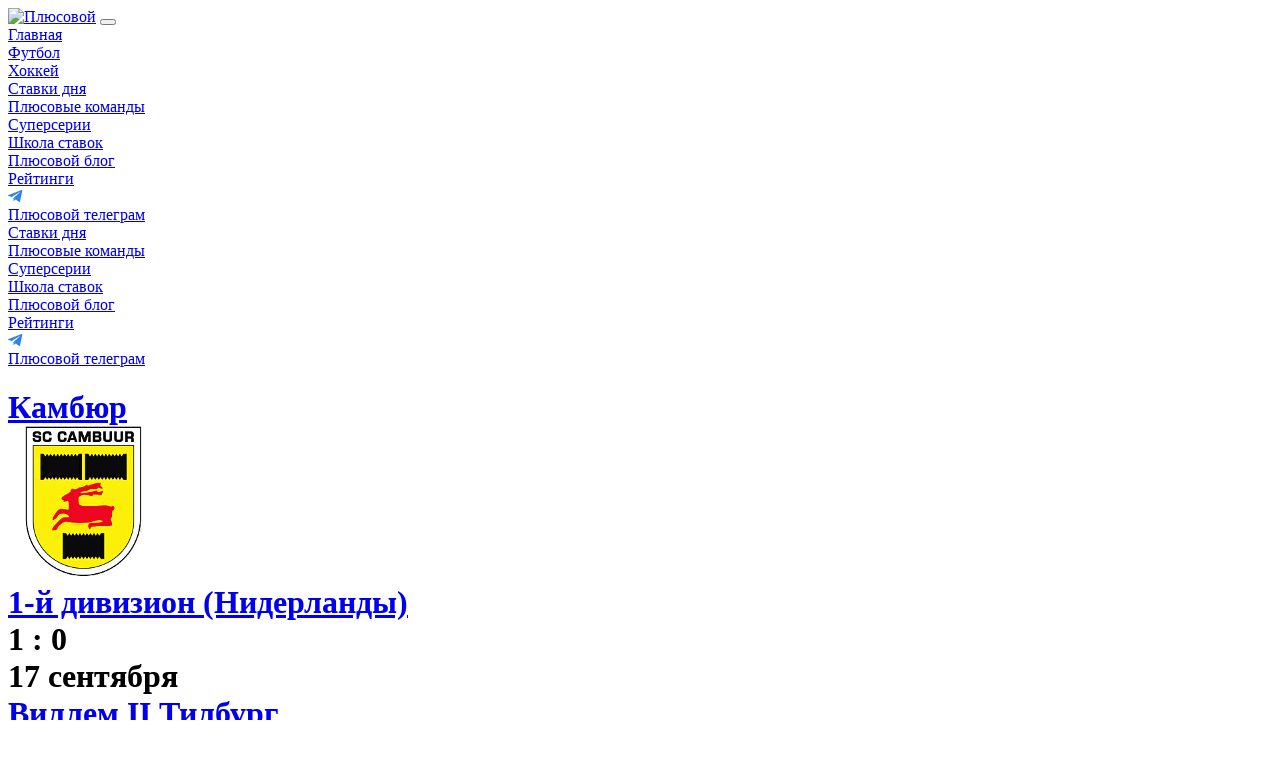

--- FILE ---
content_type: text/html; charset=UTF-8
request_url: https://plusovoi.ru/match/kambyur-villem-ii-tilburg-17-09-2023-234740
body_size: 8019
content:
<!doctype html>
<html lang="ru">
<head>
    <meta charset="utf-8">
    <meta http-equiv="x-ua-compatible" content="ie=edge">
    <title>Камбюр - Виллем II Тилбург 17.09.2023 прогнозы, статистика, ставки на матч</title>
    <meta content="Прогнозы и валуйные ставки на матч Камбюр - Виллем II Тилбург 17.09.2023. Узнайте самые недооцененные исходы." name="description">
    <meta content="" name="keywords">
    <link rel="canonical" href="https://plusovoi.ru/match/kambyur-villem-ii-tilburg-17-09-2023-234740"/>
    <meta property="og:image" content="https://plusovoi.ru/docs/always-in-plus.jpg"/>
    <link rel="image_src" href="https://plusovoi.ru/docs/always-in-plus.jpg"/>
    <meta name="yandex-verification" content="4d8a6e53cd209d45"/>
    <meta name="viewport" content="width=device-width, initial-scale=1">
    <meta content="telephone=no" name="format-detection">
    <meta name="HandheldFriendly" content="true">
    <link rel="preconnect" href="https://fonts.gstatic.com">
    <link href="https://fonts.googleapis.com/css2?family=Raleway:wght@400;500;600;700;900&display=swap"
          rel="stylesheet">
    <link rel="stylesheet" href="/static/css/separate-css/swiper-bundle.min.css">
    <link href="/static/css/main.min.css?18" rel="stylesheet" type="text/css">
    <link rel="icon" type="image/x-icon" href="/favicon.ico">
    <link rel="shortcut icon" href="/favicon.ico">
        <style>
        .bodybg .bodybg-inner {
            background-position: 50% -136px;
        }
    </style>
        <script>var ctx = {
            express:{},
            branding:{"alt":"\u042f\u043d\u0432\u0430\u0440\u044c 24","url":"https:\/\/tennisi.bet\/reg?utm_source=bets-sites&utm_medium=cpe&utm_campaign=plusovoi_display_plus_branding_0_a7075","placement":"branding-pc","src":"\/storage\/Z4VATRZ5IKKdWCSPNCGlCWG6c01HHCwUzibl45Kn.png"}};</script>
    </head>

<body>
    <!-- Google Tag Manager (noscript) -->
    <noscript>
        <iframe src="https://www.googletagmanager.com/ns.html?id=GTM-PGC98HZ"
                height="0" width="0" style="display:none;visibility:hidden"></iframe>
    </noscript>
    <!-- End Google Tag Manager (noscript) -->
<div id="app">
    <div class="header" :class="{ open: showMenu }">
        <div class="wrapper">
            <div class="header-inner">
                <a href="/" class="logo">
                    <img src="/static/img/general/logo.svg" alt="Плюсовой">
                </a>
                <button class="btn-menu" @click.stop.prevent="showMenu = !showMenu"></button>
                <div class="group-menu" :class="{ open: showMenu }">
                    <div class="group-menu-col">
                        <div class="topmenu">
                            <div class="topmenu__item  hide-1000">
                                <a href="/">Главная</a>
                            </div>
                            <div class="topmenu__item ">
                                <a href="/football">Футбол</a>
                            </div>
                            <div class="topmenu__item ">
                                <a href="/hockey">Хоккей</a>
                            </div>
                        </div>
                    </div>
                    <div class="group-menu-col hide show-1000">
                                                    <div class="topmenu__item">
                                <a  href="https://plusovoi.ru/match-center">Ставки дня</a>
                            </div>
                                                    <div class="topmenu__item">
                                <a  href="https://plusovoi.ru/plusteams">Плюсовые команды</a>
                            </div>
                                                    <div class="topmenu__item">
                                <a  href="https://plusovoi.ru/superseries">Суперсерии</a>
                            </div>
                                                    <div class="topmenu__item">
                                <a  href="https://plusovoi.ru/school">Школа ставок</a>
                            </div>
                                                    <div class="topmenu__item">
                                <a  href="https://plusovoi.ru/blog">Плюсовой блог</a>
                            </div>
                                                    <div class="topmenu__item">
                                <a  href="https://plusovoi.ru/ratings">Рейтинги</a>
                            </div>
                                                <div class="topmenu__item"><a href="https://t.me/+03adXJStALg0NzM6"
                                                      target="_blank" class="menu-inner-tg">
                                <div class="menu-inner-tg__icon">
                                    <svg width="15" height="12" viewBox="0 0 15 12" fill="none"
                                         xmlns="http://www.w3.org/2000/svg">
                                        <path fill-rule="evenodd" clip-rule="evenodd"
                                              d="M5.3811 11.2731C5.71002 11.2731 5.85535 11.1227 6.03894 10.9442L7.79317 9.23846L5.60499 7.91895"
                                              fill="#3083E6"></path>
                                        <path fill-rule="evenodd" clip-rule="evenodd"
                                              d="M5.60491 7.91923L10.9071 11.8365C11.5121 12.1704 11.9488 11.9975 12.0995 11.2748L14.2578 1.10432C14.4787 0.218407 13.9201 -0.1834 13.3412 0.0793841L0.668015 4.96613C-0.197051 5.3131 -0.192008 5.79573 0.510332 6.01077L3.76257 7.02585L11.2918 2.27572C11.6473 2.06018 11.9735 2.17605 11.7058 2.41369"
                                              fill="#3083E6"></path>
                                    </svg>
                                </div>
                                <div class="menu-inner-tg__text">
                                    Плюсовой телеграм
                                </div>
                            </a></div>
                    </div>
                </div>
                <a v-if="expressLength>0" href="/expresses" class="my-express">
                    <div class="my-express__img">
                        <img src="/static/img/general/ball-white.png">
                    </div>
                    <div class="my-express__text">Моё избранное</div>
                    <div class="my-express__count" v-text="'('+expressLength+')'"></div>
                    <div class="my-express__num" v-text="express.total"></div>
                </a>
            </div>
        </div>
    </div>
    <div class="menu">
        <div class="wrapper">
            <div class="menu-inner">
                                    <div class="menu-inner__item">
                        <a  href="https://plusovoi.ru/match-center">Ставки дня</a>
                    </div>
                                    <div class="menu-inner__item">
                        <a  href="https://plusovoi.ru/plusteams">Плюсовые команды</a>
                    </div>
                                    <div class="menu-inner__item">
                        <a  href="https://plusovoi.ru/superseries">Суперсерии</a>
                    </div>
                                    <div class="menu-inner__item">
                        <a  href="https://plusovoi.ru/school">Школа ставок</a>
                    </div>
                                    <div class="menu-inner__item">
                        <a  href="https://plusovoi.ru/blog">Плюсовой блог</a>
                    </div>
                                    <div class="menu-inner__item">
                        <a  href="https://plusovoi.ru/ratings">Рейтинги</a>
                    </div>
                                <div class="menu-inner__item menu-inner__item-tg">

                    <a href="https://t.me/plusovoiru" target="_blank" class="menu-inner-tg">
                        <div class="menu-inner-tg__icon">
                            <svg width="15" height="12" viewBox="0 0 15 12" fill="none"
                                 xmlns="http://www.w3.org/2000/svg">
                                <path fill-rule="evenodd" clip-rule="evenodd"
                                      d="M5.3811 11.2731C5.71002 11.2731 5.85535 11.1227 6.03894 10.9442L7.79317 9.23846L5.60499 7.91895"
                                      fill="#3083E6"></path>
                                <path fill-rule="evenodd" clip-rule="evenodd"
                                      d="M5.60491 7.91923L10.9071 11.8365C11.5121 12.1704 11.9488 11.9975 12.0995 11.2748L14.2578 1.10432C14.4787 0.218407 13.9201 -0.1834 13.3412 0.0793841L0.668015 4.96613C-0.197051 5.3131 -0.192008 5.79573 0.510332 6.01077L3.76257 7.02585L11.2918 2.27572C11.6473 2.06018 11.9735 2.17605 11.7058 2.41369"
                                      fill="#3083E6"></path>
                            </svg>
                        </div>
                        <div class="menu-inner-tg__text">
                            Плюсовой телеграм
                        </div>
                    </a></div>
            </div>
        </div>
    </div>
    <div v-if="loadBranding && branding" class="bodybg" :class="'bnr-'+branding.placement" @click="go(branding.url)">
        
        <div class="bodybg-inner" :style="{backgroundImage: 'url('+branding.src+')'}"></div>
    </div>
    <a ref="away" target="_blank"></a>
    <div class="main">
            <div class="wrapper" v-lazy-container="{ selector: 'img' }">
        <h1 class="matchday__top matchday-page ">
            <div class="matchday-club">
                <div class="matchday-page-forating">
                    <div class="matchday-club__info">
                        <div class="matchday-club__name">
                            <a href="https://plusovoi.ru/team/kambyur-14746">
                                Камбюр
                            </a>
                        </div>
                        <div class="matchday-club__country">
                            
                        </div>
                                                    <div class="circle-flex">
            <div class="circle circle-green"></div>
            <div class="circle circle-green"></div>
            <div class="circle circle-green"></div>
            <div class="circle circle-green"></div>
            <div class="circle circle-gray"></div>
    </div>
                                            </div>
                    <a href="https://plusovoi.ru/team/kambyur-14746" class="matchday-club__image">
                        <img class="lazy" data-src="/storage/89429/sc-cambuur.png">
                    </a>
                </div>
            </div>
            <div class="matchday__center">
                <div class="matchday__league">
                    <a href="https://plusovoi.ru/tournament/1-y-divizion-2108">1-й дивизион (Нидерланды)</a>
                </div>
                <div class="matchday__time">
                    1 : 0
                </div>
                <div class="matchday__date">17 сентября</div>
            </div>
            <div class="matchday-club">
                <div class="matchday-page-forating">
                    <div class="matchday-club__info">
                        <div class="matchday-club__name">
                            <a href="https://plusovoi.ru/team/villem-ii-tilburg-14727">
                                Виллем II Тилбург
                            </a>
                        </div>
                        <div class="matchday-club__country">
                            
                        </div>
                                                    <div class="circle-flex">
            <div class="circle circle-gray"></div>
            <div class="circle circle-red"></div>
            <div class="circle circle-green"></div>
            <div class="circle circle-red"></div>
            <div class="circle circle-green"></div>
    </div>
                                            </div>
                    <a href="https://plusovoi.ru/team/villem-ii-tilburg-14727" class="matchday-club__image">
                        <img class="lazy" data-src="/storage/89543/willem-ii-tilburg.png">
                    </a>
                </div>
            </div>
        </h1>

        <div class="main-flex">
            <div class="main-flex__left">
                                                            <div class="statistics">
                            <div class="global-subject green">статистика матча</div>
                            <div class="table-scroll">
                                <div class="table table-stat">

                                    <div class="table-row">
                                        <div class="statistics__item-short">
                                            <div class="statistics__image">
                                                <img class="lazy" data-src="/storage/89429/sc-cambuur.png"
                                                     alt="Камбюр">
                                            </div>
                                        </div>
                                        <div class="statistics-stadium statistics__item-long">
                                            
                                        </div>
                                        <div class="statistics__item-short">
                                            <div class="statistics__image">
                                                <img class="lazy" data-src="/storage/89543/willem-ii-tilburg.png"
                                                     alt="Виллем II Тилбург">
                                            </div>
                                        </div>
                                    </div>
                                                                            <div class="table-row statistics-active">
                                            <div class="statistics__item-short">
                                            </div>
                                            <div class="statistics__item-long">
                                                Первая половина
                                            </div>
                                            <div class="statistics__item-short">
                                            </div>
                                        </div>
                                                                                    <div class="table-row">
                                                <div class="statistics__item-short">
                                                    0
                                                </div>
                                                <div class="statistics__item-long">
                                                    Голы
                                                </div>
                                                <div class="statistics__item-short">
                                                    0
                                                </div>
                                            </div>
                                                                                    <div class="table-row">
                                                <div class="statistics__item-short">
                                                    5
                                                </div>
                                                <div class="statistics__item-long">
                                                    Удары
                                                </div>
                                                <div class="statistics__item-short">
                                                    3
                                                </div>
                                            </div>
                                                                                    <div class="table-row">
                                                <div class="statistics__item-short">
                                                    5
                                                </div>
                                                <div class="statistics__item-long">
                                                    Угловые
                                                </div>
                                                <div class="statistics__item-short">
                                                    1
                                                </div>
                                            </div>
                                                                                    <div class="table-row">
                                                <div class="statistics__item-short">
                                                    2
                                                </div>
                                                <div class="statistics__item-long">
                                                    Удары в створ
                                                </div>
                                                <div class="statistics__item-short">
                                                    0
                                                </div>
                                            </div>
                                                                                    <div class="table-row">
                                                <div class="statistics__item-short">
                                                    1
                                                </div>
                                                <div class="statistics__item-long">
                                                    Предупреждения
                                                </div>
                                                <div class="statistics__item-short">
                                                    1
                                                </div>
                                            </div>
                                                                                    <div class="table-row">
                                                <div class="statistics__item-short">
                                                    0
                                                </div>
                                                <div class="statistics__item-long">
                                                    Удаления
                                                </div>
                                                <div class="statistics__item-short">
                                                    0
                                                </div>
                                            </div>
                                                                                    <div class="table-row">
                                                <div class="statistics__item-short">
                                                    0
                                                </div>
                                                <div class="statistics__item-long">
                                                    Офсайды
                                                </div>
                                                <div class="statistics__item-short">
                                                    1
                                                </div>
                                            </div>
                                                                                    <div class="table-row">
                                                <div class="statistics__item-short">
                                                    0
                                                </div>
                                                <div class="statistics__item-long">
                                                    Пенальти били
                                                </div>
                                                <div class="statistics__item-short">
                                                    0
                                                </div>
                                            </div>
                                                                                    <div class="table-row">
                                                <div class="statistics__item-short">
                                                    1
                                                </div>
                                                <div class="statistics__item-long">
                                                    Замены
                                                </div>
                                                <div class="statistics__item-short">
                                                    0
                                                </div>
                                            </div>
                                                                                    <div class="table-row">
                                                <div class="statistics__item-short">
                                                    196
                                                </div>
                                                <div class="statistics__item-long">
                                                    Пасов всего
                                                </div>
                                                <div class="statistics__item-short">
                                                    188
                                                </div>
                                            </div>
                                                                                    <div class="table-row">
                                                <div class="statistics__item-short">
                                                    0
                                                </div>
                                                <div class="statistics__item-long">
                                                    Сэйвы
                                                </div>
                                                <div class="statistics__item-short">
                                                    2
                                                </div>
                                            </div>
                                                                                                                    <div class="table-row statistics-active">
                                            <div class="statistics__item-short">
                                            </div>
                                            <div class="statistics__item-long">
                                                Вторая половина
                                            </div>
                                            <div class="statistics__item-short">
                                            </div>
                                        </div>
                                                                                    <div class="table-row">
                                                <div class="statistics__item-short">
                                                    1
                                                </div>
                                                <div class="statistics__item-long">
                                                    Голы
                                                </div>
                                                <div class="statistics__item-short">
                                                    0
                                                </div>
                                            </div>
                                                                                    <div class="table-row">
                                                <div class="statistics__item-short">
                                                    6
                                                </div>
                                                <div class="statistics__item-long">
                                                    Удары
                                                </div>
                                                <div class="statistics__item-short">
                                                    9
                                                </div>
                                            </div>
                                                                                    <div class="table-row">
                                                <div class="statistics__item-short">
                                                    1
                                                </div>
                                                <div class="statistics__item-long">
                                                    Угловые
                                                </div>
                                                <div class="statistics__item-short">
                                                    7
                                                </div>
                                            </div>
                                                                                    <div class="table-row">
                                                <div class="statistics__item-short">
                                                    2
                                                </div>
                                                <div class="statistics__item-long">
                                                    Удары в створ
                                                </div>
                                                <div class="statistics__item-short">
                                                    2
                                                </div>
                                            </div>
                                                                                    <div class="table-row">
                                                <div class="statistics__item-short">
                                                    4
                                                </div>
                                                <div class="statistics__item-long">
                                                    Предупреждения
                                                </div>
                                                <div class="statistics__item-short">
                                                    3
                                                </div>
                                            </div>
                                                                                    <div class="table-row">
                                                <div class="statistics__item-short">
                                                    0
                                                </div>
                                                <div class="statistics__item-long">
                                                    Удаления
                                                </div>
                                                <div class="statistics__item-short">
                                                    0
                                                </div>
                                            </div>
                                                                                    <div class="table-row">
                                                <div class="statistics__item-short">
                                                    0
                                                </div>
                                                <div class="statistics__item-long">
                                                    Офсайды
                                                </div>
                                                <div class="statistics__item-short">
                                                    2
                                                </div>
                                            </div>
                                                                                    <div class="table-row">
                                                <div class="statistics__item-short">
                                                    0
                                                </div>
                                                <div class="statistics__item-long">
                                                    Пенальти били
                                                </div>
                                                <div class="statistics__item-short">
                                                    0
                                                </div>
                                            </div>
                                                                                    <div class="table-row">
                                                <div class="statistics__item-short">
                                                    3
                                                </div>
                                                <div class="statistics__item-long">
                                                    Замены
                                                </div>
                                                <div class="statistics__item-short">
                                                    4
                                                </div>
                                            </div>
                                                                                    <div class="table-row">
                                                <div class="statistics__item-short">
                                                    120
                                                </div>
                                                <div class="statistics__item-long">
                                                    Пасов всего
                                                </div>
                                                <div class="statistics__item-short">
                                                    201
                                                </div>
                                            </div>
                                                                                    <div class="table-row">
                                                <div class="statistics__item-short">
                                                    2
                                                </div>
                                                <div class="statistics__item-long">
                                                    Сэйвы
                                                </div>
                                                <div class="statistics__item-short">
                                                    1
                                                </div>
                                            </div>
                                                                                                                    <div class="table-row statistics-active">
                                            <div class="statistics__item-short">
                                            </div>
                                            <div class="statistics__item-long">
                                                Основное время
                                            </div>
                                            <div class="statistics__item-short">
                                            </div>
                                        </div>
                                                                                    <div class="table-row">
                                                <div class="statistics__item-short">
                                                    1
                                                </div>
                                                <div class="statistics__item-long">
                                                    Голы
                                                </div>
                                                <div class="statistics__item-short">
                                                    0
                                                </div>
                                            </div>
                                                                                    <div class="table-row">
                                                <div class="statistics__item-short">
                                                    11
                                                </div>
                                                <div class="statistics__item-long">
                                                    Удары
                                                </div>
                                                <div class="statistics__item-short">
                                                    12
                                                </div>
                                            </div>
                                                                                    <div class="table-row">
                                                <div class="statistics__item-short">
                                                    6
                                                </div>
                                                <div class="statistics__item-long">
                                                    Угловые
                                                </div>
                                                <div class="statistics__item-short">
                                                    8
                                                </div>
                                            </div>
                                                                                    <div class="table-row">
                                                <div class="statistics__item-short">
                                                    4
                                                </div>
                                                <div class="statistics__item-long">
                                                    Удары в створ
                                                </div>
                                                <div class="statistics__item-short">
                                                    2
                                                </div>
                                            </div>
                                                                                    <div class="table-row">
                                                <div class="statistics__item-short">
                                                    5
                                                </div>
                                                <div class="statistics__item-long">
                                                    Предупреждения
                                                </div>
                                                <div class="statistics__item-short">
                                                    4
                                                </div>
                                            </div>
                                                                                    <div class="table-row">
                                                <div class="statistics__item-short">
                                                    0
                                                </div>
                                                <div class="statistics__item-long">
                                                    Удаления
                                                </div>
                                                <div class="statistics__item-short">
                                                    0
                                                </div>
                                            </div>
                                                                                    <div class="table-row">
                                                <div class="statistics__item-short">
                                                    12
                                                </div>
                                                <div class="statistics__item-long">
                                                    Фолы
                                                </div>
                                                <div class="statistics__item-short">
                                                    17
                                                </div>
                                            </div>
                                                                                    <div class="table-row">
                                                <div class="statistics__item-short">
                                                    0
                                                </div>
                                                <div class="statistics__item-long">
                                                    Офсайды
                                                </div>
                                                <div class="statistics__item-short">
                                                    3
                                                </div>
                                            </div>
                                                                                    <div class="table-row">
                                                <div class="statistics__item-short">
                                                    0
                                                </div>
                                                <div class="statistics__item-long">
                                                    Пенальти били
                                                </div>
                                                <div class="statistics__item-short">
                                                    0
                                                </div>
                                            </div>
                                                                                    <div class="table-row">
                                                <div class="statistics__item-short">
                                                    4
                                                </div>
                                                <div class="statistics__item-long">
                                                    Замены
                                                </div>
                                                <div class="statistics__item-short">
                                                    4
                                                </div>
                                            </div>
                                                                                    <div class="table-row">
                                                <div class="statistics__item-short">
                                                    316
                                                </div>
                                                <div class="statistics__item-long">
                                                    Пасов всего
                                                </div>
                                                <div class="statistics__item-short">
                                                    389
                                                </div>
                                            </div>
                                                                                    <div class="table-row">
                                                <div class="statistics__item-short">
                                                    2
                                                </div>
                                                <div class="statistics__item-long">
                                                    Сэйвы
                                                </div>
                                                <div class="statistics__item-short">
                                                    3
                                                </div>
                                            </div>
                                                                                                            </div>
                            </div>
                        </div>
                                                    <div class="tage">
                    <a href="https://bbonus.tennisi.bet/?utm_source=bets-sites&utm_medium=cpe&utm_campaign=plusovoi_display_plus_branding_0_a7315" target="_blank" class="bnr-inner-wide bnr-num-1"
       v-lazy-container="{ selector: 'img' }"><img
                data-src="/storage/3zhwscFkQvlxVlC6HDNCzuKUIuGzqeaBlRtlmFWG.jpg" alt="Бесконечный бонус"  ></a>
                </div>
            </div>
            <div class="main-flex__right">
                <div class="tage" style="margin-top: 0;"><a href="https://bbonus.tennisi.bet/?utm_source=bets-sites&utm_medium=cpe&utm_campaign=plusovoi_display_plus_branding_0_a7315" target="_blank" class="bnr-inner-right bnr-num-1"
       v-lazy-container="{ selector: 'img' }"><img
                data-src="/storage/BuGkRlCRlgxTtvmiydxcWHL4XPueAtEfpK4J8EmR.jpg" alt="Бесконечный бонус"  ></a>
</div>
                <div class="topbukmeker">
    <div class="global-head">
        <a href="https://plusovoi.ru/tournament/1-y-divizion-2108" class="global-subject">1-й дивизион</a>
        <div class="global-head__image">
            <img data-src="/storage/91966/netherlands-eerste-divisie.png" alt="1-й дивизион">
        </div>
    </div>
    <div class="table-scroll" style="overflow-y: hidden">
        <div class="table table-league">
            <div class="table-head table-row">
                <div class="w-20"></div>
                <div>Команда</div>
                <div>И</div>
                <div class="fw-500">О</div>
            </div>
                                        <div class="table-row">
                    <div class="league-num">1</div>
                    <div>
                        <a href="https://plusovoi.ru/team/den-khaag-14725" class="team-flex">
                            <div class="team__image">
                                <img data-src="/storage/90086/ado-den-haag.png" alt="Ден Хааг">
                            </div>
                            <div class="team__name">Ден Хааг</div>
                        </a>
                    </div>
                    <div>21</div>
                    <div class="fw-500">52</div>
                </div>
                                            <div class="table-row">
                    <div class="league-num">2</div>
                    <div>
                        <a href="https://plusovoi.ru/team/kambyur-14746" class="team-flex">
                            <div class="team__image">
                                <img data-src="/storage/89429/sc-cambuur.png" alt="Камбюр">
                            </div>
                            <div class="team__name">Камбюр</div>
                        </a>
                    </div>
                    <div>22</div>
                    <div class="fw-500">50</div>
                </div>
                                            <div class="table-row">
                    <div class="league-num">3</div>
                    <div>
                        <a href="https://plusovoi.ru/team/de-grafskhap-14729" class="team-flex">
                            <div class="team__image">
                                <img data-src="/storage/91968/de-graafschap.png" alt="Де Графсхап">
                            </div>
                            <div class="team__name">Де Графсхап</div>
                        </a>
                    </div>
                    <div>21</div>
                    <div class="fw-500">37</div>
                </div>
                                            <div class="table-row">
                    <div class="league-num">4</div>
                    <div>
                        <a href="https://plusovoi.ru/team/roda-kerkrade-14733" class="team-flex">
                            <div class="team__image">
                                <img data-src="/storage/89544/roda-jc-kerkrade.png" alt="Рода Керкраде">
                            </div>
                            <div class="team__name">Рода Керкраде</div>
                        </a>
                    </div>
                    <div>21</div>
                    <div class="fw-500">34</div>
                </div>
                                            <div class="table-row">
                    <div class="league-num">5</div>
                    <div>
                        <a href="https://plusovoi.ru/team/yong-psv-15787" class="team-flex">
                            <div class="team__image">
                                <img data-src="/storage/90338/jong-psv-eindhoven.png" alt="Йонг ПСВ">
                            </div>
                            <div class="team__name">Йонг ПСВ</div>
                        </a>
                    </div>
                    <div>21</div>
                    <div class="fw-500">34</div>
                </div>
                                            <div class="table-row">
                    <div class="league-num">6</div>
                    <div>
                        <a href="https://plusovoi.ru/team/almere-siti-14722" class="team-flex">
                            <div class="team__image">
                                <img data-src="/storage/90158/almere-city-fc.png" alt="Алмере Сити">
                            </div>
                            <div class="team__name">Алмере Сити</div>
                        </a>
                    </div>
                    <div>21</div>
                    <div class="fw-500">32</div>
                </div>
                                            <div class="table-row">
                    <div class="league-num">7</div>
                    <div>
                        <a href="https://plusovoi.ru/team/fk-den-boskh-13264" class="team-flex">
                            <div class="team__image">
                                <img data-src="/storage/90339/fc-den-bosch.png" alt="ФК Ден Босх">
                            </div>
                            <div class="team__name">ФК Ден Босх</div>
                        </a>
                    </div>
                    <div>21</div>
                    <div class="fw-500">32</div>
                </div>
                                            <div class="table-row">
                    <div class="league-num">8</div>
                    <div>
                        <a href="https://plusovoi.ru/team/villem-ii-tilburg-14727" class="team-flex">
                            <div class="team__image">
                                <img data-src="/storage/89543/willem-ii-tilburg.png" alt="Виллем II Тилбург">
                            </div>
                            <div class="team__name">Виллем II Тилбург</div>
                        </a>
                    </div>
                    <div>21</div>
                    <div class="fw-500">30</div>
                </div>
                                            <div class="table-row">
                    <div class="league-num">9</div>
                    <div>
                        <a href="https://plusovoi.ru/team/vvv-venlo-14732" class="team-flex">
                            <div class="team__image">
                                <img data-src="/storage/90336/vvv-venlo.png" alt="ВВВ-Венло">
                            </div>
                            <div class="team__name">ВВВ-Венло</div>
                        </a>
                    </div>
                    <div>22</div>
                    <div class="fw-500">30</div>
                </div>
                                            <div class="table-row">
                    <div class="league-num">10</div>
                    <div>
                        <a href="https://plusovoi.ru/team/valveyk-15042" class="team-flex">
                            <div class="team__image">
                                <img data-src="/storage/89534/rkc-waalwijk.png" alt="Валвейк">
                            </div>
                            <div class="team__name">Валвейк</div>
                        </a>
                    </div>
                    <div>21</div>
                    <div class="fw-500">29</div>
                </div>
                                    </div>
        <div class="btn-center">
            <a href="https://plusovoi.ru/tournament/1-y-divizion-2108" class="btn btn-40 btn-green btn-1000-32">к турниру</a>
        </div>
    </div>
</div>
                <div class="topbukmeker">
        <div class="global-subject">История встреч</div>
        <div class="history" v-lazy-container="{ selector: 'img' }">
                            <div class="history__item">
                    <a href="https://plusovoi.ru/tournament/1-y-divizion-2108" class="history__league">1-й дивизион</a>
                    <div class="history__info">
                        <a href="https://plusovoi.ru/team/villem-ii-tilburg-14727" class="history__team">
                            <img data-src="/storage/89543/willem-ii-tilburg.png" alt="Виллем II Тилбург"
                                 title="Виллем II Тилбург">
                        </a>
                        <div class="history__count">
                            <div>0</div>
                            <div>:</div>
                            <div>1</div>
                        </div>
                        <a href="https://plusovoi.ru/team/kambyur-14746" class="history__team">
                            <img data-src="/storage/89429/sc-cambuur.png" alt="Камбюр"
                                 title="Камбюр">
                        </a>
                    </div>
                    <div class="history__date">12 декабря 2025</div>
                </div>
                            <div class="history__item">
                    <a href="https://plusovoi.ru/tournament/1-y-divizion-2108" class="history__league">1-й дивизион</a>
                    <div class="history__info">
                        <a href="https://plusovoi.ru/team/kambyur-14746" class="history__team">
                            <img data-src="/storage/89429/sc-cambuur.png" alt="Камбюр"
                                 title="Камбюр">
                        </a>
                        <div class="history__count">
                            <div>2</div>
                            <div>:</div>
                            <div>2</div>
                        </div>
                        <a href="https://plusovoi.ru/team/villem-ii-tilburg-14727" class="history__team">
                            <img data-src="/storage/89543/willem-ii-tilburg.png" alt="Виллем II Тилбург"
                                 title="Виллем II Тилбург">
                        </a>
                    </div>
                    <div class="history__date">6 сентября 2025</div>
                </div>
                    </div>
        
        
        
    </div>
                
            </div>
        </div>
        <div class="topbukmeker topbukmeker-padding">
    <div class="global-subject-centered">
        <a href="/ratings" class="global-subject">топ букмекеров</a>
    </div>
    <div class="topbukmeker__list topbukmeker__list-column" v-lazy-container="{ selector: 'img' }">
                    <div class="topbukmeker__item">
                <div class="topbukmeker__num">01</div>
                <div class="topbukmeker__logo">
                    <a href="https://plusovoi.ru/bookmaker/fonbet"><img data-src="/storage/2069/conversions/2fcbe6cef3ee0ad034a49ce1be60e7e5-thumb.png" alt="Fonbet"></a>
                </div>
                <div class="topbukmeker__prize">10000₽</div>
            </div>
                    <div class="topbukmeker__item">
                <div class="topbukmeker__num">02</div>
                <div class="topbukmeker__logo">
                    <a href="https://plusovoi.ru/bookmaker/vinlayn"><img data-src="/storage/2071/conversions/7fa658bf59c27904b55aaed983bcdd4d-thumb.png" alt="Winline"></a>
                </div>
                <div class="topbukmeker__prize">1000₽</div>
            </div>
                    <div class="topbukmeker__item">
                <div class="topbukmeker__num">03</div>
                <div class="topbukmeker__logo">
                    <a href="https://plusovoi.ru/bookmaker/betsiti"><img data-src="/storage/2077/conversions/90cc2467dc7b605a74126ba55e50837d-thumb.png" alt="Бетсити"></a>
                </div>
                <div class="topbukmeker__prize">10000₽</div>
            </div>
                    <div class="topbukmeker__item">
                <div class="topbukmeker__num">04</div>
                <div class="topbukmeker__logo">
                    <a href="https://plusovoi.ru/bookmaker/tennisi"><img data-src="/storage/2050/conversions/06a39ba13a91d02d09712f711cd3623b-thumb.png" alt="Tennisi"></a>
                </div>
                <div class="topbukmeker__prize">17500₽</div>
            </div>
                    <div class="topbukmeker__item">
                <div class="topbukmeker__num">05</div>
                <div class="topbukmeker__logo">
                    <a href="https://plusovoi.ru/bookmaker/liga-stavok"><img data-src="/storage/2075/conversions/59fe2569240941e283ec1d2908a34d32-thumb.png" alt="Лига Ставок"></a>
                </div>
                <div class="topbukmeker__prize">3000₽</div>
            </div>
                    <div class="topbukmeker__item">
                <div class="topbukmeker__num">06</div>
                <div class="topbukmeker__logo">
                    <a href="https://plusovoi.ru/bookmaker/parimatch"><img data-src="/storage/71799/conversions/ad1627ba97a2de9489038ecf39815577-thumb.png" alt="БК PARI"></a>
                </div>
                <div class="topbukmeker__prize">2500₽</div>
            </div>
                    <div class="topbukmeker__item">
                <div class="topbukmeker__num">07</div>
                <div class="topbukmeker__logo">
                    <a href="https://plusovoi.ru/bookmaker/olimp"><img data-src="/storage/2073/conversions/7c3d75812a63c98053ec996afc531cbf-thumb.png" alt="Олимп"></a>
                </div>
                <div class="topbukmeker__prize">10000₽</div>
            </div>
                    <div class="topbukmeker__item">
                <div class="topbukmeker__num">08</div>
                <div class="topbukmeker__logo">
                    <a href="https://plusovoi.ru/bookmaker/marafon"><img data-src="/storage/2074/conversions/fb8470aba4e8ad58ce91680b674aae11-thumb.png" alt="Марафон"></a>
                </div>
                <div class="topbukmeker__prize">5000₽</div>
            </div>
                    <div class="topbukmeker__item">
                <div class="topbukmeker__num">09</div>
                <div class="topbukmeker__logo">
                    <a href="https://plusovoi.ru/bookmaker/leonbet"><img data-src="/storage/2080/conversions/3d12f49d08cfff20b00c17defbaf6259-thumb.png" alt="LeonBet"></a>
                </div>
                <div class="topbukmeker__prize">20000₽</div>
            </div>
            </div>
    <div class="btn-center">
        <a href="/ratings" class="btn btn-40 btn-green btn-1000-32 min-w-160">Еще</a>
    </div>
</div>
        <div class="prediction-group" v-lazy-container="{ selector: 'img' }">
            <div class="prediction__item-wrap" v-lazy-container="{ selector: 'img' }">
        <div class="prediction__item">
            <a class="prediction__item-link" href="https://plusovoi.ru/derby/espanol-valensiya-35502"></a>
            <div class="prediction__item-top ">
                <div class="prediction-club">
                    <div class="prediction-club__image">
                        <a href="https://plusovoi.ru/team/valensiya-14654"><img
                                data-src="/storage/91230/valencia.png"></a>
                    </div>
                    <div class="prediction-club__name">
                        <a href="https://plusovoi.ru/team/valensiya-14654">
                            Валенсия
                        </a>
                    </div>
                </div>
                <div class="prediction__item-center">
                    <div class="prediction__item-league">
                        <a href="https://plusovoi.ru/tournament/primera-2107">
                            Примера (Испания)
                        </a>
                    </div>
                    <div class="prediction__item-time">
                        18:15
                    </div>
                    <div class="prediction__item-date">
                        24 января
                    </div>
                </div>
                <div class="prediction-club">
                    <div class="prediction-club__image">
                        <a href="https://plusovoi.ru/team/espanol-14648"><img
                                data-src="/storage/89997/espanyol.png"></a>
                    </div>
                    <div class="prediction-club__name">
                        <a href="https://plusovoi.ru/team/espanol-14648">
                            Эспаньол
                        </a>
                    </div>
                </div>
            </div>
            <div class="prediction__item-bottom">
                <div class="prediction__stars">
                    <div class="stars stars-5">
    <div class="stars__item"></div>
    <div class="stars__item"></div>
    <div class="stars__item"></div>
    <div class="stars__item"></div>
    <div class="stars__item"></div>
</div>
                    <a class="prediction__express"
                       :class="{active:express && express.leads && express.leads[102318000]}"
                       @click.prevent="toggleExpress(102318000)">Избранное</a>
                </div>
                <div class="prediction__subject">Голы. Ничья</div>
                <div class="prediction__description">Валенсия играла вничью в 5-ти матчах между собой подряд, а Эспаньол в 5-ти матчах между собой подряд</div>
                <div class="prediction-flex">
                                            <div class="outcome__bookmaker">
                                                            <img data-src="/storage/2050/conversions/06a39ba13a91d02d09712f711cd3623b-thumb.png"
                                     alt="Tennisi">
                                                    </div>
                        <div class="outcome__rating">3.62</div>
                        <a target="_blank" rel="nofollow" href="https://tennisi.bet/reg?utm_source=bets-sites&utm_medium=cpe&utm_campaign=plusovoi_display_plus_branding_0_a7075"
                           class="btn btn-32 btn-green-light">ставка</a>
                                    </div>
                <a href="https://plusovoi.ru/derby/espanol-valensiya-35502" class="more more-right">ЕЩЕ ПРОГНОЗЫ</a>
            </div>
        </div>
    </div>
            <div class="prediction__item-wrap" v-lazy-container="{ selector: 'img' }">
        <div class="prediction__item">
            <a class="prediction__item-link" href="https://plusovoi.ru/derby/rionegro-agilas-independiente-santa-fe-11128"></a>
            <div class="prediction__item-top ">
                <div class="prediction-club">
                    <div class="prediction-club__image">
                        <a href="https://plusovoi.ru/team/independiente-santa-fe-13459"><img
                                data-src="/storage/77390/independiente-santa-fe.png"></a>
                    </div>
                    <div class="prediction-club__name">
                        <a href="https://plusovoi.ru/team/independiente-santa-fe-13459">
                            Индепендиенте Санта Фе
                        </a>
                    </div>
                </div>
                <div class="prediction__item-center">
                    <div class="prediction__item-league">
                        <a href="https://plusovoi.ru/tournament/primera-a-apertura-2067">
                            Примера А, Апертура (Колумбия)
                        </a>
                    </div>
                    <div class="prediction__item-time">
                        04:30
                    </div>
                    <div class="prediction__item-date">
                        19 января
                    </div>
                </div>
                <div class="prediction-club">
                    <div class="prediction-club__image">
                        <a href="https://plusovoi.ru/team/rionegro-agilas-13991"><img
                                data-src="/storage/83661/rionegro-aguilas-doradas.png"></a>
                    </div>
                    <div class="prediction-club__name">
                        <a href="https://plusovoi.ru/team/rionegro-agilas-13991">
                            Рионегро Агилас
                        </a>
                    </div>
                </div>
            </div>
            <div class="prediction__item-bottom">
                <div class="prediction__stars">
                    <div class="stars stars-5">
    <div class="stars__item"></div>
    <div class="stars__item"></div>
    <div class="stars__item"></div>
    <div class="stars__item"></div>
    <div class="stars__item"></div>
</div>
                    <a class="prediction__express"
                       :class="{active:express && express.leads && express.leads[102320221]}"
                       @click.prevent="toggleExpress(102320221)">Избранное</a>
                </div>
                <div class="prediction__subject">Голы. Ничья</div>
                <div class="prediction__description">Индепендиенте Санта Фе играл вничью в 4-ех матчах между собой подряд, а Агилас Дорадас в 4-ех матчах между собой подряд</div>
                <div class="prediction-flex">
                                            <div class="outcome__bookmaker">
                                                            <img data-src="/storage/2050/conversions/06a39ba13a91d02d09712f711cd3623b-thumb.png"
                                     alt="Tennisi">
                                                    </div>
                        <div class="outcome__rating">3.28</div>
                        <a target="_blank" rel="nofollow" href="https://tennisi.bet/reg?utm_source=bets-sites&utm_medium=cpe&utm_campaign=plusovoi_display_plus_branding_0_a7075"
                           class="btn btn-32 btn-green-light">ставка</a>
                                    </div>
                <a href="https://plusovoi.ru/derby/rionegro-agilas-independiente-santa-fe-11128" class="more more-right">ЕЩЕ ПРОГНОЗЫ</a>
            </div>
        </div>
    </div>
            <div class="prediction__item-wrap" v-lazy-container="{ selector: 'img' }">
        <div class="prediction__item">
            <a class="prediction__item-link" href="https://plusovoi.ru/derby/portu-vitoriya-gimaraynsh-12528"></a>
            <div class="prediction__item-top ">
                <div class="prediction-club">
                    <div class="prediction-club__image">
                        <a href="https://plusovoi.ru/team/vitoriya-gimaraynsh-14717"><img
                                data-src="/storage/92014/vitoria-de-guimaraes.png"></a>
                    </div>
                    <div class="prediction-club__name">
                        <a href="https://plusovoi.ru/team/vitoriya-gimaraynsh-14717">
                            Витория Гимарайнш
                        </a>
                    </div>
                </div>
                <div class="prediction__item-center">
                    <div class="prediction__item-league">
                        <a href="https://plusovoi.ru/tournament/primeyra-liga-2111">
                            Примейра Лига (Португалия)
                        </a>
                    </div>
                    <div class="prediction__item-time">
                        23:30
                    </div>
                    <div class="prediction__item-date">
                        18 января
                    </div>
                </div>
                <div class="prediction-club">
                    <div class="prediction-club__image">
                        <a href="https://plusovoi.ru/team/portu-12806"><img
                                data-src="/storage/90275/fc-porto.png"></a>
                    </div>
                    <div class="prediction-club__name">
                        <a href="https://plusovoi.ru/team/portu-12806">
                            Порту
                        </a>
                    </div>
                </div>
            </div>
            <div class="prediction__item-bottom">
                <div class="prediction__stars">
                    <div class="stars stars-5">
    <div class="stars__item"></div>
    <div class="stars__item"></div>
    <div class="stars__item"></div>
    <div class="stars__item"></div>
    <div class="stars__item"></div>
</div>
                    <a class="prediction__express"
                       :class="{active:express && express.leads && express.leads[102079162]}"
                       @click.prevent="toggleExpress(102079162)">Избранное</a>
                </div>
                <div class="prediction__subject">Угловые. Тотал 1-го тайма больше 4.5</div>
                <div class="prediction__description">В первых таймах подано не меньше 5 угловых в 10-ти матчах между собой подряд</div>
                <div class="prediction-flex">
                                            <div class="outcome__bookmaker">
                                                            <img data-src="/storage/2050/conversions/06a39ba13a91d02d09712f711cd3623b-thumb.png"
                                     alt="Tennisi">
                                                    </div>
                        <div class="outcome__rating">2.21</div>
                        <a target="_blank" rel="nofollow" href="https://tennisi.bet/reg?utm_source=bets-sites&utm_medium=cpe&utm_campaign=plusovoi_display_plus_branding_0_a7075"
                           class="btn btn-32 btn-green-light">ставка</a>
                                    </div>
                <a href="https://plusovoi.ru/derby/portu-vitoriya-gimaraynsh-12528" class="more more-right">ЕЩЕ ПРОГНОЗЫ</a>
            </div>
        </div>
    </div>
    </div>
    </div>
    </div>
    <div class="footer">
        <div class="wrapper">
            <div class="footer-flex">
                <div class="footer-menu">
                    <div class="footer-menu-col">
                        <div>
                            <a href="/football" class="footer-menu-top">Футбол</a>
                        </div>
                        <div>
                            <a href="/hockey" class="footer-menu-top">Хоккей</a>
                        </div>
                        <div>
                            <a href="/match-center" class="footer-menu-top">Ставки дня</a>
                        </div>
                    </div>
                    <div class="footer-menu-col">
                        <a href="/about" class="footer-menu-top">О проекте</a>
                    </div>
                </div>
                <div class="footer-links">
                    <a href="mailto:marketing@plusovoi.ru" style="color: #fff;width: auto;">marketing@plusovoi.ru</a>
                </div>
            </div>
            <div class="footer-bottom">
                <a href="/" class="footer-bottom__logo">
                    <img src="/static/img/general/footerlogo.svg" alt="Плюсовой">
                </a>
                <div class="footer-bottom__copyright">
                    2018 — 2026 © Плюсовой 18+&nbsp;&nbsp;
                    <a href="/agreement" target="_blank" style="color: #fff;">Пользовательское соглашение</a>
                </div>
            </div>
        </div>
    </div>
    <ui-modal ref="modal" class="modal">
        <div class="ui-modal-style text-center">
            <div class="subject_modal_wrap">
                <span class="subject_modal" v-text="notification"></span>
            </div>
        </div>
    </ui-modal>
</div>

<script src="/static/js/separate-js/swiper-bundle.min.js"></script>

<script src="/dist/app.js?id=e3d6244e1001432ccafa"></script>
    <!-- Yandex.Metrika counter -->
    <script type="text/javascript" >
        (function(m,e,t,r,i,k,a){m[i]=m[i]||function(){(m[i].a=m[i].a||[]).push(arguments)};
            m[i].l=1*new Date();
            for (var j = 0; j < document.scripts.length; j++) {if (document.scripts[j].src === r) { return; }}
            k=e.createElement(t),a=e.getElementsByTagName(t)[0],k.async=1,k.src=r,a.parentNode.insertBefore(k,a)})
        (window, document, "script", "https://mc.yandex.ru/metrika/tag.js", "ym");

        ym(99037636, "init", {
            clickmap:true,
            trackLinks:true,
            accurateTrackBounce:true,
            webvisor:true
        });
    </script>
    <noscript><div><img src="https://mc.yandex.ru/watch/99037636" style="position:absolute; left:-9999px;" alt="" /></div></noscript>
    <!-- /Yandex.Metrika counter -->
    <!-- Google Tag Manager -->
    <script>(function (w, d, s, l, i) {
            w[l] = w[l] || [];
            w[l].push({
                'gtm.start':
                    new Date().getTime(), event: 'gtm.js'
            });
            var f = d.getElementsByTagName(s)[0],
                j = d.createElement(s), dl = l != 'dataLayer' ? '&l=' + l : '';
            j.async = true;
            j.src =
                'https://www.googletagmanager.com/gtm.js?id=' + i + dl;
            f.parentNode.insertBefore(j, f);
        })(window, document, 'script', 'dataLayer', 'GTM-PGC98HZ');</script>
    <!-- End Google Tag Manager -->

</body>

</html>


--- FILE ---
content_type: text/plain
request_url: https://reichelcormier.bid/candy/?method=adwuid&c=&r=0.5807667711866906
body_size: 369
content:
{"res":{"adwuid":"696c991f0b386e1309298776","update":1}}


--- FILE ---
content_type: application/javascript; charset=utf-8
request_url: https://plusovoi.ru/dist/app.js?id=e3d6244e1001432ccafa
body_size: 53325
content:
!function(e){function t(t){for(var n,i,o=t[0],a=t[1],s=0,u=[];s<o.length;s++)i=o[s],Object.prototype.hasOwnProperty.call(r,i)&&r[i]&&u.push(r[i][0]),r[i]=0;for(n in a)Object.prototype.hasOwnProperty.call(a,n)&&(e[n]=a[n]);for(c&&c(t);u.length;)u.shift()()}var n={},r={1:0};function i(t){if(n[t])return n[t].exports;var r=n[t]={i:t,l:!1,exports:{}};return e[t].call(r.exports,r,r.exports,i),r.l=!0,r.exports}i.e=function(e){var t=[],n=r[e];if(0!==n)if(n)t.push(n[2]);else{var o=new Promise((function(t,i){n=r[e]=[t,i]}));t.push(n[2]=o);var a,s=document.createElement("script");s.charset="utf-8",s.timeout=120,i.nc&&s.setAttribute("nonce",i.nc),s.src=function(e){return i.p+""+({}[e]||e)+".bundle.js?v=1749273118076"}(e);var c=new Error;a=function(t){s.onerror=s.onload=null,clearTimeout(u);var n=r[e];if(0!==n){if(n){var i=t&&("load"===t.type?"missing":t.type),o=t&&t.target&&t.target.src;c.message="Loading chunk "+e+" failed.\n("+i+": "+o+")",c.name="ChunkLoadError",c.type=i,c.request=o,n[1](c)}r[e]=void 0}};var u=setTimeout((function(){a({type:"timeout",target:s})}),12e4);s.onerror=s.onload=a,document.head.appendChild(s)}return Promise.all(t)},i.m=e,i.c=n,i.d=function(e,t,n){i.o(e,t)||Object.defineProperty(e,t,{enumerable:!0,get:n})},i.r=function(e){"undefined"!=typeof Symbol&&Symbol.toStringTag&&Object.defineProperty(e,Symbol.toStringTag,{value:"Module"}),Object.defineProperty(e,"__esModule",{value:!0})},i.t=function(e,t){if(1&t&&(e=i(e)),8&t)return e;if(4&t&&"object"==typeof e&&e&&e.__esModule)return e;var n=Object.create(null);if(i.r(n),Object.defineProperty(n,"default",{enumerable:!0,value:e}),2&t&&"string"!=typeof e)for(var r in e)i.d(n,r,function(t){return e[t]}.bind(null,r));return n},i.n=function(e){var t=e&&e.__esModule?function(){return e.default}:function(){return e};return i.d(t,"a",t),t},i.o=function(e,t){return Object.prototype.hasOwnProperty.call(e,t)},i.p="/dist/",i.oe=function(e){throw console.error(e),e};var o=window.webpackJsonp=window.webpackJsonp||[],a=o.push.bind(o);o.push=t,o=o.slice();for(var s=0;s<o.length;s++)t(o[s]);var c=a;i(i.s=0)}({0:function(e,t,n){e.exports=n("bUC5")},"2SVd":function(e,t,n){"use strict";e.exports=function(e){return/^([a-z][a-z\d\+\-\.]*:)?\/\//i.test(e)}},"5oMp":function(e,t,n){"use strict";e.exports=function(e,t){return t?e.replace(/\/+$/,"")+"/"+t.replace(/^\/+/,""):e}},"8oxB":function(e,t){var n,r,i=e.exports={};function o(){throw new Error("setTimeout has not been defined")}function a(){throw new Error("clearTimeout has not been defined")}function s(e){if(n===setTimeout)return setTimeout(e,0);if((n===o||!n)&&setTimeout)return n=setTimeout,setTimeout(e,0);try{return n(e,0)}catch(t){try{return n.call(null,e,0)}catch(t){return n.call(this,e,0)}}}!function(){try{n="function"==typeof setTimeout?setTimeout:o}catch(e){n=o}try{r="function"==typeof clearTimeout?clearTimeout:a}catch(e){r=a}}();var c,u=[],l=!1,f=-1;function d(){l&&c&&(l=!1,c.length?u=c.concat(u):f=-1,u.length&&p())}function p(){if(!l){var e=s(d);l=!0;for(var t=u.length;t;){for(c=u,u=[];++f<t;)c&&c[f].run();f=-1,t=u.length}c=null,l=!1,function(e){if(r===clearTimeout)return clearTimeout(e);if((r===a||!r)&&clearTimeout)return r=clearTimeout,clearTimeout(e);try{r(e)}catch(t){try{return r.call(null,e)}catch(t){return r.call(this,e)}}}(e)}}function h(e,t){this.fun=e,this.array=t}function v(){}i.nextTick=function(e){var t=new Array(arguments.length-1);if(arguments.length>1)for(var n=1;n<arguments.length;n++)t[n-1]=arguments[n];u.push(new h(e,t)),1!==u.length||l||s(p)},h.prototype.run=function(){this.fun.apply(null,this.array)},i.title="browser",i.browser=!0,i.env={},i.argv=[],i.version="",i.versions={},i.on=v,i.addListener=v,i.once=v,i.off=v,i.removeListener=v,i.removeAllListeners=v,i.emit=v,i.prependListener=v,i.prependOnceListener=v,i.listeners=function(e){return[]},i.binding=function(e){throw new Error("process.binding is not supported")},i.cwd=function(){return"/"},i.chdir=function(e){throw new Error("process.chdir is not supported")},i.umask=function(){return 0}},"9rSQ":function(e,t,n){"use strict";var r=n("xTJ+");function i(){this.handlers=[]}i.prototype.use=function(e,t){return this.handlers.push({fulfilled:e,rejected:t}),this.handlers.length-1},i.prototype.eject=function(e){this.handlers[e]&&(this.handlers[e]=null)},i.prototype.forEach=function(e){r.forEach(this.handlers,(function(t){null!==t&&e(t)}))},e.exports=i},CgaS:function(e,t,n){"use strict";var r=n("xTJ+"),i=n("MLWZ"),o=n("9rSQ"),a=n("UnBK"),s=n("SntB");function c(e){this.defaults=e,this.interceptors={request:new o,response:new o}}c.prototype.request=function(e){"string"==typeof e?(e=arguments[1]||{}).url=arguments[0]:e=e||{},(e=s(this.defaults,e)).method?e.method=e.method.toLowerCase():this.defaults.method?e.method=this.defaults.method.toLowerCase():e.method="get";var t=[a,void 0],n=Promise.resolve(e);for(this.interceptors.request.forEach((function(e){t.unshift(e.fulfilled,e.rejected)})),this.interceptors.response.forEach((function(e){t.push(e.fulfilled,e.rejected)}));t.length;)n=n.then(t.shift(),t.shift());return n},c.prototype.getUri=function(e){return e=s(this.defaults,e),i(e.url,e.params,e.paramsSerializer).replace(/^\?/,"")},r.forEach(["delete","get","head","options"],(function(e){c.prototype[e]=function(t,n){return this.request(s(n||{},{method:e,url:t,data:(n||{}).data}))}})),r.forEach(["post","put","patch"],(function(e){c.prototype[e]=function(t,n,r){return this.request(s(r||{},{method:e,url:t,data:n}))}})),e.exports=c},DfZB:function(e,t,n){"use strict";e.exports=function(e){return function(t){return e.apply(null,t)}}},HSsa:function(e,t,n){"use strict";e.exports=function(e,t){return function(){for(var n=new Array(arguments.length),r=0;r<n.length;r++)n[r]=arguments[r];return e.apply(t,n)}}},INkZ:function(e,t,n){"use strict";(function(t,n){var r=Object.freeze({});function i(e){return null==e}function o(e){return null!=e}function a(e){return!0===e}function s(e){return"string"==typeof e||"number"==typeof e||"symbol"==typeof e||"boolean"==typeof e}function c(e){return null!==e&&"object"==typeof e}var u=Object.prototype.toString;function l(e){return"[object Object]"===u.call(e)}function f(e){var t=parseFloat(String(e));return t>=0&&Math.floor(t)===t&&isFinite(e)}function d(e){return o(e)&&"function"==typeof e.then&&"function"==typeof e.catch}function p(e){return null==e?"":Array.isArray(e)||l(e)&&e.toString===u?JSON.stringify(e,null,2):String(e)}function h(e){var t=parseFloat(e);return isNaN(t)?e:t}function v(e,t){for(var n=Object.create(null),r=e.split(","),i=0;i<r.length;i++)n[r[i]]=!0;return t?function(e){return n[e.toLowerCase()]}:function(e){return n[e]}}var m=v("slot,component",!0),y=v("key,ref,slot,slot-scope,is");function g(e,t){if(e.length){var n=e.indexOf(t);if(n>-1)return e.splice(n,1)}}var b=Object.prototype.hasOwnProperty;function _(e,t){return b.call(e,t)}function w(e){var t=Object.create(null);return function(n){return t[n]||(t[n]=e(n))}}var $=/-(\w)/g,x=w((function(e){return e.replace($,(function(e,t){return t?t.toUpperCase():""}))})),O=w((function(e){return e.charAt(0).toUpperCase()+e.slice(1)})),k=/\B([A-Z])/g,S=w((function(e){return e.replace(k,"-$1").toLowerCase()})),A=Function.prototype.bind?function(e,t){return e.bind(t)}:function(e,t){function n(n){var r=arguments.length;return r?r>1?e.apply(t,arguments):e.call(t,n):e.call(t)}return n._length=e.length,n};function C(e,t){t=t||0;for(var n=e.length-t,r=new Array(n);n--;)r[n]=e[n+t];return r}function T(e,t){for(var n in t)e[n]=t[n];return e}function L(e){for(var t={},n=0;n<e.length;n++)e[n]&&T(t,e[n]);return t}function E(e,t,n){}var M=function(e,t,n){return!1},j=function(e){return e};function D(e,t){if(e===t)return!0;var n=c(e),r=c(t);if(!n||!r)return!n&&!r&&String(e)===String(t);try{var i=Array.isArray(e),o=Array.isArray(t);if(i&&o)return e.length===t.length&&e.every((function(e,n){return D(e,t[n])}));if(e instanceof Date&&t instanceof Date)return e.getTime()===t.getTime();if(i||o)return!1;var a=Object.keys(e),s=Object.keys(t);return a.length===s.length&&a.every((function(n){return D(e[n],t[n])}))}catch(e){return!1}}function N(e,t){for(var n=0;n<e.length;n++)if(D(e[n],t))return n;return-1}function I(e){var t=!1;return function(){t||(t=!0,e.apply(this,arguments))}}var P="data-server-rendered",R=["component","directive","filter"],F=["beforeCreate","created","beforeMount","mounted","beforeUpdate","updated","beforeDestroy","destroyed","activated","deactivated","errorCaptured","serverPrefetch"],B={optionMergeStrategies:Object.create(null),silent:!1,productionTip:!1,devtools:!1,performance:!1,errorHandler:null,warnHandler:null,ignoredElements:[],keyCodes:Object.create(null),isReservedTag:M,isReservedAttr:M,isUnknownElement:M,getTagNamespace:E,parsePlatformTagName:j,mustUseProp:M,async:!0,_lifecycleHooks:F},H=/a-zA-Z\u00B7\u00C0-\u00D6\u00D8-\u00F6\u00F8-\u037D\u037F-\u1FFF\u200C-\u200D\u203F-\u2040\u2070-\u218F\u2C00-\u2FEF\u3001-\uD7FF\uF900-\uFDCF\uFDF0-\uFFFD/;function z(e,t,n,r){Object.defineProperty(e,t,{value:n,enumerable:!!r,writable:!0,configurable:!0})}var U,q=new RegExp("[^"+H.source+".$_\\d]"),V="__proto__"in{},J="undefined"!=typeof window,W="undefined"!=typeof WXEnvironment&&!!WXEnvironment.platform,Y=W&&WXEnvironment.platform.toLowerCase(),Q=J&&window.navigator.userAgent.toLowerCase(),K=Q&&/msie|trident/.test(Q),X=Q&&Q.indexOf("msie 9.0")>0,Z=Q&&Q.indexOf("edge/")>0,G=(Q&&Q.indexOf("android"),Q&&/iphone|ipad|ipod|ios/.test(Q)||"ios"===Y),ee=(Q&&/chrome\/\d+/.test(Q),Q&&/phantomjs/.test(Q),Q&&Q.match(/firefox\/(\d+)/)),te={}.watch,ne=!1;if(J)try{var re={};Object.defineProperty(re,"passive",{get:function(){ne=!0}}),window.addEventListener("test-passive",null,re)}catch(r){}var ie=function(){return void 0===U&&(U=!J&&!W&&void 0!==t&&t.process&&"server"===t.process.env.VUE_ENV),U},oe=J&&window.__VUE_DEVTOOLS_GLOBAL_HOOK__;function ae(e){return"function"==typeof e&&/native code/.test(e.toString())}var se,ce="undefined"!=typeof Symbol&&ae(Symbol)&&"undefined"!=typeof Reflect&&ae(Reflect.ownKeys);se="undefined"!=typeof Set&&ae(Set)?Set:function(){function e(){this.set=Object.create(null)}return e.prototype.has=function(e){return!0===this.set[e]},e.prototype.add=function(e){this.set[e]=!0},e.prototype.clear=function(){this.set=Object.create(null)},e}();var ue=E,le=0,fe=function(){this.id=le++,this.subs=[]};fe.prototype.addSub=function(e){this.subs.push(e)},fe.prototype.removeSub=function(e){g(this.subs,e)},fe.prototype.depend=function(){fe.target&&fe.target.addDep(this)},fe.prototype.notify=function(){for(var e=this.subs.slice(),t=0,n=e.length;t<n;t++)e[t].update()},fe.target=null;var de=[];function pe(e){de.push(e),fe.target=e}function he(){de.pop(),fe.target=de[de.length-1]}var ve=function(e,t,n,r,i,o,a,s){this.tag=e,this.data=t,this.children=n,this.text=r,this.elm=i,this.ns=void 0,this.context=o,this.fnContext=void 0,this.fnOptions=void 0,this.fnScopeId=void 0,this.key=t&&t.key,this.componentOptions=a,this.componentInstance=void 0,this.parent=void 0,this.raw=!1,this.isStatic=!1,this.isRootInsert=!0,this.isComment=!1,this.isCloned=!1,this.isOnce=!1,this.asyncFactory=s,this.asyncMeta=void 0,this.isAsyncPlaceholder=!1},me={child:{configurable:!0}};me.child.get=function(){return this.componentInstance},Object.defineProperties(ve.prototype,me);var ye=function(e){void 0===e&&(e="");var t=new ve;return t.text=e,t.isComment=!0,t};function ge(e){return new ve(void 0,void 0,void 0,String(e))}function be(e){var t=new ve(e.tag,e.data,e.children&&e.children.slice(),e.text,e.elm,e.context,e.componentOptions,e.asyncFactory);return t.ns=e.ns,t.isStatic=e.isStatic,t.key=e.key,t.isComment=e.isComment,t.fnContext=e.fnContext,t.fnOptions=e.fnOptions,t.fnScopeId=e.fnScopeId,t.asyncMeta=e.asyncMeta,t.isCloned=!0,t}var _e=Array.prototype,we=Object.create(_e);["push","pop","shift","unshift","splice","sort","reverse"].forEach((function(e){var t=_e[e];z(we,e,(function(){for(var n=[],r=arguments.length;r--;)n[r]=arguments[r];var i,o=t.apply(this,n),a=this.__ob__;switch(e){case"push":case"unshift":i=n;break;case"splice":i=n.slice(2)}return i&&a.observeArray(i),a.dep.notify(),o}))}));var $e=Object.getOwnPropertyNames(we),xe=!0;function Oe(e){xe=e}var ke=function(e){var t;this.value=e,this.dep=new fe,this.vmCount=0,z(e,"__ob__",this),Array.isArray(e)?(V?(t=we,e.__proto__=t):function(e,t,n){for(var r=0,i=n.length;r<i;r++){var o=n[r];z(e,o,t[o])}}(e,we,$e),this.observeArray(e)):this.walk(e)};function Se(e,t){var n;if(c(e)&&!(e instanceof ve))return _(e,"__ob__")&&e.__ob__ instanceof ke?n=e.__ob__:xe&&!ie()&&(Array.isArray(e)||l(e))&&Object.isExtensible(e)&&!e._isVue&&(n=new ke(e)),t&&n&&n.vmCount++,n}function Ae(e,t,n,r,i){var o=new fe,a=Object.getOwnPropertyDescriptor(e,t);if(!a||!1!==a.configurable){var s=a&&a.get,c=a&&a.set;s&&!c||2!==arguments.length||(n=e[t]);var u=!i&&Se(n);Object.defineProperty(e,t,{enumerable:!0,configurable:!0,get:function(){var t=s?s.call(e):n;return fe.target&&(o.depend(),u&&(u.dep.depend(),Array.isArray(t)&&function e(t){for(var n=void 0,r=0,i=t.length;r<i;r++)(n=t[r])&&n.__ob__&&n.__ob__.dep.depend(),Array.isArray(n)&&e(n)}(t))),t},set:function(t){var r=s?s.call(e):n;t===r||t!=t&&r!=r||s&&!c||(c?c.call(e,t):n=t,u=!i&&Se(t),o.notify())}})}}function Ce(e,t,n){if(Array.isArray(e)&&f(t))return e.length=Math.max(e.length,t),e.splice(t,1,n),n;if(t in e&&!(t in Object.prototype))return e[t]=n,n;var r=e.__ob__;return e._isVue||r&&r.vmCount?n:r?(Ae(r.value,t,n),r.dep.notify(),n):(e[t]=n,n)}function Te(e,t){if(Array.isArray(e)&&f(t))e.splice(t,1);else{var n=e.__ob__;e._isVue||n&&n.vmCount||_(e,t)&&(delete e[t],n&&n.dep.notify())}}ke.prototype.walk=function(e){for(var t=Object.keys(e),n=0;n<t.length;n++)Ae(e,t[n])},ke.prototype.observeArray=function(e){for(var t=0,n=e.length;t<n;t++)Se(e[t])};var Le=B.optionMergeStrategies;function Ee(e,t){if(!t)return e;for(var n,r,i,o=ce?Reflect.ownKeys(t):Object.keys(t),a=0;a<o.length;a++)"__ob__"!==(n=o[a])&&(r=e[n],i=t[n],_(e,n)?r!==i&&l(r)&&l(i)&&Ee(r,i):Ce(e,n,i));return e}function Me(e,t,n){return n?function(){var r="function"==typeof t?t.call(n,n):t,i="function"==typeof e?e.call(n,n):e;return r?Ee(r,i):i}:t?e?function(){return Ee("function"==typeof t?t.call(this,this):t,"function"==typeof e?e.call(this,this):e)}:t:e}function je(e,t){var n=t?e?e.concat(t):Array.isArray(t)?t:[t]:e;return n?function(e){for(var t=[],n=0;n<e.length;n++)-1===t.indexOf(e[n])&&t.push(e[n]);return t}(n):n}function De(e,t,n,r){var i=Object.create(e||null);return t?T(i,t):i}Le.data=function(e,t,n){return n?Me(e,t,n):t&&"function"!=typeof t?e:Me(e,t)},F.forEach((function(e){Le[e]=je})),R.forEach((function(e){Le[e+"s"]=De})),Le.watch=function(e,t,n,r){if(e===te&&(e=void 0),t===te&&(t=void 0),!t)return Object.create(e||null);if(!e)return t;var i={};for(var o in T(i,e),t){var a=i[o],s=t[o];a&&!Array.isArray(a)&&(a=[a]),i[o]=a?a.concat(s):Array.isArray(s)?s:[s]}return i},Le.props=Le.methods=Le.inject=Le.computed=function(e,t,n,r){if(!e)return t;var i=Object.create(null);return T(i,e),t&&T(i,t),i},Le.provide=Me;var Ne=function(e,t){return void 0===t?e:t};function Ie(e,t,n){if("function"==typeof t&&(t=t.options),function(e,t){var n=e.props;if(n){var r,i,o={};if(Array.isArray(n))for(r=n.length;r--;)"string"==typeof(i=n[r])&&(o[x(i)]={type:null});else if(l(n))for(var a in n)i=n[a],o[x(a)]=l(i)?i:{type:i};e.props=o}}(t),function(e,t){var n=e.inject;if(n){var r=e.inject={};if(Array.isArray(n))for(var i=0;i<n.length;i++)r[n[i]]={from:n[i]};else if(l(n))for(var o in n){var a=n[o];r[o]=l(a)?T({from:o},a):{from:a}}}}(t),function(e){var t=e.directives;if(t)for(var n in t){var r=t[n];"function"==typeof r&&(t[n]={bind:r,update:r})}}(t),!t._base&&(t.extends&&(e=Ie(e,t.extends,n)),t.mixins))for(var r=0,i=t.mixins.length;r<i;r++)e=Ie(e,t.mixins[r],n);var o,a={};for(o in e)s(o);for(o in t)_(e,o)||s(o);function s(r){var i=Le[r]||Ne;a[r]=i(e[r],t[r],n,r)}return a}function Pe(e,t,n,r){if("string"==typeof n){var i=e[t];if(_(i,n))return i[n];var o=x(n);if(_(i,o))return i[o];var a=O(o);return _(i,a)?i[a]:i[n]||i[o]||i[a]}}function Re(e,t,n,r){var i=t[e],o=!_(n,e),a=n[e],s=He(Boolean,i.type);if(s>-1)if(o&&!_(i,"default"))a=!1;else if(""===a||a===S(e)){var c=He(String,i.type);(c<0||s<c)&&(a=!0)}if(void 0===a){a=function(e,t,n){if(_(t,"default")){var r=t.default;return e&&e.$options.propsData&&void 0===e.$options.propsData[n]&&void 0!==e._props[n]?e._props[n]:"function"==typeof r&&"Function"!==Fe(t.type)?r.call(e):r}}(r,i,e);var u=xe;Oe(!0),Se(a),Oe(u)}return a}function Fe(e){var t=e&&e.toString().match(/^\s*function (\w+)/);return t?t[1]:""}function Be(e,t){return Fe(e)===Fe(t)}function He(e,t){if(!Array.isArray(t))return Be(t,e)?0:-1;for(var n=0,r=t.length;n<r;n++)if(Be(t[n],e))return n;return-1}function ze(e,t,n){pe();try{if(t)for(var r=t;r=r.$parent;){var i=r.$options.errorCaptured;if(i)for(var o=0;o<i.length;o++)try{if(!1===i[o].call(r,e,t,n))return}catch(e){qe(e,r,"errorCaptured hook")}}qe(e,t,n)}finally{he()}}function Ue(e,t,n,r,i){var o;try{(o=n?e.apply(t,n):e.call(t))&&!o._isVue&&d(o)&&!o._handled&&(o.catch((function(e){return ze(e,r,i+" (Promise/async)")})),o._handled=!0)}catch(e){ze(e,r,i)}return o}function qe(e,t,n){if(B.errorHandler)try{return B.errorHandler.call(null,e,t,n)}catch(t){t!==e&&Ve(t,null,"config.errorHandler")}Ve(e,t,n)}function Ve(e,t,n){if(!J&&!W||"undefined"==typeof console)throw e;console.error(e)}var Je,We=!1,Ye=[],Qe=!1;function Ke(){Qe=!1;var e=Ye.slice(0);Ye.length=0;for(var t=0;t<e.length;t++)e[t]()}if("undefined"!=typeof Promise&&ae(Promise)){var Xe=Promise.resolve();Je=function(){Xe.then(Ke),G&&setTimeout(E)},We=!0}else if(K||"undefined"==typeof MutationObserver||!ae(MutationObserver)&&"[object MutationObserverConstructor]"!==MutationObserver.toString())Je=void 0!==n&&ae(n)?function(){n(Ke)}:function(){setTimeout(Ke,0)};else{var Ze=1,Ge=new MutationObserver(Ke),et=document.createTextNode(String(Ze));Ge.observe(et,{characterData:!0}),Je=function(){Ze=(Ze+1)%2,et.data=String(Ze)},We=!0}function tt(e,t){var n;if(Ye.push((function(){if(e)try{e.call(t)}catch(e){ze(e,t,"nextTick")}else n&&n(t)})),Qe||(Qe=!0,Je()),!e&&"undefined"!=typeof Promise)return new Promise((function(e){n=e}))}var nt=new se;function rt(e){!function e(t,n){var r,i,o=Array.isArray(t);if(!(!o&&!c(t)||Object.isFrozen(t)||t instanceof ve)){if(t.__ob__){var a=t.__ob__.dep.id;if(n.has(a))return;n.add(a)}if(o)for(r=t.length;r--;)e(t[r],n);else for(r=(i=Object.keys(t)).length;r--;)e(t[i[r]],n)}}(e,nt),nt.clear()}var it=w((function(e){var t="&"===e.charAt(0),n="~"===(e=t?e.slice(1):e).charAt(0),r="!"===(e=n?e.slice(1):e).charAt(0);return{name:e=r?e.slice(1):e,once:n,capture:r,passive:t}}));function ot(e,t){function n(){var e=arguments,r=n.fns;if(!Array.isArray(r))return Ue(r,null,arguments,t,"v-on handler");for(var i=r.slice(),o=0;o<i.length;o++)Ue(i[o],null,e,t,"v-on handler")}return n.fns=e,n}function at(e,t,n,r,o,s){var c,u,l,f;for(c in e)u=e[c],l=t[c],f=it(c),i(u)||(i(l)?(i(u.fns)&&(u=e[c]=ot(u,s)),a(f.once)&&(u=e[c]=o(f.name,u,f.capture)),n(f.name,u,f.capture,f.passive,f.params)):u!==l&&(l.fns=u,e[c]=l));for(c in t)i(e[c])&&r((f=it(c)).name,t[c],f.capture)}function st(e,t,n){var r;e instanceof ve&&(e=e.data.hook||(e.data.hook={}));var s=e[t];function c(){n.apply(this,arguments),g(r.fns,c)}i(s)?r=ot([c]):o(s.fns)&&a(s.merged)?(r=s).fns.push(c):r=ot([s,c]),r.merged=!0,e[t]=r}function ct(e,t,n,r,i){if(o(t)){if(_(t,n))return e[n]=t[n],i||delete t[n],!0;if(_(t,r))return e[n]=t[r],i||delete t[r],!0}return!1}function ut(e){return s(e)?[ge(e)]:Array.isArray(e)?function e(t,n){var r,c,u,l,f=[];for(r=0;r<t.length;r++)i(c=t[r])||"boolean"==typeof c||(l=f[u=f.length-1],Array.isArray(c)?c.length>0&&(lt((c=e(c,(n||"")+"_"+r))[0])&&lt(l)&&(f[u]=ge(l.text+c[0].text),c.shift()),f.push.apply(f,c)):s(c)?lt(l)?f[u]=ge(l.text+c):""!==c&&f.push(ge(c)):lt(c)&&lt(l)?f[u]=ge(l.text+c.text):(a(t._isVList)&&o(c.tag)&&i(c.key)&&o(n)&&(c.key="__vlist"+n+"_"+r+"__"),f.push(c)));return f}(e):void 0}function lt(e){return o(e)&&o(e.text)&&!1===e.isComment}function ft(e,t){if(e){for(var n=Object.create(null),r=ce?Reflect.ownKeys(e):Object.keys(e),i=0;i<r.length;i++){var o=r[i];if("__ob__"!==o){for(var a=e[o].from,s=t;s;){if(s._provided&&_(s._provided,a)){n[o]=s._provided[a];break}s=s.$parent}if(!s&&"default"in e[o]){var c=e[o].default;n[o]="function"==typeof c?c.call(t):c}}}return n}}function dt(e,t){if(!e||!e.length)return{};for(var n={},r=0,i=e.length;r<i;r++){var o=e[r],a=o.data;if(a&&a.attrs&&a.attrs.slot&&delete a.attrs.slot,o.context!==t&&o.fnContext!==t||!a||null==a.slot)(n.default||(n.default=[])).push(o);else{var s=a.slot,c=n[s]||(n[s]=[]);"template"===o.tag?c.push.apply(c,o.children||[]):c.push(o)}}for(var u in n)n[u].every(pt)&&delete n[u];return n}function pt(e){return e.isComment&&!e.asyncFactory||" "===e.text}function ht(e,t,n){var i,o=Object.keys(t).length>0,a=e?!!e.$stable:!o,s=e&&e.$key;if(e){if(e._normalized)return e._normalized;if(a&&n&&n!==r&&s===n.$key&&!o&&!n.$hasNormal)return n;for(var c in i={},e)e[c]&&"$"!==c[0]&&(i[c]=vt(t,c,e[c]))}else i={};for(var u in t)u in i||(i[u]=mt(t,u));return e&&Object.isExtensible(e)&&(e._normalized=i),z(i,"$stable",a),z(i,"$key",s),z(i,"$hasNormal",o),i}function vt(e,t,n){var r=function(){var e=arguments.length?n.apply(null,arguments):n({});return(e=e&&"object"==typeof e&&!Array.isArray(e)?[e]:ut(e))&&(0===e.length||1===e.length&&e[0].isComment)?void 0:e};return n.proxy&&Object.defineProperty(e,t,{get:r,enumerable:!0,configurable:!0}),r}function mt(e,t){return function(){return e[t]}}function yt(e,t){var n,r,i,a,s;if(Array.isArray(e)||"string"==typeof e)for(n=new Array(e.length),r=0,i=e.length;r<i;r++)n[r]=t(e[r],r);else if("number"==typeof e)for(n=new Array(e),r=0;r<e;r++)n[r]=t(r+1,r);else if(c(e))if(ce&&e[Symbol.iterator]){n=[];for(var u=e[Symbol.iterator](),l=u.next();!l.done;)n.push(t(l.value,n.length)),l=u.next()}else for(a=Object.keys(e),n=new Array(a.length),r=0,i=a.length;r<i;r++)s=a[r],n[r]=t(e[s],s,r);return o(n)||(n=[]),n._isVList=!0,n}function gt(e,t,n,r){var i,o=this.$scopedSlots[e];o?(n=n||{},r&&(n=T(T({},r),n)),i=o(n)||t):i=this.$slots[e]||t;var a=n&&n.slot;return a?this.$createElement("template",{slot:a},i):i}function bt(e){return Pe(this.$options,"filters",e)||j}function _t(e,t){return Array.isArray(e)?-1===e.indexOf(t):e!==t}function wt(e,t,n,r,i){var o=B.keyCodes[t]||n;return i&&r&&!B.keyCodes[t]?_t(i,r):o?_t(o,e):r?S(r)!==t:void 0}function $t(e,t,n,r,i){if(n&&c(n)){var o;Array.isArray(n)&&(n=L(n));var a=function(a){if("class"===a||"style"===a||y(a))o=e;else{var s=e.attrs&&e.attrs.type;o=r||B.mustUseProp(t,s,a)?e.domProps||(e.domProps={}):e.attrs||(e.attrs={})}var c=x(a),u=S(a);c in o||u in o||(o[a]=n[a],i&&((e.on||(e.on={}))["update:"+a]=function(e){n[a]=e}))};for(var s in n)a(s)}return e}function xt(e,t){var n=this._staticTrees||(this._staticTrees=[]),r=n[e];return r&&!t||kt(r=n[e]=this.$options.staticRenderFns[e].call(this._renderProxy,null,this),"__static__"+e,!1),r}function Ot(e,t,n){return kt(e,"__once__"+t+(n?"_"+n:""),!0),e}function kt(e,t,n){if(Array.isArray(e))for(var r=0;r<e.length;r++)e[r]&&"string"!=typeof e[r]&&St(e[r],t+"_"+r,n);else St(e,t,n)}function St(e,t,n){e.isStatic=!0,e.key=t,e.isOnce=n}function At(e,t){if(t&&l(t)){var n=e.on=e.on?T({},e.on):{};for(var r in t){var i=n[r],o=t[r];n[r]=i?[].concat(i,o):o}}return e}function Ct(e,t,n,r){t=t||{$stable:!n};for(var i=0;i<e.length;i++){var o=e[i];Array.isArray(o)?Ct(o,t,n):o&&(o.proxy&&(o.fn.proxy=!0),t[o.key]=o.fn)}return r&&(t.$key=r),t}function Tt(e,t){for(var n=0;n<t.length;n+=2){var r=t[n];"string"==typeof r&&r&&(e[t[n]]=t[n+1])}return e}function Lt(e,t){return"string"==typeof e?t+e:e}function Et(e){e._o=Ot,e._n=h,e._s=p,e._l=yt,e._t=gt,e._q=D,e._i=N,e._m=xt,e._f=bt,e._k=wt,e._b=$t,e._v=ge,e._e=ye,e._u=Ct,e._g=At,e._d=Tt,e._p=Lt}function Mt(e,t,n,i,o){var s,c=this,u=o.options;_(i,"_uid")?(s=Object.create(i))._original=i:(s=i,i=i._original);var l=a(u._compiled),f=!l;this.data=e,this.props=t,this.children=n,this.parent=i,this.listeners=e.on||r,this.injections=ft(u.inject,i),this.slots=function(){return c.$slots||ht(e.scopedSlots,c.$slots=dt(n,i)),c.$slots},Object.defineProperty(this,"scopedSlots",{enumerable:!0,get:function(){return ht(e.scopedSlots,this.slots())}}),l&&(this.$options=u,this.$slots=this.slots(),this.$scopedSlots=ht(e.scopedSlots,this.$slots)),u._scopeId?this._c=function(e,t,n,r){var o=Ft(s,e,t,n,r,f);return o&&!Array.isArray(o)&&(o.fnScopeId=u._scopeId,o.fnContext=i),o}:this._c=function(e,t,n,r){return Ft(s,e,t,n,r,f)}}function jt(e,t,n,r,i){var o=be(e);return o.fnContext=n,o.fnOptions=r,t.slot&&((o.data||(o.data={})).slot=t.slot),o}function Dt(e,t){for(var n in t)e[x(n)]=t[n]}Et(Mt.prototype);var Nt={init:function(e,t){if(e.componentInstance&&!e.componentInstance._isDestroyed&&e.data.keepAlive){var n=e;Nt.prepatch(n,n)}else(e.componentInstance=function(e,t){var n={_isComponent:!0,_parentVnode:e,parent:t},r=e.data.inlineTemplate;return o(r)&&(n.render=r.render,n.staticRenderFns=r.staticRenderFns),new e.componentOptions.Ctor(n)}(e,Qt)).$mount(t?e.elm:void 0,t)},prepatch:function(e,t){var n=t.componentOptions;!function(e,t,n,i,o){var a=i.data.scopedSlots,s=e.$scopedSlots,c=!!(a&&!a.$stable||s!==r&&!s.$stable||a&&e.$scopedSlots.$key!==a.$key),u=!!(o||e.$options._renderChildren||c);if(e.$options._parentVnode=i,e.$vnode=i,e._vnode&&(e._vnode.parent=i),e.$options._renderChildren=o,e.$attrs=i.data.attrs||r,e.$listeners=n||r,t&&e.$options.props){Oe(!1);for(var l=e._props,f=e.$options._propKeys||[],d=0;d<f.length;d++){var p=f[d],h=e.$options.props;l[p]=Re(p,h,t,e)}Oe(!0),e.$options.propsData=t}n=n||r;var v=e.$options._parentListeners;e.$options._parentListeners=n,Yt(e,n,v),u&&(e.$slots=dt(o,i.context),e.$forceUpdate())}(t.componentInstance=e.componentInstance,n.propsData,n.listeners,t,n.children)},insert:function(e){var t,n=e.context,r=e.componentInstance;r._isMounted||(r._isMounted=!0,Gt(r,"mounted")),e.data.keepAlive&&(n._isMounted?((t=r)._inactive=!1,tn.push(t)):Zt(r,!0))},destroy:function(e){var t=e.componentInstance;t._isDestroyed||(e.data.keepAlive?function e(t,n){if(!(n&&(t._directInactive=!0,Xt(t))||t._inactive)){t._inactive=!0;for(var r=0;r<t.$children.length;r++)e(t.$children[r]);Gt(t,"deactivated")}}(t,!0):t.$destroy())}},It=Object.keys(Nt);function Pt(e,t,n,s,u){if(!i(e)){var l=n.$options._base;if(c(e)&&(e=l.extend(e)),"function"==typeof e){var f;if(i(e.cid)&&void 0===(e=function(e,t){if(a(e.error)&&o(e.errorComp))return e.errorComp;if(o(e.resolved))return e.resolved;var n=Ht;if(n&&o(e.owners)&&-1===e.owners.indexOf(n)&&e.owners.push(n),a(e.loading)&&o(e.loadingComp))return e.loadingComp;if(n&&!o(e.owners)){var r=e.owners=[n],s=!0,u=null,l=null;n.$on("hook:destroyed",(function(){return g(r,n)}));var f=function(e){for(var t=0,n=r.length;t<n;t++)r[t].$forceUpdate();e&&(r.length=0,null!==u&&(clearTimeout(u),u=null),null!==l&&(clearTimeout(l),l=null))},p=I((function(n){e.resolved=zt(n,t),s?r.length=0:f(!0)})),h=I((function(t){o(e.errorComp)&&(e.error=!0,f(!0))})),v=e(p,h);return c(v)&&(d(v)?i(e.resolved)&&v.then(p,h):d(v.component)&&(v.component.then(p,h),o(v.error)&&(e.errorComp=zt(v.error,t)),o(v.loading)&&(e.loadingComp=zt(v.loading,t),0===v.delay?e.loading=!0:u=setTimeout((function(){u=null,i(e.resolved)&&i(e.error)&&(e.loading=!0,f(!1))}),v.delay||200)),o(v.timeout)&&(l=setTimeout((function(){l=null,i(e.resolved)&&h(null)}),v.timeout)))),s=!1,e.loading?e.loadingComp:e.resolved}}(f=e,l)))return function(e,t,n,r,i){var o=ye();return o.asyncFactory=e,o.asyncMeta={data:t,context:n,children:r,tag:i},o}(f,t,n,s,u);t=t||{},wn(e),o(t.model)&&function(e,t){var n=e.model&&e.model.prop||"value",r=e.model&&e.model.event||"input";(t.attrs||(t.attrs={}))[n]=t.model.value;var i=t.on||(t.on={}),a=i[r],s=t.model.callback;o(a)?(Array.isArray(a)?-1===a.indexOf(s):a!==s)&&(i[r]=[s].concat(a)):i[r]=s}(e.options,t);var p=function(e,t,n){var r=t.options.props;if(!i(r)){var a={},s=e.attrs,c=e.props;if(o(s)||o(c))for(var u in r){var l=S(u);ct(a,c,u,l,!0)||ct(a,s,u,l,!1)}return a}}(t,e);if(a(e.options.functional))return function(e,t,n,i,a){var s=e.options,c={},u=s.props;if(o(u))for(var l in u)c[l]=Re(l,u,t||r);else o(n.attrs)&&Dt(c,n.attrs),o(n.props)&&Dt(c,n.props);var f=new Mt(n,c,a,i,e),d=s.render.call(null,f._c,f);if(d instanceof ve)return jt(d,n,f.parent,s);if(Array.isArray(d)){for(var p=ut(d)||[],h=new Array(p.length),v=0;v<p.length;v++)h[v]=jt(p[v],n,f.parent,s);return h}}(e,p,t,n,s);var h=t.on;if(t.on=t.nativeOn,a(e.options.abstract)){var v=t.slot;t={},v&&(t.slot=v)}!function(e){for(var t=e.hook||(e.hook={}),n=0;n<It.length;n++){var r=It[n],i=t[r],o=Nt[r];i===o||i&&i._merged||(t[r]=i?Rt(o,i):o)}}(t);var m=e.options.name||u;return new ve("vue-component-"+e.cid+(m?"-"+m:""),t,void 0,void 0,void 0,n,{Ctor:e,propsData:p,listeners:h,tag:u,children:s},f)}}}function Rt(e,t){var n=function(n,r){e(n,r),t(n,r)};return n._merged=!0,n}function Ft(e,t,n,r,u,l){return(Array.isArray(n)||s(n))&&(u=r,r=n,n=void 0),a(l)&&(u=2),function(e,t,n,r,s){if(o(n)&&o(n.__ob__))return ye();if(o(n)&&o(n.is)&&(t=n.is),!t)return ye();var u,l,f;(Array.isArray(r)&&"function"==typeof r[0]&&((n=n||{}).scopedSlots={default:r[0]},r.length=0),2===s?r=ut(r):1===s&&(r=function(e){for(var t=0;t<e.length;t++)if(Array.isArray(e[t]))return Array.prototype.concat.apply([],e);return e}(r)),"string"==typeof t)?(l=e.$vnode&&e.$vnode.ns||B.getTagNamespace(t),u=B.isReservedTag(t)?new ve(B.parsePlatformTagName(t),n,r,void 0,void 0,e):n&&n.pre||!o(f=Pe(e.$options,"components",t))?new ve(t,n,r,void 0,void 0,e):Pt(f,n,e,r,t)):u=Pt(t,n,e,r);return Array.isArray(u)?u:o(u)?(o(l)&&function e(t,n,r){if(t.ns=n,"foreignObject"===t.tag&&(n=void 0,r=!0),o(t.children))for(var s=0,c=t.children.length;s<c;s++){var u=t.children[s];o(u.tag)&&(i(u.ns)||a(r)&&"svg"!==u.tag)&&e(u,n,r)}}(u,l),o(n)&&function(e){c(e.style)&&rt(e.style),c(e.class)&&rt(e.class)}(n),u):ye()}(e,t,n,r,u)}var Bt,Ht=null;function zt(e,t){return(e.__esModule||ce&&"Module"===e[Symbol.toStringTag])&&(e=e.default),c(e)?t.extend(e):e}function Ut(e){return e.isComment&&e.asyncFactory}function qt(e){if(Array.isArray(e))for(var t=0;t<e.length;t++){var n=e[t];if(o(n)&&(o(n.componentOptions)||Ut(n)))return n}}function Vt(e,t){Bt.$on(e,t)}function Jt(e,t){Bt.$off(e,t)}function Wt(e,t){var n=Bt;return function r(){null!==t.apply(null,arguments)&&n.$off(e,r)}}function Yt(e,t,n){Bt=e,at(t,n||{},Vt,Jt,Wt,e),Bt=void 0}var Qt=null;function Kt(e){var t=Qt;return Qt=e,function(){Qt=t}}function Xt(e){for(;e&&(e=e.$parent);)if(e._inactive)return!0;return!1}function Zt(e,t){if(t){if(e._directInactive=!1,Xt(e))return}else if(e._directInactive)return;if(e._inactive||null===e._inactive){e._inactive=!1;for(var n=0;n<e.$children.length;n++)Zt(e.$children[n]);Gt(e,"activated")}}function Gt(e,t){pe();var n=e.$options[t],r=t+" hook";if(n)for(var i=0,o=n.length;i<o;i++)Ue(n[i],e,null,e,r);e._hasHookEvent&&e.$emit("hook:"+t),he()}var en=[],tn=[],nn={},rn=!1,on=!1,an=0,sn=0,cn=Date.now;if(J&&!K){var un=window.performance;un&&"function"==typeof un.now&&cn()>document.createEvent("Event").timeStamp&&(cn=function(){return un.now()})}function ln(){var e,t;for(sn=cn(),on=!0,en.sort((function(e,t){return e.id-t.id})),an=0;an<en.length;an++)(e=en[an]).before&&e.before(),t=e.id,nn[t]=null,e.run();var n=tn.slice(),r=en.slice();an=en.length=tn.length=0,nn={},rn=on=!1,function(e){for(var t=0;t<e.length;t++)e[t]._inactive=!0,Zt(e[t],!0)}(n),function(e){for(var t=e.length;t--;){var n=e[t],r=n.vm;r._watcher===n&&r._isMounted&&!r._isDestroyed&&Gt(r,"updated")}}(r),oe&&B.devtools&&oe.emit("flush")}var fn=0,dn=function(e,t,n,r,i){this.vm=e,i&&(e._watcher=this),e._watchers.push(this),r?(this.deep=!!r.deep,this.user=!!r.user,this.lazy=!!r.lazy,this.sync=!!r.sync,this.before=r.before):this.deep=this.user=this.lazy=this.sync=!1,this.cb=n,this.id=++fn,this.active=!0,this.dirty=this.lazy,this.deps=[],this.newDeps=[],this.depIds=new se,this.newDepIds=new se,this.expression="","function"==typeof t?this.getter=t:(this.getter=function(e){if(!q.test(e)){var t=e.split(".");return function(e){for(var n=0;n<t.length;n++){if(!e)return;e=e[t[n]]}return e}}}(t),this.getter||(this.getter=E)),this.value=this.lazy?void 0:this.get()};dn.prototype.get=function(){var e;pe(this);var t=this.vm;try{e=this.getter.call(t,t)}catch(e){if(!this.user)throw e;ze(e,t,'getter for watcher "'+this.expression+'"')}finally{this.deep&&rt(e),he(),this.cleanupDeps()}return e},dn.prototype.addDep=function(e){var t=e.id;this.newDepIds.has(t)||(this.newDepIds.add(t),this.newDeps.push(e),this.depIds.has(t)||e.addSub(this))},dn.prototype.cleanupDeps=function(){for(var e=this.deps.length;e--;){var t=this.deps[e];this.newDepIds.has(t.id)||t.removeSub(this)}var n=this.depIds;this.depIds=this.newDepIds,this.newDepIds=n,this.newDepIds.clear(),n=this.deps,this.deps=this.newDeps,this.newDeps=n,this.newDeps.length=0},dn.prototype.update=function(){this.lazy?this.dirty=!0:this.sync?this.run():function(e){var t=e.id;if(null==nn[t]){if(nn[t]=!0,on){for(var n=en.length-1;n>an&&en[n].id>e.id;)n--;en.splice(n+1,0,e)}else en.push(e);rn||(rn=!0,tt(ln))}}(this)},dn.prototype.run=function(){if(this.active){var e=this.get();if(e!==this.value||c(e)||this.deep){var t=this.value;if(this.value=e,this.user)try{this.cb.call(this.vm,e,t)}catch(e){ze(e,this.vm,'callback for watcher "'+this.expression+'"')}else this.cb.call(this.vm,e,t)}}},dn.prototype.evaluate=function(){this.value=this.get(),this.dirty=!1},dn.prototype.depend=function(){for(var e=this.deps.length;e--;)this.deps[e].depend()},dn.prototype.teardown=function(){if(this.active){this.vm._isBeingDestroyed||g(this.vm._watchers,this);for(var e=this.deps.length;e--;)this.deps[e].removeSub(this);this.active=!1}};var pn={enumerable:!0,configurable:!0,get:E,set:E};function hn(e,t,n){pn.get=function(){return this[t][n]},pn.set=function(e){this[t][n]=e},Object.defineProperty(e,n,pn)}var vn={lazy:!0};function mn(e,t,n){var r=!ie();"function"==typeof n?(pn.get=r?yn(t):gn(n),pn.set=E):(pn.get=n.get?r&&!1!==n.cache?yn(t):gn(n.get):E,pn.set=n.set||E),Object.defineProperty(e,t,pn)}function yn(e){return function(){var t=this._computedWatchers&&this._computedWatchers[e];if(t)return t.dirty&&t.evaluate(),fe.target&&t.depend(),t.value}}function gn(e){return function(){return e.call(this,this)}}function bn(e,t,n,r){return l(n)&&(r=n,n=n.handler),"string"==typeof n&&(n=e[n]),e.$watch(t,n,r)}var _n=0;function wn(e){var t=e.options;if(e.super){var n=wn(e.super);if(n!==e.superOptions){e.superOptions=n;var r=function(e){var t,n=e.options,r=e.sealedOptions;for(var i in n)n[i]!==r[i]&&(t||(t={}),t[i]=n[i]);return t}(e);r&&T(e.extendOptions,r),(t=e.options=Ie(n,e.extendOptions)).name&&(t.components[t.name]=e)}}return t}function $n(e){this._init(e)}function xn(e){return e&&(e.Ctor.options.name||e.tag)}function On(e,t){return Array.isArray(e)?e.indexOf(t)>-1:"string"==typeof e?e.split(",").indexOf(t)>-1:(n=e,"[object RegExp]"===u.call(n)&&e.test(t));var n}function kn(e,t){var n=e.cache,r=e.keys,i=e._vnode;for(var o in n){var a=n[o];if(a){var s=xn(a.componentOptions);s&&!t(s)&&Sn(n,o,r,i)}}}function Sn(e,t,n,r){var i=e[t];!i||r&&i.tag===r.tag||i.componentInstance.$destroy(),e[t]=null,g(n,t)}!function(e){e.prototype._init=function(e){var t=this;t._uid=_n++,t._isVue=!0,e&&e._isComponent?function(e,t){var n=e.$options=Object.create(e.constructor.options),r=t._parentVnode;n.parent=t.parent,n._parentVnode=r;var i=r.componentOptions;n.propsData=i.propsData,n._parentListeners=i.listeners,n._renderChildren=i.children,n._componentTag=i.tag,t.render&&(n.render=t.render,n.staticRenderFns=t.staticRenderFns)}(t,e):t.$options=Ie(wn(t.constructor),e||{},t),t._renderProxy=t,t._self=t,function(e){var t=e.$options,n=t.parent;if(n&&!t.abstract){for(;n.$options.abstract&&n.$parent;)n=n.$parent;n.$children.push(e)}e.$parent=n,e.$root=n?n.$root:e,e.$children=[],e.$refs={},e._watcher=null,e._inactive=null,e._directInactive=!1,e._isMounted=!1,e._isDestroyed=!1,e._isBeingDestroyed=!1}(t),function(e){e._events=Object.create(null),e._hasHookEvent=!1;var t=e.$options._parentListeners;t&&Yt(e,t)}(t),function(e){e._vnode=null,e._staticTrees=null;var t=e.$options,n=e.$vnode=t._parentVnode,i=n&&n.context;e.$slots=dt(t._renderChildren,i),e.$scopedSlots=r,e._c=function(t,n,r,i){return Ft(e,t,n,r,i,!1)},e.$createElement=function(t,n,r,i){return Ft(e,t,n,r,i,!0)};var o=n&&n.data;Ae(e,"$attrs",o&&o.attrs||r,null,!0),Ae(e,"$listeners",t._parentListeners||r,null,!0)}(t),Gt(t,"beforeCreate"),function(e){var t=ft(e.$options.inject,e);t&&(Oe(!1),Object.keys(t).forEach((function(n){Ae(e,n,t[n])})),Oe(!0))}(t),function(e){e._watchers=[];var t=e.$options;t.props&&function(e,t){var n=e.$options.propsData||{},r=e._props={},i=e.$options._propKeys=[];e.$parent&&Oe(!1);var o=function(o){i.push(o);var a=Re(o,t,n,e);Ae(r,o,a),o in e||hn(e,"_props",o)};for(var a in t)o(a);Oe(!0)}(e,t.props),t.methods&&function(e,t){for(var n in e.$options.props,t)e[n]="function"!=typeof t[n]?E:A(t[n],e)}(e,t.methods),t.data?function(e){var t=e.$options.data;l(t=e._data="function"==typeof t?function(e,t){pe();try{return e.call(t,t)}catch(e){return ze(e,t,"data()"),{}}finally{he()}}(t,e):t||{})||(t={});for(var n,r=Object.keys(t),i=e.$options.props,o=(e.$options.methods,r.length);o--;){var a=r[o];i&&_(i,a)||(void 0,36!==(n=(a+"").charCodeAt(0))&&95!==n&&hn(e,"_data",a))}Se(t,!0)}(e):Se(e._data={},!0),t.computed&&function(e,t){var n=e._computedWatchers=Object.create(null),r=ie();for(var i in t){var o=t[i],a="function"==typeof o?o:o.get;r||(n[i]=new dn(e,a||E,E,vn)),i in e||mn(e,i,o)}}(e,t.computed),t.watch&&t.watch!==te&&function(e,t){for(var n in t){var r=t[n];if(Array.isArray(r))for(var i=0;i<r.length;i++)bn(e,n,r[i]);else bn(e,n,r)}}(e,t.watch)}(t),function(e){var t=e.$options.provide;t&&(e._provided="function"==typeof t?t.call(e):t)}(t),Gt(t,"created"),t.$options.el&&t.$mount(t.$options.el)}}($n),function(e){Object.defineProperty(e.prototype,"$data",{get:function(){return this._data}}),Object.defineProperty(e.prototype,"$props",{get:function(){return this._props}}),e.prototype.$set=Ce,e.prototype.$delete=Te,e.prototype.$watch=function(e,t,n){if(l(t))return bn(this,e,t,n);(n=n||{}).user=!0;var r=new dn(this,e,t,n);if(n.immediate)try{t.call(this,r.value)}catch(e){ze(e,this,'callback for immediate watcher "'+r.expression+'"')}return function(){r.teardown()}}}($n),function(e){var t=/^hook:/;e.prototype.$on=function(e,n){var r=this;if(Array.isArray(e))for(var i=0,o=e.length;i<o;i++)r.$on(e[i],n);else(r._events[e]||(r._events[e]=[])).push(n),t.test(e)&&(r._hasHookEvent=!0);return r},e.prototype.$once=function(e,t){var n=this;function r(){n.$off(e,r),t.apply(n,arguments)}return r.fn=t,n.$on(e,r),n},e.prototype.$off=function(e,t){var n=this;if(!arguments.length)return n._events=Object.create(null),n;if(Array.isArray(e)){for(var r=0,i=e.length;r<i;r++)n.$off(e[r],t);return n}var o,a=n._events[e];if(!a)return n;if(!t)return n._events[e]=null,n;for(var s=a.length;s--;)if((o=a[s])===t||o.fn===t){a.splice(s,1);break}return n},e.prototype.$emit=function(e){var t=this._events[e];if(t){t=t.length>1?C(t):t;for(var n=C(arguments,1),r='event handler for "'+e+'"',i=0,o=t.length;i<o;i++)Ue(t[i],this,n,this,r)}return this}}($n),function(e){e.prototype._update=function(e,t){var n=this,r=n.$el,i=n._vnode,o=Kt(n);n._vnode=e,n.$el=i?n.__patch__(i,e):n.__patch__(n.$el,e,t,!1),o(),r&&(r.__vue__=null),n.$el&&(n.$el.__vue__=n),n.$vnode&&n.$parent&&n.$vnode===n.$parent._vnode&&(n.$parent.$el=n.$el)},e.prototype.$forceUpdate=function(){this._watcher&&this._watcher.update()},e.prototype.$destroy=function(){var e=this;if(!e._isBeingDestroyed){Gt(e,"beforeDestroy"),e._isBeingDestroyed=!0;var t=e.$parent;!t||t._isBeingDestroyed||e.$options.abstract||g(t.$children,e),e._watcher&&e._watcher.teardown();for(var n=e._watchers.length;n--;)e._watchers[n].teardown();e._data.__ob__&&e._data.__ob__.vmCount--,e._isDestroyed=!0,e.__patch__(e._vnode,null),Gt(e,"destroyed"),e.$off(),e.$el&&(e.$el.__vue__=null),e.$vnode&&(e.$vnode.parent=null)}}}($n),function(e){Et(e.prototype),e.prototype.$nextTick=function(e){return tt(e,this)},e.prototype._render=function(){var e,t=this,n=t.$options,r=n.render,i=n._parentVnode;i&&(t.$scopedSlots=ht(i.data.scopedSlots,t.$slots,t.$scopedSlots)),t.$vnode=i;try{Ht=t,e=r.call(t._renderProxy,t.$createElement)}catch(n){ze(n,t,"render"),e=t._vnode}finally{Ht=null}return Array.isArray(e)&&1===e.length&&(e=e[0]),e instanceof ve||(e=ye()),e.parent=i,e}}($n);var An=[String,RegExp,Array],Cn={KeepAlive:{name:"keep-alive",abstract:!0,props:{include:An,exclude:An,max:[String,Number]},created:function(){this.cache=Object.create(null),this.keys=[]},destroyed:function(){for(var e in this.cache)Sn(this.cache,e,this.keys)},mounted:function(){var e=this;this.$watch("include",(function(t){kn(e,(function(e){return On(t,e)}))})),this.$watch("exclude",(function(t){kn(e,(function(e){return!On(t,e)}))}))},render:function(){var e=this.$slots.default,t=qt(e),n=t&&t.componentOptions;if(n){var r=xn(n),i=this.include,o=this.exclude;if(i&&(!r||!On(i,r))||o&&r&&On(o,r))return t;var a=this.cache,s=this.keys,c=null==t.key?n.Ctor.cid+(n.tag?"::"+n.tag:""):t.key;a[c]?(t.componentInstance=a[c].componentInstance,g(s,c),s.push(c)):(a[c]=t,s.push(c),this.max&&s.length>parseInt(this.max)&&Sn(a,s[0],s,this._vnode)),t.data.keepAlive=!0}return t||e&&e[0]}}};!function(e){var t={get:function(){return B}};Object.defineProperty(e,"config",t),e.util={warn:ue,extend:T,mergeOptions:Ie,defineReactive:Ae},e.set=Ce,e.delete=Te,e.nextTick=tt,e.observable=function(e){return Se(e),e},e.options=Object.create(null),R.forEach((function(t){e.options[t+"s"]=Object.create(null)})),e.options._base=e,T(e.options.components,Cn),function(e){e.use=function(e){var t=this._installedPlugins||(this._installedPlugins=[]);if(t.indexOf(e)>-1)return this;var n=C(arguments,1);return n.unshift(this),"function"==typeof e.install?e.install.apply(e,n):"function"==typeof e&&e.apply(null,n),t.push(e),this}}(e),function(e){e.mixin=function(e){return this.options=Ie(this.options,e),this}}(e),function(e){e.cid=0;var t=1;e.extend=function(e){e=e||{};var n=this,r=n.cid,i=e._Ctor||(e._Ctor={});if(i[r])return i[r];var o=e.name||n.options.name,a=function(e){this._init(e)};return(a.prototype=Object.create(n.prototype)).constructor=a,a.cid=t++,a.options=Ie(n.options,e),a.super=n,a.options.props&&function(e){var t=e.options.props;for(var n in t)hn(e.prototype,"_props",n)}(a),a.options.computed&&function(e){var t=e.options.computed;for(var n in t)mn(e.prototype,n,t[n])}(a),a.extend=n.extend,a.mixin=n.mixin,a.use=n.use,R.forEach((function(e){a[e]=n[e]})),o&&(a.options.components[o]=a),a.superOptions=n.options,a.extendOptions=e,a.sealedOptions=T({},a.options),i[r]=a,a}}(e),function(e){R.forEach((function(t){e[t]=function(e,n){return n?("component"===t&&l(n)&&(n.name=n.name||e,n=this.options._base.extend(n)),"directive"===t&&"function"==typeof n&&(n={bind:n,update:n}),this.options[t+"s"][e]=n,n):this.options[t+"s"][e]}}))}(e)}($n),Object.defineProperty($n.prototype,"$isServer",{get:ie}),Object.defineProperty($n.prototype,"$ssrContext",{get:function(){return this.$vnode&&this.$vnode.ssrContext}}),Object.defineProperty($n,"FunctionalRenderContext",{value:Mt}),$n.version="2.6.11";var Tn=v("style,class"),Ln=v("input,textarea,option,select,progress"),En=function(e,t,n){return"value"===n&&Ln(e)&&"button"!==t||"selected"===n&&"option"===e||"checked"===n&&"input"===e||"muted"===n&&"video"===e},Mn=v("contenteditable,draggable,spellcheck"),jn=v("events,caret,typing,plaintext-only"),Dn=v("allowfullscreen,async,autofocus,autoplay,checked,compact,controls,declare,default,defaultchecked,defaultmuted,defaultselected,defer,disabled,enabled,formnovalidate,hidden,indeterminate,inert,ismap,itemscope,loop,multiple,muted,nohref,noresize,noshade,novalidate,nowrap,open,pauseonexit,readonly,required,reversed,scoped,seamless,selected,sortable,translate,truespeed,typemustmatch,visible"),Nn="http://www.w3.org/1999/xlink",In=function(e){return":"===e.charAt(5)&&"xlink"===e.slice(0,5)},Pn=function(e){return In(e)?e.slice(6,e.length):""},Rn=function(e){return null==e||!1===e};function Fn(e,t){return{staticClass:Bn(e.staticClass,t.staticClass),class:o(e.class)?[e.class,t.class]:t.class}}function Bn(e,t){return e?t?e+" "+t:e:t||""}function Hn(e){return Array.isArray(e)?function(e){for(var t,n="",r=0,i=e.length;r<i;r++)o(t=Hn(e[r]))&&""!==t&&(n&&(n+=" "),n+=t);return n}(e):c(e)?function(e){var t="";for(var n in e)e[n]&&(t&&(t+=" "),t+=n);return t}(e):"string"==typeof e?e:""}var zn={svg:"http://www.w3.org/2000/svg",math:"http://www.w3.org/1998/Math/MathML"},Un=v("html,body,base,head,link,meta,style,title,address,article,aside,footer,header,h1,h2,h3,h4,h5,h6,hgroup,nav,section,div,dd,dl,dt,figcaption,figure,picture,hr,img,li,main,ol,p,pre,ul,a,b,abbr,bdi,bdo,br,cite,code,data,dfn,em,i,kbd,mark,q,rp,rt,rtc,ruby,s,samp,small,span,strong,sub,sup,time,u,var,wbr,area,audio,map,track,video,embed,object,param,source,canvas,script,noscript,del,ins,caption,col,colgroup,table,thead,tbody,td,th,tr,button,datalist,fieldset,form,input,label,legend,meter,optgroup,option,output,progress,select,textarea,details,dialog,menu,menuitem,summary,content,element,shadow,template,blockquote,iframe,tfoot"),qn=v("svg,animate,circle,clippath,cursor,defs,desc,ellipse,filter,font-face,foreignObject,g,glyph,image,line,marker,mask,missing-glyph,path,pattern,polygon,polyline,rect,switch,symbol,text,textpath,tspan,use,view",!0),Vn=function(e){return Un(e)||qn(e)};function Jn(e){return qn(e)?"svg":"math"===e?"math":void 0}var Wn=Object.create(null),Yn=v("text,number,password,search,email,tel,url");function Qn(e){return"string"==typeof e?document.querySelector(e)||document.createElement("div"):e}var Kn=Object.freeze({createElement:function(e,t){var n=document.createElement(e);return"select"!==e||t.data&&t.data.attrs&&void 0!==t.data.attrs.multiple&&n.setAttribute("multiple","multiple"),n},createElementNS:function(e,t){return document.createElementNS(zn[e],t)},createTextNode:function(e){return document.createTextNode(e)},createComment:function(e){return document.createComment(e)},insertBefore:function(e,t,n){e.insertBefore(t,n)},removeChild:function(e,t){e.removeChild(t)},appendChild:function(e,t){e.appendChild(t)},parentNode:function(e){return e.parentNode},nextSibling:function(e){return e.nextSibling},tagName:function(e){return e.tagName},setTextContent:function(e,t){e.textContent=t},setStyleScope:function(e,t){e.setAttribute(t,"")}}),Xn={create:function(e,t){Zn(t)},update:function(e,t){e.data.ref!==t.data.ref&&(Zn(e,!0),Zn(t))},destroy:function(e){Zn(e,!0)}};function Zn(e,t){var n=e.data.ref;if(o(n)){var r=e.context,i=e.componentInstance||e.elm,a=r.$refs;t?Array.isArray(a[n])?g(a[n],i):a[n]===i&&(a[n]=void 0):e.data.refInFor?Array.isArray(a[n])?a[n].indexOf(i)<0&&a[n].push(i):a[n]=[i]:a[n]=i}}var Gn=new ve("",{},[]),er=["create","activate","update","remove","destroy"];function tr(e,t){return e.key===t.key&&(e.tag===t.tag&&e.isComment===t.isComment&&o(e.data)===o(t.data)&&function(e,t){if("input"!==e.tag)return!0;var n,r=o(n=e.data)&&o(n=n.attrs)&&n.type,i=o(n=t.data)&&o(n=n.attrs)&&n.type;return r===i||Yn(r)&&Yn(i)}(e,t)||a(e.isAsyncPlaceholder)&&e.asyncFactory===t.asyncFactory&&i(t.asyncFactory.error))}function nr(e,t,n){var r,i,a={};for(r=t;r<=n;++r)o(i=e[r].key)&&(a[i]=r);return a}var rr={create:ir,update:ir,destroy:function(e){ir(e,Gn)}};function ir(e,t){(e.data.directives||t.data.directives)&&function(e,t){var n,r,i,o=e===Gn,a=t===Gn,s=ar(e.data.directives,e.context),c=ar(t.data.directives,t.context),u=[],l=[];for(n in c)r=s[n],i=c[n],r?(i.oldValue=r.value,i.oldArg=r.arg,cr(i,"update",t,e),i.def&&i.def.componentUpdated&&l.push(i)):(cr(i,"bind",t,e),i.def&&i.def.inserted&&u.push(i));if(u.length){var f=function(){for(var n=0;n<u.length;n++)cr(u[n],"inserted",t,e)};o?st(t,"insert",f):f()}if(l.length&&st(t,"postpatch",(function(){for(var n=0;n<l.length;n++)cr(l[n],"componentUpdated",t,e)})),!o)for(n in s)c[n]||cr(s[n],"unbind",e,e,a)}(e,t)}var or=Object.create(null);function ar(e,t){var n,r,i=Object.create(null);if(!e)return i;for(n=0;n<e.length;n++)(r=e[n]).modifiers||(r.modifiers=or),i[sr(r)]=r,r.def=Pe(t.$options,"directives",r.name);return i}function sr(e){return e.rawName||e.name+"."+Object.keys(e.modifiers||{}).join(".")}function cr(e,t,n,r,i){var o=e.def&&e.def[t];if(o)try{o(n.elm,e,n,r,i)}catch(r){ze(r,n.context,"directive "+e.name+" "+t+" hook")}}var ur=[Xn,rr];function lr(e,t){var n=t.componentOptions;if(!(o(n)&&!1===n.Ctor.options.inheritAttrs||i(e.data.attrs)&&i(t.data.attrs))){var r,a,s=t.elm,c=e.data.attrs||{},u=t.data.attrs||{};for(r in o(u.__ob__)&&(u=t.data.attrs=T({},u)),u)a=u[r],c[r]!==a&&fr(s,r,a);for(r in(K||Z)&&u.value!==c.value&&fr(s,"value",u.value),c)i(u[r])&&(In(r)?s.removeAttributeNS(Nn,Pn(r)):Mn(r)||s.removeAttribute(r))}}function fr(e,t,n){e.tagName.indexOf("-")>-1?dr(e,t,n):Dn(t)?Rn(n)?e.removeAttribute(t):(n="allowfullscreen"===t&&"EMBED"===e.tagName?"true":t,e.setAttribute(t,n)):Mn(t)?e.setAttribute(t,function(e,t){return Rn(t)||"false"===t?"false":"contenteditable"===e&&jn(t)?t:"true"}(t,n)):In(t)?Rn(n)?e.removeAttributeNS(Nn,Pn(t)):e.setAttributeNS(Nn,t,n):dr(e,t,n)}function dr(e,t,n){if(Rn(n))e.removeAttribute(t);else{if(K&&!X&&"TEXTAREA"===e.tagName&&"placeholder"===t&&""!==n&&!e.__ieph){var r=function(t){t.stopImmediatePropagation(),e.removeEventListener("input",r)};e.addEventListener("input",r),e.__ieph=!0}e.setAttribute(t,n)}}var pr={create:lr,update:lr};function hr(e,t){var n=t.elm,r=t.data,a=e.data;if(!(i(r.staticClass)&&i(r.class)&&(i(a)||i(a.staticClass)&&i(a.class)))){var s=function(e){for(var t=e.data,n=e,r=e;o(r.componentInstance);)(r=r.componentInstance._vnode)&&r.data&&(t=Fn(r.data,t));for(;o(n=n.parent);)n&&n.data&&(t=Fn(t,n.data));return function(e,t){return o(e)||o(t)?Bn(e,Hn(t)):""}(t.staticClass,t.class)}(t),c=n._transitionClasses;o(c)&&(s=Bn(s,Hn(c))),s!==n._prevClass&&(n.setAttribute("class",s),n._prevClass=s)}}var vr,mr,yr,gr,br,_r,wr={create:hr,update:hr},$r=/[\w).+\-_$\]]/;function xr(e){var t,n,r,i,o,a=!1,s=!1,c=!1,u=!1,l=0,f=0,d=0,p=0;for(r=0;r<e.length;r++)if(n=t,t=e.charCodeAt(r),a)39===t&&92!==n&&(a=!1);else if(s)34===t&&92!==n&&(s=!1);else if(c)96===t&&92!==n&&(c=!1);else if(u)47===t&&92!==n&&(u=!1);else if(124!==t||124===e.charCodeAt(r+1)||124===e.charCodeAt(r-1)||l||f||d){switch(t){case 34:s=!0;break;case 39:a=!0;break;case 96:c=!0;break;case 40:d++;break;case 41:d--;break;case 91:f++;break;case 93:f--;break;case 123:l++;break;case 125:l--}if(47===t){for(var h=r-1,v=void 0;h>=0&&" "===(v=e.charAt(h));h--);v&&$r.test(v)||(u=!0)}}else void 0===i?(p=r+1,i=e.slice(0,r).trim()):m();function m(){(o||(o=[])).push(e.slice(p,r).trim()),p=r+1}if(void 0===i?i=e.slice(0,r).trim():0!==p&&m(),o)for(r=0;r<o.length;r++)i=Or(i,o[r]);return i}function Or(e,t){var n=t.indexOf("(");if(n<0)return'_f("'+t+'")('+e+")";var r=t.slice(0,n),i=t.slice(n+1);return'_f("'+r+'")('+e+(")"!==i?","+i:i)}function kr(e,t){console.error("[Vue compiler]: "+e)}function Sr(e,t){return e?e.map((function(e){return e[t]})).filter((function(e){return e})):[]}function Ar(e,t,n,r,i){(e.props||(e.props=[])).push(Ir({name:t,value:n,dynamic:i},r)),e.plain=!1}function Cr(e,t,n,r,i){(i?e.dynamicAttrs||(e.dynamicAttrs=[]):e.attrs||(e.attrs=[])).push(Ir({name:t,value:n,dynamic:i},r)),e.plain=!1}function Tr(e,t,n,r){e.attrsMap[t]=n,e.attrsList.push(Ir({name:t,value:n},r))}function Lr(e,t,n,r,i,o,a,s){(e.directives||(e.directives=[])).push(Ir({name:t,rawName:n,value:r,arg:i,isDynamicArg:o,modifiers:a},s)),e.plain=!1}function Er(e,t,n){return n?"_p("+t+',"'+e+'")':e+t}function Mr(e,t,n,i,o,a,s,c){var u;(i=i||r).right?c?t="("+t+")==='click'?'contextmenu':("+t+")":"click"===t&&(t="contextmenu",delete i.right):i.middle&&(c?t="("+t+")==='click'?'mouseup':("+t+")":"click"===t&&(t="mouseup")),i.capture&&(delete i.capture,t=Er("!",t,c)),i.once&&(delete i.once,t=Er("~",t,c)),i.passive&&(delete i.passive,t=Er("&",t,c)),i.native?(delete i.native,u=e.nativeEvents||(e.nativeEvents={})):u=e.events||(e.events={});var l=Ir({value:n.trim(),dynamic:c},s);i!==r&&(l.modifiers=i);var f=u[t];Array.isArray(f)?o?f.unshift(l):f.push(l):u[t]=f?o?[l,f]:[f,l]:l,e.plain=!1}function jr(e,t,n){var r=Dr(e,":"+t)||Dr(e,"v-bind:"+t);if(null!=r)return xr(r);if(!1!==n){var i=Dr(e,t);if(null!=i)return JSON.stringify(i)}}function Dr(e,t,n){var r;if(null!=(r=e.attrsMap[t]))for(var i=e.attrsList,o=0,a=i.length;o<a;o++)if(i[o].name===t){i.splice(o,1);break}return n&&delete e.attrsMap[t],r}function Nr(e,t){for(var n=e.attrsList,r=0,i=n.length;r<i;r++){var o=n[r];if(t.test(o.name))return n.splice(r,1),o}}function Ir(e,t){return t&&(null!=t.start&&(e.start=t.start),null!=t.end&&(e.end=t.end)),e}function Pr(e,t,n){var r=n||{},i=r.number,o="$$v";r.trim&&(o="(typeof $$v === 'string'? $$v.trim(): $$v)"),i&&(o="_n("+o+")");var a=Rr(t,o);e.model={value:"("+t+")",expression:JSON.stringify(t),callback:"function ($$v) {"+a+"}"}}function Rr(e,t){var n=function(e){if(e=e.trim(),vr=e.length,e.indexOf("[")<0||e.lastIndexOf("]")<vr-1)return(gr=e.lastIndexOf("."))>-1?{exp:e.slice(0,gr),key:'"'+e.slice(gr+1)+'"'}:{exp:e,key:null};for(mr=e,gr=br=_r=0;!Br();)Hr(yr=Fr())?Ur(yr):91===yr&&zr(yr);return{exp:e.slice(0,br),key:e.slice(br+1,_r)}}(e);return null===n.key?e+"="+t:"$set("+n.exp+", "+n.key+", "+t+")"}function Fr(){return mr.charCodeAt(++gr)}function Br(){return gr>=vr}function Hr(e){return 34===e||39===e}function zr(e){var t=1;for(br=gr;!Br();)if(Hr(e=Fr()))Ur(e);else if(91===e&&t++,93===e&&t--,0===t){_r=gr;break}}function Ur(e){for(var t=e;!Br()&&(e=Fr())!==t;);}var qr,Vr="__r";function Jr(e,t,n){var r=qr;return function i(){null!==t.apply(null,arguments)&&Qr(e,i,n,r)}}var Wr=We&&!(ee&&Number(ee[1])<=53);function Yr(e,t,n,r){if(Wr){var i=sn,o=t;t=o._wrapper=function(e){if(e.target===e.currentTarget||e.timeStamp>=i||e.timeStamp<=0||e.target.ownerDocument!==document)return o.apply(this,arguments)}}qr.addEventListener(e,t,ne?{capture:n,passive:r}:n)}function Qr(e,t,n,r){(r||qr).removeEventListener(e,t._wrapper||t,n)}function Kr(e,t){if(!i(e.data.on)||!i(t.data.on)){var n=t.data.on||{},r=e.data.on||{};qr=t.elm,function(e){if(o(e.__r)){var t=K?"change":"input";e[t]=[].concat(e.__r,e[t]||[]),delete e.__r}o(e.__c)&&(e.change=[].concat(e.__c,e.change||[]),delete e.__c)}(n),at(n,r,Yr,Qr,Jr,t.context),qr=void 0}}var Xr,Zr={create:Kr,update:Kr};function Gr(e,t){if(!i(e.data.domProps)||!i(t.data.domProps)){var n,r,a=t.elm,s=e.data.domProps||{},c=t.data.domProps||{};for(n in o(c.__ob__)&&(c=t.data.domProps=T({},c)),s)n in c||(a[n]="");for(n in c){if(r=c[n],"textContent"===n||"innerHTML"===n){if(t.children&&(t.children.length=0),r===s[n])continue;1===a.childNodes.length&&a.removeChild(a.childNodes[0])}if("value"===n&&"PROGRESS"!==a.tagName){a._value=r;var u=i(r)?"":String(r);ei(a,u)&&(a.value=u)}else if("innerHTML"===n&&qn(a.tagName)&&i(a.innerHTML)){(Xr=Xr||document.createElement("div")).innerHTML="<svg>"+r+"</svg>";for(var l=Xr.firstChild;a.firstChild;)a.removeChild(a.firstChild);for(;l.firstChild;)a.appendChild(l.firstChild)}else if(r!==s[n])try{a[n]=r}catch(e){}}}}function ei(e,t){return!e.composing&&("OPTION"===e.tagName||function(e,t){var n=!0;try{n=document.activeElement!==e}catch(e){}return n&&e.value!==t}(e,t)||function(e,t){var n=e.value,r=e._vModifiers;if(o(r)){if(r.number)return h(n)!==h(t);if(r.trim)return n.trim()!==t.trim()}return n!==t}(e,t))}var ti={create:Gr,update:Gr},ni=w((function(e){var t={},n=/:(.+)/;return e.split(/;(?![^(]*\))/g).forEach((function(e){if(e){var r=e.split(n);r.length>1&&(t[r[0].trim()]=r[1].trim())}})),t}));function ri(e){var t=ii(e.style);return e.staticStyle?T(e.staticStyle,t):t}function ii(e){return Array.isArray(e)?L(e):"string"==typeof e?ni(e):e}var oi,ai=/^--/,si=/\s*!important$/,ci=function(e,t,n){if(ai.test(t))e.style.setProperty(t,n);else if(si.test(n))e.style.setProperty(S(t),n.replace(si,""),"important");else{var r=li(t);if(Array.isArray(n))for(var i=0,o=n.length;i<o;i++)e.style[r]=n[i];else e.style[r]=n}},ui=["Webkit","Moz","ms"],li=w((function(e){if(oi=oi||document.createElement("div").style,"filter"!==(e=x(e))&&e in oi)return e;for(var t=e.charAt(0).toUpperCase()+e.slice(1),n=0;n<ui.length;n++){var r=ui[n]+t;if(r in oi)return r}}));function fi(e,t){var n=t.data,r=e.data;if(!(i(n.staticStyle)&&i(n.style)&&i(r.staticStyle)&&i(r.style))){var a,s,c=t.elm,u=r.staticStyle,l=r.normalizedStyle||r.style||{},f=u||l,d=ii(t.data.style)||{};t.data.normalizedStyle=o(d.__ob__)?T({},d):d;var p=function(e,t){for(var n,r={},i=e;i.componentInstance;)(i=i.componentInstance._vnode)&&i.data&&(n=ri(i.data))&&T(r,n);(n=ri(e.data))&&T(r,n);for(var o=e;o=o.parent;)o.data&&(n=ri(o.data))&&T(r,n);return r}(t);for(s in f)i(p[s])&&ci(c,s,"");for(s in p)(a=p[s])!==f[s]&&ci(c,s,null==a?"":a)}}var di={create:fi,update:fi},pi=/\s+/;function hi(e,t){if(t&&(t=t.trim()))if(e.classList)t.indexOf(" ")>-1?t.split(pi).forEach((function(t){return e.classList.add(t)})):e.classList.add(t);else{var n=" "+(e.getAttribute("class")||"")+" ";n.indexOf(" "+t+" ")<0&&e.setAttribute("class",(n+t).trim())}}function vi(e,t){if(t&&(t=t.trim()))if(e.classList)t.indexOf(" ")>-1?t.split(pi).forEach((function(t){return e.classList.remove(t)})):e.classList.remove(t),e.classList.length||e.removeAttribute("class");else{for(var n=" "+(e.getAttribute("class")||"")+" ",r=" "+t+" ";n.indexOf(r)>=0;)n=n.replace(r," ");(n=n.trim())?e.setAttribute("class",n):e.removeAttribute("class")}}function mi(e){if(e){if("object"==typeof e){var t={};return!1!==e.css&&T(t,yi(e.name||"v")),T(t,e),t}return"string"==typeof e?yi(e):void 0}}var yi=w((function(e){return{enterClass:e+"-enter",enterToClass:e+"-enter-to",enterActiveClass:e+"-enter-active",leaveClass:e+"-leave",leaveToClass:e+"-leave-to",leaveActiveClass:e+"-leave-active"}})),gi=J&&!X,bi="transition",_i="animation",wi="transition",$i="transitionend",xi="animation",Oi="animationend";gi&&(void 0===window.ontransitionend&&void 0!==window.onwebkittransitionend&&(wi="WebkitTransition",$i="webkitTransitionEnd"),void 0===window.onanimationend&&void 0!==window.onwebkitanimationend&&(xi="WebkitAnimation",Oi="webkitAnimationEnd"));var ki=J?window.requestAnimationFrame?window.requestAnimationFrame.bind(window):setTimeout:function(e){return e()};function Si(e){ki((function(){ki(e)}))}function Ai(e,t){var n=e._transitionClasses||(e._transitionClasses=[]);n.indexOf(t)<0&&(n.push(t),hi(e,t))}function Ci(e,t){e._transitionClasses&&g(e._transitionClasses,t),vi(e,t)}function Ti(e,t,n){var r=Ei(e,t),i=r.type,o=r.timeout,a=r.propCount;if(!i)return n();var s=i===bi?$i:Oi,c=0,u=function(){e.removeEventListener(s,l),n()},l=function(t){t.target===e&&++c>=a&&u()};setTimeout((function(){c<a&&u()}),o+1),e.addEventListener(s,l)}var Li=/\b(transform|all)(,|$)/;function Ei(e,t){var n,r=window.getComputedStyle(e),i=(r[wi+"Delay"]||"").split(", "),o=(r[wi+"Duration"]||"").split(", "),a=Mi(i,o),s=(r[xi+"Delay"]||"").split(", "),c=(r[xi+"Duration"]||"").split(", "),u=Mi(s,c),l=0,f=0;return t===bi?a>0&&(n=bi,l=a,f=o.length):t===_i?u>0&&(n=_i,l=u,f=c.length):f=(n=(l=Math.max(a,u))>0?a>u?bi:_i:null)?n===bi?o.length:c.length:0,{type:n,timeout:l,propCount:f,hasTransform:n===bi&&Li.test(r[wi+"Property"])}}function Mi(e,t){for(;e.length<t.length;)e=e.concat(e);return Math.max.apply(null,t.map((function(t,n){return ji(t)+ji(e[n])})))}function ji(e){return 1e3*Number(e.slice(0,-1).replace(",","."))}function Di(e,t){var n=e.elm;o(n._leaveCb)&&(n._leaveCb.cancelled=!0,n._leaveCb());var r=mi(e.data.transition);if(!i(r)&&!o(n._enterCb)&&1===n.nodeType){for(var a=r.css,s=r.type,u=r.enterClass,l=r.enterToClass,f=r.enterActiveClass,d=r.appearClass,p=r.appearToClass,v=r.appearActiveClass,m=r.beforeEnter,y=r.enter,g=r.afterEnter,b=r.enterCancelled,_=r.beforeAppear,w=r.appear,$=r.afterAppear,x=r.appearCancelled,O=r.duration,k=Qt,S=Qt.$vnode;S&&S.parent;)k=S.context,S=S.parent;var A=!k._isMounted||!e.isRootInsert;if(!A||w||""===w){var C=A&&d?d:u,T=A&&v?v:f,L=A&&p?p:l,E=A&&_||m,M=A&&"function"==typeof w?w:y,j=A&&$||g,D=A&&x||b,N=h(c(O)?O.enter:O),P=!1!==a&&!X,R=Pi(M),F=n._enterCb=I((function(){P&&(Ci(n,L),Ci(n,T)),F.cancelled?(P&&Ci(n,C),D&&D(n)):j&&j(n),n._enterCb=null}));e.data.show||st(e,"insert",(function(){var t=n.parentNode,r=t&&t._pending&&t._pending[e.key];r&&r.tag===e.tag&&r.elm._leaveCb&&r.elm._leaveCb(),M&&M(n,F)})),E&&E(n),P&&(Ai(n,C),Ai(n,T),Si((function(){Ci(n,C),F.cancelled||(Ai(n,L),R||(Ii(N)?setTimeout(F,N):Ti(n,s,F)))}))),e.data.show&&(t&&t(),M&&M(n,F)),P||R||F()}}}function Ni(e,t){var n=e.elm;o(n._enterCb)&&(n._enterCb.cancelled=!0,n._enterCb());var r=mi(e.data.transition);if(i(r)||1!==n.nodeType)return t();if(!o(n._leaveCb)){var a=r.css,s=r.type,u=r.leaveClass,l=r.leaveToClass,f=r.leaveActiveClass,d=r.beforeLeave,p=r.leave,v=r.afterLeave,m=r.leaveCancelled,y=r.delayLeave,g=r.duration,b=!1!==a&&!X,_=Pi(p),w=h(c(g)?g.leave:g),$=n._leaveCb=I((function(){n.parentNode&&n.parentNode._pending&&(n.parentNode._pending[e.key]=null),b&&(Ci(n,l),Ci(n,f)),$.cancelled?(b&&Ci(n,u),m&&m(n)):(t(),v&&v(n)),n._leaveCb=null}));y?y(x):x()}function x(){$.cancelled||(!e.data.show&&n.parentNode&&((n.parentNode._pending||(n.parentNode._pending={}))[e.key]=e),d&&d(n),b&&(Ai(n,u),Ai(n,f),Si((function(){Ci(n,u),$.cancelled||(Ai(n,l),_||(Ii(w)?setTimeout($,w):Ti(n,s,$)))}))),p&&p(n,$),b||_||$())}}function Ii(e){return"number"==typeof e&&!isNaN(e)}function Pi(e){if(i(e))return!1;var t=e.fns;return o(t)?Pi(Array.isArray(t)?t[0]:t):(e._length||e.length)>1}function Ri(e,t){!0!==t.data.show&&Di(t)}var Fi=function(e){var t,n,r={},c=e.modules,u=e.nodeOps;for(t=0;t<er.length;++t)for(r[er[t]]=[],n=0;n<c.length;++n)o(c[n][er[t]])&&r[er[t]].push(c[n][er[t]]);function l(e){var t=u.parentNode(e);o(t)&&u.removeChild(t,e)}function f(e,t,n,i,s,c,l){if(o(e.elm)&&o(c)&&(e=c[l]=be(e)),e.isRootInsert=!s,!function(e,t,n,i){var s=e.data;if(o(s)){var c=o(e.componentInstance)&&s.keepAlive;if(o(s=s.hook)&&o(s=s.init)&&s(e,!1),o(e.componentInstance))return d(e,t),p(n,e.elm,i),a(c)&&function(e,t,n,i){for(var a,s=e;s.componentInstance;)if(o(a=(s=s.componentInstance._vnode).data)&&o(a=a.transition)){for(a=0;a<r.activate.length;++a)r.activate[a](Gn,s);t.push(s);break}p(n,e.elm,i)}(e,t,n,i),!0}}(e,t,n,i)){var f=e.data,v=e.children,m=e.tag;o(m)?(e.elm=e.ns?u.createElementNS(e.ns,m):u.createElement(m,e),g(e),h(e,v,t),o(f)&&y(e,t),p(n,e.elm,i)):a(e.isComment)?(e.elm=u.createComment(e.text),p(n,e.elm,i)):(e.elm=u.createTextNode(e.text),p(n,e.elm,i))}}function d(e,t){o(e.data.pendingInsert)&&(t.push.apply(t,e.data.pendingInsert),e.data.pendingInsert=null),e.elm=e.componentInstance.$el,m(e)?(y(e,t),g(e)):(Zn(e),t.push(e))}function p(e,t,n){o(e)&&(o(n)?u.parentNode(n)===e&&u.insertBefore(e,t,n):u.appendChild(e,t))}function h(e,t,n){if(Array.isArray(t))for(var r=0;r<t.length;++r)f(t[r],n,e.elm,null,!0,t,r);else s(e.text)&&u.appendChild(e.elm,u.createTextNode(String(e.text)))}function m(e){for(;e.componentInstance;)e=e.componentInstance._vnode;return o(e.tag)}function y(e,n){for(var i=0;i<r.create.length;++i)r.create[i](Gn,e);o(t=e.data.hook)&&(o(t.create)&&t.create(Gn,e),o(t.insert)&&n.push(e))}function g(e){var t;if(o(t=e.fnScopeId))u.setStyleScope(e.elm,t);else for(var n=e;n;)o(t=n.context)&&o(t=t.$options._scopeId)&&u.setStyleScope(e.elm,t),n=n.parent;o(t=Qt)&&t!==e.context&&t!==e.fnContext&&o(t=t.$options._scopeId)&&u.setStyleScope(e.elm,t)}function b(e,t,n,r,i,o){for(;r<=i;++r)f(n[r],o,e,t,!1,n,r)}function _(e){var t,n,i=e.data;if(o(i))for(o(t=i.hook)&&o(t=t.destroy)&&t(e),t=0;t<r.destroy.length;++t)r.destroy[t](e);if(o(t=e.children))for(n=0;n<e.children.length;++n)_(e.children[n])}function w(e,t,n){for(;t<=n;++t){var r=e[t];o(r)&&(o(r.tag)?($(r),_(r)):l(r.elm))}}function $(e,t){if(o(t)||o(e.data)){var n,i=r.remove.length+1;for(o(t)?t.listeners+=i:t=function(e,t){function n(){0==--n.listeners&&l(e)}return n.listeners=t,n}(e.elm,i),o(n=e.componentInstance)&&o(n=n._vnode)&&o(n.data)&&$(n,t),n=0;n<r.remove.length;++n)r.remove[n](e,t);o(n=e.data.hook)&&o(n=n.remove)?n(e,t):t()}else l(e.elm)}function x(e,t,n,r){for(var i=n;i<r;i++){var a=t[i];if(o(a)&&tr(e,a))return i}}function O(e,t,n,s,c,l){if(e!==t){o(t.elm)&&o(s)&&(t=s[c]=be(t));var d=t.elm=e.elm;if(a(e.isAsyncPlaceholder))o(t.asyncFactory.resolved)?A(e.elm,t,n):t.isAsyncPlaceholder=!0;else if(a(t.isStatic)&&a(e.isStatic)&&t.key===e.key&&(a(t.isCloned)||a(t.isOnce)))t.componentInstance=e.componentInstance;else{var p,h=t.data;o(h)&&o(p=h.hook)&&o(p=p.prepatch)&&p(e,t);var v=e.children,y=t.children;if(o(h)&&m(t)){for(p=0;p<r.update.length;++p)r.update[p](e,t);o(p=h.hook)&&o(p=p.update)&&p(e,t)}i(t.text)?o(v)&&o(y)?v!==y&&function(e,t,n,r,a){for(var s,c,l,d=0,p=0,h=t.length-1,v=t[0],m=t[h],y=n.length-1,g=n[0],_=n[y],$=!a;d<=h&&p<=y;)i(v)?v=t[++d]:i(m)?m=t[--h]:tr(v,g)?(O(v,g,r,n,p),v=t[++d],g=n[++p]):tr(m,_)?(O(m,_,r,n,y),m=t[--h],_=n[--y]):tr(v,_)?(O(v,_,r,n,y),$&&u.insertBefore(e,v.elm,u.nextSibling(m.elm)),v=t[++d],_=n[--y]):tr(m,g)?(O(m,g,r,n,p),$&&u.insertBefore(e,m.elm,v.elm),m=t[--h],g=n[++p]):(i(s)&&(s=nr(t,d,h)),i(c=o(g.key)?s[g.key]:x(g,t,d,h))?f(g,r,e,v.elm,!1,n,p):tr(l=t[c],g)?(O(l,g,r,n,p),t[c]=void 0,$&&u.insertBefore(e,l.elm,v.elm)):f(g,r,e,v.elm,!1,n,p),g=n[++p]);d>h?b(e,i(n[y+1])?null:n[y+1].elm,n,p,y,r):p>y&&w(t,d,h)}(d,v,y,n,l):o(y)?(o(e.text)&&u.setTextContent(d,""),b(d,null,y,0,y.length-1,n)):o(v)?w(v,0,v.length-1):o(e.text)&&u.setTextContent(d,""):e.text!==t.text&&u.setTextContent(d,t.text),o(h)&&o(p=h.hook)&&o(p=p.postpatch)&&p(e,t)}}}function k(e,t,n){if(a(n)&&o(e.parent))e.parent.data.pendingInsert=t;else for(var r=0;r<t.length;++r)t[r].data.hook.insert(t[r])}var S=v("attrs,class,staticClass,staticStyle,key");function A(e,t,n,r){var i,s=t.tag,c=t.data,u=t.children;if(r=r||c&&c.pre,t.elm=e,a(t.isComment)&&o(t.asyncFactory))return t.isAsyncPlaceholder=!0,!0;if(o(c)&&(o(i=c.hook)&&o(i=i.init)&&i(t,!0),o(i=t.componentInstance)))return d(t,n),!0;if(o(s)){if(o(u))if(e.hasChildNodes())if(o(i=c)&&o(i=i.domProps)&&o(i=i.innerHTML)){if(i!==e.innerHTML)return!1}else{for(var l=!0,f=e.firstChild,p=0;p<u.length;p++){if(!f||!A(f,u[p],n,r)){l=!1;break}f=f.nextSibling}if(!l||f)return!1}else h(t,u,n);if(o(c)){var v=!1;for(var m in c)if(!S(m)){v=!0,y(t,n);break}!v&&c.class&&rt(c.class)}}else e.data!==t.text&&(e.data=t.text);return!0}return function(e,t,n,s){if(!i(t)){var c,l=!1,d=[];if(i(e))l=!0,f(t,d);else{var p=o(e.nodeType);if(!p&&tr(e,t))O(e,t,d,null,null,s);else{if(p){if(1===e.nodeType&&e.hasAttribute(P)&&(e.removeAttribute(P),n=!0),a(n)&&A(e,t,d))return k(t,d,!0),e;c=e,e=new ve(u.tagName(c).toLowerCase(),{},[],void 0,c)}var h=e.elm,v=u.parentNode(h);if(f(t,d,h._leaveCb?null:v,u.nextSibling(h)),o(t.parent))for(var y=t.parent,g=m(t);y;){for(var b=0;b<r.destroy.length;++b)r.destroy[b](y);if(y.elm=t.elm,g){for(var $=0;$<r.create.length;++$)r.create[$](Gn,y);var x=y.data.hook.insert;if(x.merged)for(var S=1;S<x.fns.length;S++)x.fns[S]()}else Zn(y);y=y.parent}o(v)?w([e],0,0):o(e.tag)&&_(e)}}return k(t,d,l),t.elm}o(e)&&_(e)}}({nodeOps:Kn,modules:[pr,wr,Zr,ti,di,J?{create:Ri,activate:Ri,remove:function(e,t){!0!==e.data.show?Ni(e,t):t()}}:{}].concat(ur)});X&&document.addEventListener("selectionchange",(function(){var e=document.activeElement;e&&e.vmodel&&Wi(e,"input")}));var Bi={inserted:function(e,t,n,r){"select"===n.tag?(r.elm&&!r.elm._vOptions?st(n,"postpatch",(function(){Bi.componentUpdated(e,t,n)})):Hi(e,t,n.context),e._vOptions=[].map.call(e.options,qi)):("textarea"===n.tag||Yn(e.type))&&(e._vModifiers=t.modifiers,t.modifiers.lazy||(e.addEventListener("compositionstart",Vi),e.addEventListener("compositionend",Ji),e.addEventListener("change",Ji),X&&(e.vmodel=!0)))},componentUpdated:function(e,t,n){if("select"===n.tag){Hi(e,t,n.context);var r=e._vOptions,i=e._vOptions=[].map.call(e.options,qi);i.some((function(e,t){return!D(e,r[t])}))&&(e.multiple?t.value.some((function(e){return Ui(e,i)})):t.value!==t.oldValue&&Ui(t.value,i))&&Wi(e,"change")}}};function Hi(e,t,n){zi(e,t,n),(K||Z)&&setTimeout((function(){zi(e,t,n)}),0)}function zi(e,t,n){var r=t.value,i=e.multiple;if(!i||Array.isArray(r)){for(var o,a,s=0,c=e.options.length;s<c;s++)if(a=e.options[s],i)o=N(r,qi(a))>-1,a.selected!==o&&(a.selected=o);else if(D(qi(a),r))return void(e.selectedIndex!==s&&(e.selectedIndex=s));i||(e.selectedIndex=-1)}}function Ui(e,t){return t.every((function(t){return!D(t,e)}))}function qi(e){return"_value"in e?e._value:e.value}function Vi(e){e.target.composing=!0}function Ji(e){e.target.composing&&(e.target.composing=!1,Wi(e.target,"input"))}function Wi(e,t){var n=document.createEvent("HTMLEvents");n.initEvent(t,!0,!0),e.dispatchEvent(n)}function Yi(e){return!e.componentInstance||e.data&&e.data.transition?e:Yi(e.componentInstance._vnode)}var Qi={model:Bi,show:{bind:function(e,t,n){var r=t.value,i=(n=Yi(n)).data&&n.data.transition,o=e.__vOriginalDisplay="none"===e.style.display?"":e.style.display;r&&i?(n.data.show=!0,Di(n,(function(){e.style.display=o}))):e.style.display=r?o:"none"},update:function(e,t,n){var r=t.value;!r!=!t.oldValue&&((n=Yi(n)).data&&n.data.transition?(n.data.show=!0,r?Di(n,(function(){e.style.display=e.__vOriginalDisplay})):Ni(n,(function(){e.style.display="none"}))):e.style.display=r?e.__vOriginalDisplay:"none")},unbind:function(e,t,n,r,i){i||(e.style.display=e.__vOriginalDisplay)}}},Ki={name:String,appear:Boolean,css:Boolean,mode:String,type:String,enterClass:String,leaveClass:String,enterToClass:String,leaveToClass:String,enterActiveClass:String,leaveActiveClass:String,appearClass:String,appearActiveClass:String,appearToClass:String,duration:[Number,String,Object]};function Xi(e){var t=e&&e.componentOptions;return t&&t.Ctor.options.abstract?Xi(qt(t.children)):e}function Zi(e){var t={},n=e.$options;for(var r in n.propsData)t[r]=e[r];var i=n._parentListeners;for(var o in i)t[x(o)]=i[o];return t}function Gi(e,t){if(/\d-keep-alive$/.test(t.tag))return e("keep-alive",{props:t.componentOptions.propsData})}var eo=function(e){return e.tag||Ut(e)},to=function(e){return"show"===e.name},no={name:"transition",props:Ki,abstract:!0,render:function(e){var t=this,n=this.$slots.default;if(n&&(n=n.filter(eo)).length){var r=this.mode,i=n[0];if(function(e){for(;e=e.parent;)if(e.data.transition)return!0}(this.$vnode))return i;var o=Xi(i);if(!o)return i;if(this._leaving)return Gi(e,i);var a="__transition-"+this._uid+"-";o.key=null==o.key?o.isComment?a+"comment":a+o.tag:s(o.key)?0===String(o.key).indexOf(a)?o.key:a+o.key:o.key;var c=(o.data||(o.data={})).transition=Zi(this),u=this._vnode,l=Xi(u);if(o.data.directives&&o.data.directives.some(to)&&(o.data.show=!0),l&&l.data&&!function(e,t){return t.key===e.key&&t.tag===e.tag}(o,l)&&!Ut(l)&&(!l.componentInstance||!l.componentInstance._vnode.isComment)){var f=l.data.transition=T({},c);if("out-in"===r)return this._leaving=!0,st(f,"afterLeave",(function(){t._leaving=!1,t.$forceUpdate()})),Gi(e,i);if("in-out"===r){if(Ut(o))return u;var d,p=function(){d()};st(c,"afterEnter",p),st(c,"enterCancelled",p),st(f,"delayLeave",(function(e){d=e}))}}return i}}},ro=T({tag:String,moveClass:String},Ki);function io(e){e.elm._moveCb&&e.elm._moveCb(),e.elm._enterCb&&e.elm._enterCb()}function oo(e){e.data.newPos=e.elm.getBoundingClientRect()}function ao(e){var t=e.data.pos,n=e.data.newPos,r=t.left-n.left,i=t.top-n.top;if(r||i){e.data.moved=!0;var o=e.elm.style;o.transform=o.WebkitTransform="translate("+r+"px,"+i+"px)",o.transitionDuration="0s"}}delete ro.mode;var so={Transition:no,TransitionGroup:{props:ro,beforeMount:function(){var e=this,t=this._update;this._update=function(n,r){var i=Kt(e);e.__patch__(e._vnode,e.kept,!1,!0),e._vnode=e.kept,i(),t.call(e,n,r)}},render:function(e){for(var t=this.tag||this.$vnode.data.tag||"span",n=Object.create(null),r=this.prevChildren=this.children,i=this.$slots.default||[],o=this.children=[],a=Zi(this),s=0;s<i.length;s++){var c=i[s];c.tag&&null!=c.key&&0!==String(c.key).indexOf("__vlist")&&(o.push(c),n[c.key]=c,(c.data||(c.data={})).transition=a)}if(r){for(var u=[],l=[],f=0;f<r.length;f++){var d=r[f];d.data.transition=a,d.data.pos=d.elm.getBoundingClientRect(),n[d.key]?u.push(d):l.push(d)}this.kept=e(t,null,u),this.removed=l}return e(t,null,o)},updated:function(){var e=this.prevChildren,t=this.moveClass||(this.name||"v")+"-move";e.length&&this.hasMove(e[0].elm,t)&&(e.forEach(io),e.forEach(oo),e.forEach(ao),this._reflow=document.body.offsetHeight,e.forEach((function(e){if(e.data.moved){var n=e.elm,r=n.style;Ai(n,t),r.transform=r.WebkitTransform=r.transitionDuration="",n.addEventListener($i,n._moveCb=function e(r){r&&r.target!==n||r&&!/transform$/.test(r.propertyName)||(n.removeEventListener($i,e),n._moveCb=null,Ci(n,t))})}})))},methods:{hasMove:function(e,t){if(!gi)return!1;if(this._hasMove)return this._hasMove;var n=e.cloneNode();e._transitionClasses&&e._transitionClasses.forEach((function(e){vi(n,e)})),hi(n,t),n.style.display="none",this.$el.appendChild(n);var r=Ei(n);return this.$el.removeChild(n),this._hasMove=r.hasTransform}}}};$n.config.mustUseProp=En,$n.config.isReservedTag=Vn,$n.config.isReservedAttr=Tn,$n.config.getTagNamespace=Jn,$n.config.isUnknownElement=function(e){if(!J)return!0;if(Vn(e))return!1;if(e=e.toLowerCase(),null!=Wn[e])return Wn[e];var t=document.createElement(e);return e.indexOf("-")>-1?Wn[e]=t.constructor===window.HTMLUnknownElement||t.constructor===window.HTMLElement:Wn[e]=/HTMLUnknownElement/.test(t.toString())},T($n.options.directives,Qi),T($n.options.components,so),$n.prototype.__patch__=J?Fi:E,$n.prototype.$mount=function(e,t){return function(e,t,n){var r;return e.$el=t,e.$options.render||(e.$options.render=ye),Gt(e,"beforeMount"),r=function(){e._update(e._render(),n)},new dn(e,r,E,{before:function(){e._isMounted&&!e._isDestroyed&&Gt(e,"beforeUpdate")}},!0),n=!1,null==e.$vnode&&(e._isMounted=!0,Gt(e,"mounted")),e}(this,e=e&&J?Qn(e):void 0,t)},J&&setTimeout((function(){B.devtools&&oe&&oe.emit("init",$n)}),0);var co,uo=/\{\{((?:.|\r?\n)+?)\}\}/g,lo=/[-.*+?^${}()|[\]\/\\]/g,fo=w((function(e){var t=e[0].replace(lo,"\\$&"),n=e[1].replace(lo,"\\$&");return new RegExp(t+"((?:.|\\n)+?)"+n,"g")})),po={staticKeys:["staticClass"],transformNode:function(e,t){t.warn;var n=Dr(e,"class");n&&(e.staticClass=JSON.stringify(n));var r=jr(e,"class",!1);r&&(e.classBinding=r)},genData:function(e){var t="";return e.staticClass&&(t+="staticClass:"+e.staticClass+","),e.classBinding&&(t+="class:"+e.classBinding+","),t}},ho={staticKeys:["staticStyle"],transformNode:function(e,t){t.warn;var n=Dr(e,"style");n&&(e.staticStyle=JSON.stringify(ni(n)));var r=jr(e,"style",!1);r&&(e.styleBinding=r)},genData:function(e){var t="";return e.staticStyle&&(t+="staticStyle:"+e.staticStyle+","),e.styleBinding&&(t+="style:("+e.styleBinding+"),"),t}},vo=v("area,base,br,col,embed,frame,hr,img,input,isindex,keygen,link,meta,param,source,track,wbr"),mo=v("colgroup,dd,dt,li,options,p,td,tfoot,th,thead,tr,source"),yo=v("address,article,aside,base,blockquote,body,caption,col,colgroup,dd,details,dialog,div,dl,dt,fieldset,figcaption,figure,footer,form,h1,h2,h3,h4,h5,h6,head,header,hgroup,hr,html,legend,li,menuitem,meta,optgroup,option,param,rp,rt,source,style,summary,tbody,td,tfoot,th,thead,title,tr,track"),go=/^\s*([^\s"'<>\/=]+)(?:\s*(=)\s*(?:"([^"]*)"+|'([^']*)'+|([^\s"'=<>`]+)))?/,bo=/^\s*((?:v-[\w-]+:|@|:|#)\[[^=]+\][^\s"'<>\/=]*)(?:\s*(=)\s*(?:"([^"]*)"+|'([^']*)'+|([^\s"'=<>`]+)))?/,_o="[a-zA-Z_][\\-\\.0-9_a-zA-Z"+H.source+"]*",wo="((?:"+_o+"\\:)?"+_o+")",$o=new RegExp("^<"+wo),xo=/^\s*(\/?)>/,Oo=new RegExp("^<\\/"+wo+"[^>]*>"),ko=/^<!DOCTYPE [^>]+>/i,So=/^<!\--/,Ao=/^<!\[/,Co=v("script,style,textarea",!0),To={},Lo={"&lt;":"<","&gt;":">","&quot;":'"',"&amp;":"&","&#10;":"\n","&#9;":"\t","&#39;":"'"},Eo=/&(?:lt|gt|quot|amp|#39);/g,Mo=/&(?:lt|gt|quot|amp|#39|#10|#9);/g,jo=v("pre,textarea",!0),Do=function(e,t){return e&&jo(e)&&"\n"===t[0]};function No(e,t){var n=t?Mo:Eo;return e.replace(n,(function(e){return Lo[e]}))}var Io,Po,Ro,Fo,Bo,Ho,zo,Uo,qo=/^@|^v-on:/,Vo=/^v-|^@|^:|^#/,Jo=/([\s\S]*?)\s+(?:in|of)\s+([\s\S]*)/,Wo=/,([^,\}\]]*)(?:,([^,\}\]]*))?$/,Yo=/^\(|\)$/g,Qo=/^\[.*\]$/,Ko=/:(.*)$/,Xo=/^:|^\.|^v-bind:/,Zo=/\.[^.\]]+(?=[^\]]*$)/g,Go=/^v-slot(:|$)|^#/,ea=/[\r\n]/,ta=/\s+/g,na=w((function(e){return(co=co||document.createElement("div")).innerHTML=e,co.textContent})),ra="_empty_";function ia(e,t,n){return{type:1,tag:e,attrsList:t,attrsMap:la(t),rawAttrsMap:{},parent:n,children:[]}}function oa(e,t){var n,r;(r=jr(n=e,"key"))&&(n.key=r),e.plain=!e.key&&!e.scopedSlots&&!e.attrsList.length,function(e){var t=jr(e,"ref");t&&(e.ref=t,e.refInFor=function(e){for(var t=e;t;){if(void 0!==t.for)return!0;t=t.parent}return!1}(e))}(e),function(e){var t;"template"===e.tag?(t=Dr(e,"scope"),e.slotScope=t||Dr(e,"slot-scope")):(t=Dr(e,"slot-scope"))&&(e.slotScope=t);var n=jr(e,"slot");if(n&&(e.slotTarget='""'===n?'"default"':n,e.slotTargetDynamic=!(!e.attrsMap[":slot"]&&!e.attrsMap["v-bind:slot"]),"template"===e.tag||e.slotScope||Cr(e,"slot",n,function(e,t){return e.rawAttrsMap[":"+t]||e.rawAttrsMap["v-bind:"+t]||e.rawAttrsMap[t]}(e,"slot"))),"template"===e.tag){var r=Nr(e,Go);if(r){var i=ca(r),o=i.name,a=i.dynamic;e.slotTarget=o,e.slotTargetDynamic=a,e.slotScope=r.value||ra}}else{var s=Nr(e,Go);if(s){var c=e.scopedSlots||(e.scopedSlots={}),u=ca(s),l=u.name,f=u.dynamic,d=c[l]=ia("template",[],e);d.slotTarget=l,d.slotTargetDynamic=f,d.children=e.children.filter((function(e){if(!e.slotScope)return e.parent=d,!0})),d.slotScope=s.value||ra,e.children=[],e.plain=!1}}}(e),function(e){"slot"===e.tag&&(e.slotName=jr(e,"name"))}(e),function(e){var t;(t=jr(e,"is"))&&(e.component=t),null!=Dr(e,"inline-template")&&(e.inlineTemplate=!0)}(e);for(var i=0;i<Ro.length;i++)e=Ro[i](e,t)||e;return function(e){var t,n,r,i,o,a,s,c,u=e.attrsList;for(t=0,n=u.length;t<n;t++)if(r=i=u[t].name,o=u[t].value,Vo.test(r))if(e.hasBindings=!0,(a=ua(r.replace(Vo,"")))&&(r=r.replace(Zo,"")),Xo.test(r))r=r.replace(Xo,""),o=xr(o),(c=Qo.test(r))&&(r=r.slice(1,-1)),a&&(a.prop&&!c&&"innerHtml"===(r=x(r))&&(r="innerHTML"),a.camel&&!c&&(r=x(r)),a.sync&&(s=Rr(o,"$event"),c?Mr(e,'"update:"+('+r+")",s,null,!1,0,u[t],!0):(Mr(e,"update:"+x(r),s,null,!1,0,u[t]),S(r)!==x(r)&&Mr(e,"update:"+S(r),s,null,!1,0,u[t])))),a&&a.prop||!e.component&&zo(e.tag,e.attrsMap.type,r)?Ar(e,r,o,u[t],c):Cr(e,r,o,u[t],c);else if(qo.test(r))r=r.replace(qo,""),(c=Qo.test(r))&&(r=r.slice(1,-1)),Mr(e,r,o,a,!1,0,u[t],c);else{var l=(r=r.replace(Vo,"")).match(Ko),f=l&&l[1];c=!1,f&&(r=r.slice(0,-(f.length+1)),Qo.test(f)&&(f=f.slice(1,-1),c=!0)),Lr(e,r,i,o,f,c,a,u[t])}else Cr(e,r,JSON.stringify(o),u[t]),!e.component&&"muted"===r&&zo(e.tag,e.attrsMap.type,r)&&Ar(e,r,"true",u[t])}(e),e}function aa(e){var t;if(t=Dr(e,"v-for")){var n=function(e){var t=e.match(Jo);if(t){var n={};n.for=t[2].trim();var r=t[1].trim().replace(Yo,""),i=r.match(Wo);return i?(n.alias=r.replace(Wo,"").trim(),n.iterator1=i[1].trim(),i[2]&&(n.iterator2=i[2].trim())):n.alias=r,n}}(t);n&&T(e,n)}}function sa(e,t){e.ifConditions||(e.ifConditions=[]),e.ifConditions.push(t)}function ca(e){var t=e.name.replace(Go,"");return t||"#"!==e.name[0]&&(t="default"),Qo.test(t)?{name:t.slice(1,-1),dynamic:!0}:{name:'"'+t+'"',dynamic:!1}}function ua(e){var t=e.match(Zo);if(t){var n={};return t.forEach((function(e){n[e.slice(1)]=!0})),n}}function la(e){for(var t={},n=0,r=e.length;n<r;n++)t[e[n].name]=e[n].value;return t}var fa=/^xmlns:NS\d+/,da=/^NS\d+:/;function pa(e){return ia(e.tag,e.attrsList.slice(),e.parent)}var ha,va,ma=[po,ho,{preTransformNode:function(e,t){if("input"===e.tag){var n,r=e.attrsMap;if(!r["v-model"])return;if((r[":type"]||r["v-bind:type"])&&(n=jr(e,"type")),r.type||n||!r["v-bind"]||(n="("+r["v-bind"]+").type"),n){var i=Dr(e,"v-if",!0),o=i?"&&("+i+")":"",a=null!=Dr(e,"v-else",!0),s=Dr(e,"v-else-if",!0),c=pa(e);aa(c),Tr(c,"type","checkbox"),oa(c,t),c.processed=!0,c.if="("+n+")==='checkbox'"+o,sa(c,{exp:c.if,block:c});var u=pa(e);Dr(u,"v-for",!0),Tr(u,"type","radio"),oa(u,t),sa(c,{exp:"("+n+")==='radio'"+o,block:u});var l=pa(e);return Dr(l,"v-for",!0),Tr(l,":type",n),oa(l,t),sa(c,{exp:i,block:l}),a?c.else=!0:s&&(c.elseif=s),c}}}}],ya={expectHTML:!0,modules:ma,directives:{model:function(e,t,n){var r=t.value,i=t.modifiers,o=e.tag,a=e.attrsMap.type;if(e.component)return Pr(e,r,i),!1;if("select"===o)!function(e,t,n){var r='var $$selectedVal = Array.prototype.filter.call($event.target.options,function(o){return o.selected}).map(function(o){var val = "_value" in o ? o._value : o.value;return '+(n&&n.number?"_n(val)":"val")+"});";Mr(e,"change",r=r+" "+Rr(t,"$event.target.multiple ? $$selectedVal : $$selectedVal[0]"),null,!0)}(e,r,i);else if("input"===o&&"checkbox"===a)!function(e,t,n){var r=n&&n.number,i=jr(e,"value")||"null",o=jr(e,"true-value")||"true",a=jr(e,"false-value")||"false";Ar(e,"checked","Array.isArray("+t+")?_i("+t+","+i+")>-1"+("true"===o?":("+t+")":":_q("+t+","+o+")")),Mr(e,"change","var $$a="+t+",$$el=$event.target,$$c=$$el.checked?("+o+"):("+a+");if(Array.isArray($$a)){var $$v="+(r?"_n("+i+")":i)+",$$i=_i($$a,$$v);if($$el.checked){$$i<0&&("+Rr(t,"$$a.concat([$$v])")+")}else{$$i>-1&&("+Rr(t,"$$a.slice(0,$$i).concat($$a.slice($$i+1))")+")}}else{"+Rr(t,"$$c")+"}",null,!0)}(e,r,i);else if("input"===o&&"radio"===a)!function(e,t,n){var r=n&&n.number,i=jr(e,"value")||"null";Ar(e,"checked","_q("+t+","+(i=r?"_n("+i+")":i)+")"),Mr(e,"change",Rr(t,i),null,!0)}(e,r,i);else if("input"===o||"textarea"===o)!function(e,t,n){var r=e.attrsMap.type,i=n||{},o=i.lazy,a=i.number,s=i.trim,c=!o&&"range"!==r,u=o?"change":"range"===r?Vr:"input",l="$event.target.value";s&&(l="$event.target.value.trim()"),a&&(l="_n("+l+")");var f=Rr(t,l);c&&(f="if($event.target.composing)return;"+f),Ar(e,"value","("+t+")"),Mr(e,u,f,null,!0),(s||a)&&Mr(e,"blur","$forceUpdate()")}(e,r,i);else if(!B.isReservedTag(o))return Pr(e,r,i),!1;return!0},text:function(e,t){t.value&&Ar(e,"textContent","_s("+t.value+")",t)},html:function(e,t){t.value&&Ar(e,"innerHTML","_s("+t.value+")",t)}},isPreTag:function(e){return"pre"===e},isUnaryTag:vo,mustUseProp:En,canBeLeftOpenTag:mo,isReservedTag:Vn,getTagNamespace:Jn,staticKeys:function(e){return e.reduce((function(e,t){return e.concat(t.staticKeys||[])}),[]).join(",")}(ma)},ga=w((function(e){return v("type,tag,attrsList,attrsMap,plain,parent,children,attrs,start,end,rawAttrsMap"+(e?","+e:""))}));var ba=/^([\w$_]+|\([^)]*?\))\s*=>|^function(?:\s+[\w$]+)?\s*\(/,_a=/\([^)]*?\);*$/,wa=/^[A-Za-z_$][\w$]*(?:\.[A-Za-z_$][\w$]*|\['[^']*?']|\["[^"]*?"]|\[\d+]|\[[A-Za-z_$][\w$]*])*$/,$a={esc:27,tab:9,enter:13,space:32,up:38,left:37,right:39,down:40,delete:[8,46]},xa={esc:["Esc","Escape"],tab:"Tab",enter:"Enter",space:[" ","Spacebar"],up:["Up","ArrowUp"],left:["Left","ArrowLeft"],right:["Right","ArrowRight"],down:["Down","ArrowDown"],delete:["Backspace","Delete","Del"]},Oa=function(e){return"if("+e+")return null;"},ka={stop:"$event.stopPropagation();",prevent:"$event.preventDefault();",self:Oa("$event.target !== $event.currentTarget"),ctrl:Oa("!$event.ctrlKey"),shift:Oa("!$event.shiftKey"),alt:Oa("!$event.altKey"),meta:Oa("!$event.metaKey"),left:Oa("'button' in $event && $event.button !== 0"),middle:Oa("'button' in $event && $event.button !== 1"),right:Oa("'button' in $event && $event.button !== 2")};function Sa(e,t){var n=t?"nativeOn:":"on:",r="",i="";for(var o in e){var a=Aa(e[o]);e[o]&&e[o].dynamic?i+=o+","+a+",":r+='"'+o+'":'+a+","}return r="{"+r.slice(0,-1)+"}",i?n+"_d("+r+",["+i.slice(0,-1)+"])":n+r}function Aa(e){if(!e)return"function(){}";if(Array.isArray(e))return"["+e.map((function(e){return Aa(e)})).join(",")+"]";var t=wa.test(e.value),n=ba.test(e.value),r=wa.test(e.value.replace(_a,""));if(e.modifiers){var i="",o="",a=[];for(var s in e.modifiers)if(ka[s])o+=ka[s],$a[s]&&a.push(s);else if("exact"===s){var c=e.modifiers;o+=Oa(["ctrl","shift","alt","meta"].filter((function(e){return!c[e]})).map((function(e){return"$event."+e+"Key"})).join("||"))}else a.push(s);return a.length&&(i+=function(e){return"if(!$event.type.indexOf('key')&&"+e.map(Ca).join("&&")+")return null;"}(a)),o&&(i+=o),"function($event){"+i+(t?"return "+e.value+"($event)":n?"return ("+e.value+")($event)":r?"return "+e.value:e.value)+"}"}return t||n?e.value:"function($event){"+(r?"return "+e.value:e.value)+"}"}function Ca(e){var t=parseInt(e,10);if(t)return"$event.keyCode!=="+t;var n=$a[e],r=xa[e];return"_k($event.keyCode,"+JSON.stringify(e)+","+JSON.stringify(n)+",$event.key,"+JSON.stringify(r)+")"}var Ta={on:function(e,t){e.wrapListeners=function(e){return"_g("+e+","+t.value+")"}},bind:function(e,t){e.wrapData=function(n){return"_b("+n+",'"+e.tag+"',"+t.value+","+(t.modifiers&&t.modifiers.prop?"true":"false")+(t.modifiers&&t.modifiers.sync?",true":"")+")"}},cloak:E},La=function(e){this.options=e,this.warn=e.warn||kr,this.transforms=Sr(e.modules,"transformCode"),this.dataGenFns=Sr(e.modules,"genData"),this.directives=T(T({},Ta),e.directives);var t=e.isReservedTag||M;this.maybeComponent=function(e){return!!e.component||!t(e.tag)},this.onceId=0,this.staticRenderFns=[],this.pre=!1};function Ea(e,t){var n=new La(t);return{render:"with(this){return "+(e?Ma(e,n):'_c("div")')+"}",staticRenderFns:n.staticRenderFns}}function Ma(e,t){if(e.parent&&(e.pre=e.pre||e.parent.pre),e.staticRoot&&!e.staticProcessed)return ja(e,t);if(e.once&&!e.onceProcessed)return Da(e,t);if(e.for&&!e.forProcessed)return Ia(e,t);if(e.if&&!e.ifProcessed)return Na(e,t);if("template"!==e.tag||e.slotTarget||t.pre){if("slot"===e.tag)return function(e,t){var n=e.slotName||'"default"',r=Ba(e,t),i="_t("+n+(r?","+r:""),o=e.attrs||e.dynamicAttrs?Ua((e.attrs||[]).concat(e.dynamicAttrs||[]).map((function(e){return{name:x(e.name),value:e.value,dynamic:e.dynamic}}))):null,a=e.attrsMap["v-bind"];return!o&&!a||r||(i+=",null"),o&&(i+=","+o),a&&(i+=(o?"":",null")+","+a),i+")"}(e,t);var n;if(e.component)n=function(e,t,n){var r=t.inlineTemplate?null:Ba(t,n,!0);return"_c("+e+","+Pa(t,n)+(r?","+r:"")+")"}(e.component,e,t);else{var r;(!e.plain||e.pre&&t.maybeComponent(e))&&(r=Pa(e,t));var i=e.inlineTemplate?null:Ba(e,t,!0);n="_c('"+e.tag+"'"+(r?","+r:"")+(i?","+i:"")+")"}for(var o=0;o<t.transforms.length;o++)n=t.transforms[o](e,n);return n}return Ba(e,t)||"void 0"}function ja(e,t){e.staticProcessed=!0;var n=t.pre;return e.pre&&(t.pre=e.pre),t.staticRenderFns.push("with(this){return "+Ma(e,t)+"}"),t.pre=n,"_m("+(t.staticRenderFns.length-1)+(e.staticInFor?",true":"")+")"}function Da(e,t){if(e.onceProcessed=!0,e.if&&!e.ifProcessed)return Na(e,t);if(e.staticInFor){for(var n="",r=e.parent;r;){if(r.for){n=r.key;break}r=r.parent}return n?"_o("+Ma(e,t)+","+t.onceId+++","+n+")":Ma(e,t)}return ja(e,t)}function Na(e,t,n,r){return e.ifProcessed=!0,function e(t,n,r,i){if(!t.length)return i||"_e()";var o=t.shift();return o.exp?"("+o.exp+")?"+a(o.block)+":"+e(t,n,r,i):""+a(o.block);function a(e){return r?r(e,n):e.once?Da(e,n):Ma(e,n)}}(e.ifConditions.slice(),t,n,r)}function Ia(e,t,n,r){var i=e.for,o=e.alias,a=e.iterator1?","+e.iterator1:"",s=e.iterator2?","+e.iterator2:"";return e.forProcessed=!0,(r||"_l")+"(("+i+"),function("+o+a+s+"){return "+(n||Ma)(e,t)+"})"}function Pa(e,t){var n="{",r=function(e,t){var n=e.directives;if(n){var r,i,o,a,s="directives:[",c=!1;for(r=0,i=n.length;r<i;r++){o=n[r],a=!0;var u=t.directives[o.name];u&&(a=!!u(e,o,t.warn)),a&&(c=!0,s+='{name:"'+o.name+'",rawName:"'+o.rawName+'"'+(o.value?",value:("+o.value+"),expression:"+JSON.stringify(o.value):"")+(o.arg?",arg:"+(o.isDynamicArg?o.arg:'"'+o.arg+'"'):"")+(o.modifiers?",modifiers:"+JSON.stringify(o.modifiers):"")+"},")}return c?s.slice(0,-1)+"]":void 0}}(e,t);r&&(n+=r+","),e.key&&(n+="key:"+e.key+","),e.ref&&(n+="ref:"+e.ref+","),e.refInFor&&(n+="refInFor:true,"),e.pre&&(n+="pre:true,"),e.component&&(n+='tag:"'+e.tag+'",');for(var i=0;i<t.dataGenFns.length;i++)n+=t.dataGenFns[i](e);if(e.attrs&&(n+="attrs:"+Ua(e.attrs)+","),e.props&&(n+="domProps:"+Ua(e.props)+","),e.events&&(n+=Sa(e.events,!1)+","),e.nativeEvents&&(n+=Sa(e.nativeEvents,!0)+","),e.slotTarget&&!e.slotScope&&(n+="slot:"+e.slotTarget+","),e.scopedSlots&&(n+=function(e,t,n){var r=e.for||Object.keys(t).some((function(e){var n=t[e];return n.slotTargetDynamic||n.if||n.for||Ra(n)})),i=!!e.if;if(!r)for(var o=e.parent;o;){if(o.slotScope&&o.slotScope!==ra||o.for){r=!0;break}o.if&&(i=!0),o=o.parent}var a=Object.keys(t).map((function(e){return Fa(t[e],n)})).join(",");return"scopedSlots:_u(["+a+"]"+(r?",null,true":"")+(!r&&i?",null,false,"+function(e){for(var t=5381,n=e.length;n;)t=33*t^e.charCodeAt(--n);return t>>>0}(a):"")+")"}(e,e.scopedSlots,t)+","),e.model&&(n+="model:{value:"+e.model.value+",callback:"+e.model.callback+",expression:"+e.model.expression+"},"),e.inlineTemplate){var o=function(e,t){var n=e.children[0];if(n&&1===n.type){var r=Ea(n,t.options);return"inlineTemplate:{render:function(){"+r.render+"},staticRenderFns:["+r.staticRenderFns.map((function(e){return"function(){"+e+"}"})).join(",")+"]}"}}(e,t);o&&(n+=o+",")}return n=n.replace(/,$/,"")+"}",e.dynamicAttrs&&(n="_b("+n+',"'+e.tag+'",'+Ua(e.dynamicAttrs)+")"),e.wrapData&&(n=e.wrapData(n)),e.wrapListeners&&(n=e.wrapListeners(n)),n}function Ra(e){return 1===e.type&&("slot"===e.tag||e.children.some(Ra))}function Fa(e,t){var n=e.attrsMap["slot-scope"];if(e.if&&!e.ifProcessed&&!n)return Na(e,t,Fa,"null");if(e.for&&!e.forProcessed)return Ia(e,t,Fa);var r=e.slotScope===ra?"":String(e.slotScope),i="function("+r+"){return "+("template"===e.tag?e.if&&n?"("+e.if+")?"+(Ba(e,t)||"undefined")+":undefined":Ba(e,t)||"undefined":Ma(e,t))+"}",o=r?"":",proxy:true";return"{key:"+(e.slotTarget||'"default"')+",fn:"+i+o+"}"}function Ba(e,t,n,r,i){var o=e.children;if(o.length){var a=o[0];if(1===o.length&&a.for&&"template"!==a.tag&&"slot"!==a.tag){var s=n?t.maybeComponent(a)?",1":",0":"";return""+(r||Ma)(a,t)+s}var c=n?function(e,t){for(var n=0,r=0;r<e.length;r++){var i=e[r];if(1===i.type){if(Ha(i)||i.ifConditions&&i.ifConditions.some((function(e){return Ha(e.block)}))){n=2;break}(t(i)||i.ifConditions&&i.ifConditions.some((function(e){return t(e.block)})))&&(n=1)}}return n}(o,t.maybeComponent):0,u=i||za;return"["+o.map((function(e){return u(e,t)})).join(",")+"]"+(c?","+c:"")}}function Ha(e){return void 0!==e.for||"template"===e.tag||"slot"===e.tag}function za(e,t){return 1===e.type?Ma(e,t):3===e.type&&e.isComment?(r=e,"_e("+JSON.stringify(r.text)+")"):"_v("+(2===(n=e).type?n.expression:qa(JSON.stringify(n.text)))+")";var n,r}function Ua(e){for(var t="",n="",r=0;r<e.length;r++){var i=e[r],o=qa(i.value);i.dynamic?n+=i.name+","+o+",":t+='"'+i.name+'":'+o+","}return t="{"+t.slice(0,-1)+"}",n?"_d("+t+",["+n.slice(0,-1)+"])":t}function qa(e){return e.replace(/\u2028/g,"\\u2028").replace(/\u2029/g,"\\u2029")}function Va(e,t){try{return new Function(e)}catch(n){return t.push({err:n,code:e}),E}}function Ja(e){var t=Object.create(null);return function(n,r,i){(r=T({},r)).warn,delete r.warn;var o=r.delimiters?String(r.delimiters)+n:n;if(t[o])return t[o];var a=e(n,r),s={},c=[];return s.render=Va(a.render,c),s.staticRenderFns=a.staticRenderFns.map((function(e){return Va(e,c)})),t[o]=s}}new RegExp("\\b"+"do,if,for,let,new,try,var,case,else,with,await,break,catch,class,const,super,throw,while,yield,delete,export,import,return,switch,default,extends,finally,continue,debugger,function,arguments".split(",").join("\\b|\\b")+"\\b");var Wa,Ya,Qa=(Wa=function(e,t){var n=function(e,t){Io=t.warn||kr,Ho=t.isPreTag||M,zo=t.mustUseProp||M,Uo=t.getTagNamespace||M,t.isReservedTag,Ro=Sr(t.modules,"transformNode"),Fo=Sr(t.modules,"preTransformNode"),Bo=Sr(t.modules,"postTransformNode"),Po=t.delimiters;var n,r,i=[],o=!1!==t.preserveWhitespace,a=t.whitespace,s=!1,c=!1;function u(e){if(l(e),s||e.processed||(e=oa(e,t)),i.length||e===n||n.if&&(e.elseif||e.else)&&sa(n,{exp:e.elseif,block:e}),r&&!e.forbidden)if(e.elseif||e.else)a=e,(u=function(e){for(var t=e.length;t--;){if(1===e[t].type)return e[t];e.pop()}}(r.children))&&u.if&&sa(u,{exp:a.elseif,block:a});else{if(e.slotScope){var o=e.slotTarget||'"default"';(r.scopedSlots||(r.scopedSlots={}))[o]=e}r.children.push(e),e.parent=r}var a,u;e.children=e.children.filter((function(e){return!e.slotScope})),l(e),e.pre&&(s=!1),Ho(e.tag)&&(c=!1);for(var f=0;f<Bo.length;f++)Bo[f](e,t)}function l(e){if(!c)for(var t;(t=e.children[e.children.length-1])&&3===t.type&&" "===t.text;)e.children.pop()}return function(e,t){for(var n,r,i=[],o=t.expectHTML,a=t.isUnaryTag||M,s=t.canBeLeftOpenTag||M,c=0;e;){if(n=e,r&&Co(r)){var u=0,l=r.toLowerCase(),f=To[l]||(To[l]=new RegExp("([\\s\\S]*?)(</"+l+"[^>]*>)","i")),d=e.replace(f,(function(e,n,r){return u=r.length,Co(l)||"noscript"===l||(n=n.replace(/<!\--([\s\S]*?)-->/g,"$1").replace(/<!\[CDATA\[([\s\S]*?)]]>/g,"$1")),Do(l,n)&&(n=n.slice(1)),t.chars&&t.chars(n),""}));c+=e.length-d.length,e=d,S(l,c-u,c)}else{var p=e.indexOf("<");if(0===p){if(So.test(e)){var h=e.indexOf("--\x3e");if(h>=0){t.shouldKeepComment&&t.comment(e.substring(4,h),c,c+h+3),x(h+3);continue}}if(Ao.test(e)){var v=e.indexOf("]>");if(v>=0){x(v+2);continue}}var m=e.match(ko);if(m){x(m[0].length);continue}var y=e.match(Oo);if(y){var g=c;x(y[0].length),S(y[1],g,c);continue}var b=O();if(b){k(b),Do(b.tagName,e)&&x(1);continue}}var _=void 0,w=void 0,$=void 0;if(p>=0){for(w=e.slice(p);!(Oo.test(w)||$o.test(w)||So.test(w)||Ao.test(w)||($=w.indexOf("<",1))<0);)p+=$,w=e.slice(p);_=e.substring(0,p)}p<0&&(_=e),_&&x(_.length),t.chars&&_&&t.chars(_,c-_.length,c)}if(e===n){t.chars&&t.chars(e);break}}function x(t){c+=t,e=e.substring(t)}function O(){var t=e.match($o);if(t){var n,r,i={tagName:t[1],attrs:[],start:c};for(x(t[0].length);!(n=e.match(xo))&&(r=e.match(bo)||e.match(go));)r.start=c,x(r[0].length),r.end=c,i.attrs.push(r);if(n)return i.unarySlash=n[1],x(n[0].length),i.end=c,i}}function k(e){var n=e.tagName,c=e.unarySlash;o&&("p"===r&&yo(n)&&S(r),s(n)&&r===n&&S(n));for(var u=a(n)||!!c,l=e.attrs.length,f=new Array(l),d=0;d<l;d++){var p=e.attrs[d],h=p[3]||p[4]||p[5]||"",v="a"===n&&"href"===p[1]?t.shouldDecodeNewlinesForHref:t.shouldDecodeNewlines;f[d]={name:p[1],value:No(h,v)}}u||(i.push({tag:n,lowerCasedTag:n.toLowerCase(),attrs:f,start:e.start,end:e.end}),r=n),t.start&&t.start(n,f,u,e.start,e.end)}function S(e,n,o){var a,s;if(null==n&&(n=c),null==o&&(o=c),e)for(s=e.toLowerCase(),a=i.length-1;a>=0&&i[a].lowerCasedTag!==s;a--);else a=0;if(a>=0){for(var u=i.length-1;u>=a;u--)t.end&&t.end(i[u].tag,n,o);i.length=a,r=a&&i[a-1].tag}else"br"===s?t.start&&t.start(e,[],!0,n,o):"p"===s&&(t.start&&t.start(e,[],!1,n,o),t.end&&t.end(e,n,o))}S()}(e,{warn:Io,expectHTML:t.expectHTML,isUnaryTag:t.isUnaryTag,canBeLeftOpenTag:t.canBeLeftOpenTag,shouldDecodeNewlines:t.shouldDecodeNewlines,shouldDecodeNewlinesForHref:t.shouldDecodeNewlinesForHref,shouldKeepComment:t.comments,outputSourceRange:t.outputSourceRange,start:function(e,o,a,l,f){var d=r&&r.ns||Uo(e);K&&"svg"===d&&(o=function(e){for(var t=[],n=0;n<e.length;n++){var r=e[n];fa.test(r.name)||(r.name=r.name.replace(da,""),t.push(r))}return t}(o));var p,h=ia(e,o,r);d&&(h.ns=d),"style"!==(p=h).tag&&("script"!==p.tag||p.attrsMap.type&&"text/javascript"!==p.attrsMap.type)||ie()||(h.forbidden=!0);for(var v=0;v<Fo.length;v++)h=Fo[v](h,t)||h;s||(function(e){null!=Dr(e,"v-pre")&&(e.pre=!0)}(h),h.pre&&(s=!0)),Ho(h.tag)&&(c=!0),s?function(e){var t=e.attrsList,n=t.length;if(n)for(var r=e.attrs=new Array(n),i=0;i<n;i++)r[i]={name:t[i].name,value:JSON.stringify(t[i].value)},null!=t[i].start&&(r[i].start=t[i].start,r[i].end=t[i].end);else e.pre||(e.plain=!0)}(h):h.processed||(aa(h),function(e){var t=Dr(e,"v-if");if(t)e.if=t,sa(e,{exp:t,block:e});else{null!=Dr(e,"v-else")&&(e.else=!0);var n=Dr(e,"v-else-if");n&&(e.elseif=n)}}(h),function(e){null!=Dr(e,"v-once")&&(e.once=!0)}(h)),n||(n=h),a?u(h):(r=h,i.push(h))},end:function(e,t,n){var o=i[i.length-1];i.length-=1,r=i[i.length-1],u(o)},chars:function(e,t,n){if(r&&(!K||"textarea"!==r.tag||r.attrsMap.placeholder!==e)){var i,u,l,f=r.children;(e=c||e.trim()?"script"===(i=r).tag||"style"===i.tag?e:na(e):f.length?a?"condense"===a&&ea.test(e)?"":" ":o?" ":"":"")&&(c||"condense"!==a||(e=e.replace(ta," ")),!s&&" "!==e&&(u=function(e,t){var n=t?fo(t):uo;if(n.test(e)){for(var r,i,o,a=[],s=[],c=n.lastIndex=0;r=n.exec(e);){(i=r.index)>c&&(s.push(o=e.slice(c,i)),a.push(JSON.stringify(o)));var u=xr(r[1].trim());a.push("_s("+u+")"),s.push({"@binding":u}),c=i+r[0].length}return c<e.length&&(s.push(o=e.slice(c)),a.push(JSON.stringify(o))),{expression:a.join("+"),tokens:s}}}(e,Po))?l={type:2,expression:u.expression,tokens:u.tokens,text:e}:" "===e&&f.length&&" "===f[f.length-1].text||(l={type:3,text:e}),l&&f.push(l))}},comment:function(e,t,n){if(r){var i={type:3,text:e,isComment:!0};r.children.push(i)}}}),n}(e.trim(),t);!1!==t.optimize&&function(e,t){e&&(ha=ga(t.staticKeys||""),va=t.isReservedTag||M,function e(t){if(t.static=function(e){return 2!==e.type&&(3===e.type||!(!e.pre&&(e.hasBindings||e.if||e.for||m(e.tag)||!va(e.tag)||function(e){for(;e.parent;){if("template"!==(e=e.parent).tag)return!1;if(e.for)return!0}return!1}(e)||!Object.keys(e).every(ha))))}(t),1===t.type){if(!va(t.tag)&&"slot"!==t.tag&&null==t.attrsMap["inline-template"])return;for(var n=0,r=t.children.length;n<r;n++){var i=t.children[n];e(i),i.static||(t.static=!1)}if(t.ifConditions)for(var o=1,a=t.ifConditions.length;o<a;o++){var s=t.ifConditions[o].block;e(s),s.static||(t.static=!1)}}}(e),function e(t,n){if(1===t.type){if((t.static||t.once)&&(t.staticInFor=n),t.static&&t.children.length&&(1!==t.children.length||3!==t.children[0].type))return void(t.staticRoot=!0);if(t.staticRoot=!1,t.children)for(var r=0,i=t.children.length;r<i;r++)e(t.children[r],n||!!t.for);if(t.ifConditions)for(var o=1,a=t.ifConditions.length;o<a;o++)e(t.ifConditions[o].block,n)}}(e,!1))}(n,t);var r=Ea(n,t);return{ast:n,render:r.render,staticRenderFns:r.staticRenderFns}},function(e){function t(t,n){var r=Object.create(e),i=[],o=[];if(n)for(var a in n.modules&&(r.modules=(e.modules||[]).concat(n.modules)),n.directives&&(r.directives=T(Object.create(e.directives||null),n.directives)),n)"modules"!==a&&"directives"!==a&&(r[a]=n[a]);r.warn=function(e,t,n){(n?o:i).push(e)};var s=Wa(t.trim(),r);return s.errors=i,s.tips=o,s}return{compile:t,compileToFunctions:Ja(t)}})(ya),Ka=(Qa.compile,Qa.compileToFunctions);function Xa(e){return(Ya=Ya||document.createElement("div")).innerHTML=e?'<a href="\n"/>':'<div a="\n"/>',Ya.innerHTML.indexOf("&#10;")>0}var Za=!!J&&Xa(!1),Ga=!!J&&Xa(!0),es=w((function(e){var t=Qn(e);return t&&t.innerHTML})),ts=$n.prototype.$mount;$n.prototype.$mount=function(e,t){if((e=e&&Qn(e))===document.body||e===document.documentElement)return this;var n=this.$options;if(!n.render){var r=n.template;if(r)if("string"==typeof r)"#"===r.charAt(0)&&(r=es(r));else{if(!r.nodeType)return this;r=r.innerHTML}else e&&(r=function(e){if(e.outerHTML)return e.outerHTML;var t=document.createElement("div");return t.appendChild(e.cloneNode(!0)),t.innerHTML}(e));if(r){var i=Ka(r,{outputSourceRange:!1,shouldDecodeNewlines:Za,shouldDecodeNewlinesForHref:Ga,delimiters:n.delimiters,comments:n.comments},this),o=i.render,a=i.staticRenderFns;n.render=o,n.staticRenderFns=a}}return ts.call(this,e,t)},$n.compile=Ka,e.exports=$n}).call(this,n("yLpj"),n("URgk").setImmediate)},J2t7:function(e,t,n){e.exports=function(e){"use strict";e=e&&e.hasOwnProperty("default")?e.default:e;var t="января_февраля_марта_апреля_мая_июня_июля_августа_сентября_октября_ноября_декабря".split("_"),n="январь_февраль_март_апрель_май_июнь_июль_август_сентябрь_октябрь_ноябрь_декабрь".split("_"),r="янв._февр._мар._апр._мая_июня_июля_авг._сент._окт._нояб._дек.".split("_"),i="янв._февр._март_апр._май_июнь_июль_авг._сент._окт._нояб._дек.".split("_"),o=/D[oD]?(\[[^[\]]*\]|\s)+MMMM?/;function a(e,t,n){var r,i;return"m"===n?t?"минута":"минуту":e+" "+(r=+e,i={mm:t?"минута_минуты_минут":"минуту_минуты_минут",hh:"час_часа_часов",dd:"день_дня_дней",MM:"месяц_месяца_месяцев",yy:"год_года_лет"}[n].split("_"),r%10==1&&r%100!=11?i[0]:r%10>=2&&r%10<=4&&(r%100<10||r%100>=20)?i[1]:i[2])}var s=function(e,r){return o.test(r)?t[e.month()]:n[e.month()]};s.s=n,s.f=t;var c=function(e,t){return o.test(t)?r[e.month()]:i[e.month()]};c.s=i,c.f=r;var u={name:"ru",weekdays:"воскресенье_понедельник_вторник_среда_четверг_пятница_суббота".split("_"),weekdaysShort:"вск_пнд_втр_срд_чтв_птн_сбт".split("_"),weekdaysMin:"вс_пн_вт_ср_чт_пт_сб".split("_"),months:s,monthsShort:c,weekStart:1,formats:{LT:"H:mm",LTS:"H:mm:ss",L:"DD.MM.YYYY",LL:"D MMMM YYYY г.",LLL:"D MMMM YYYY г., H:mm",LLLL:"dddd, D MMMM YYYY г., H:mm"},relativeTime:{future:"через %s",past:"%s назад",s:"несколько секунд",m:a,mm:a,h:"час",hh:a,d:"день",dd:a,M:"месяц",MM:a,y:"год",yy:a},ordinal:function(e){return e}};return e.locale(u,null,!0),u}(n("Wgwc"))},JEQr:function(e,t,n){"use strict";(function(t){var r=n("xTJ+"),i=n("yK9s"),o={"Content-Type":"application/x-www-form-urlencoded"};function a(e,t){!r.isUndefined(e)&&r.isUndefined(e["Content-Type"])&&(e["Content-Type"]=t)}var s,c={adapter:(("undefined"!=typeof XMLHttpRequest||void 0!==t&&"[object process]"===Object.prototype.toString.call(t))&&(s=n("tQ2B")),s),transformRequest:[function(e,t){return i(t,"Accept"),i(t,"Content-Type"),r.isFormData(e)||r.isArrayBuffer(e)||r.isBuffer(e)||r.isStream(e)||r.isFile(e)||r.isBlob(e)?e:r.isArrayBufferView(e)?e.buffer:r.isURLSearchParams(e)?(a(t,"application/x-www-form-urlencoded;charset=utf-8"),e.toString()):r.isObject(e)?(a(t,"application/json;charset=utf-8"),JSON.stringify(e)):e}],transformResponse:[function(e){if("string"==typeof e)try{e=JSON.parse(e)}catch(e){}return e}],timeout:0,xsrfCookieName:"XSRF-TOKEN",xsrfHeaderName:"X-XSRF-TOKEN",maxContentLength:-1,maxBodyLength:-1,validateStatus:function(e){return e>=200&&e<300}};c.headers={common:{Accept:"application/json, text/plain, */*"}},r.forEach(["delete","get","head"],(function(e){c.headers[e]={}})),r.forEach(["post","put","patch"],(function(e){c.headers[e]=r.merge(o)})),e.exports=c}).call(this,n("8oxB"))},LYNF:function(e,t,n){"use strict";var r=n("OH9c");e.exports=function(e,t,n,i,o){var a=new Error(e);return r(a,t,n,i,o)}},Lmem:function(e,t,n){"use strict";e.exports=function(e){return!(!e||!e.__CANCEL__)}},MLWZ:function(e,t,n){"use strict";var r=n("xTJ+");function i(e){return encodeURIComponent(e).replace(/%3A/gi,":").replace(/%24/g,"$").replace(/%2C/gi,",").replace(/%20/g,"+").replace(/%5B/gi,"[").replace(/%5D/gi,"]")}e.exports=function(e,t,n){if(!t)return e;var o;if(n)o=n(t);else if(r.isURLSearchParams(t))o=t.toString();else{var a=[];r.forEach(t,(function(e,t){null!=e&&(r.isArray(e)?t+="[]":e=[e],r.forEach(e,(function(e){r.isDate(e)?e=e.toISOString():r.isObject(e)&&(e=JSON.stringify(e)),a.push(i(t)+"="+i(e))})))})),o=a.join("&")}if(o){var s=e.indexOf("#");-1!==s&&(e=e.slice(0,s)),e+=(-1===e.indexOf("?")?"?":"&")+o}return e}},OH9c:function(e,t,n){"use strict";e.exports=function(e,t,n,r,i){return e.config=t,n&&(e.code=n),e.request=r,e.response=i,e.isAxiosError=!0,e.toJSON=function(){return{message:this.message,name:this.name,description:this.description,number:this.number,fileName:this.fileName,lineNumber:this.lineNumber,columnNumber:this.columnNumber,stack:this.stack,config:this.config,code:this.code}},e}},OTTw:function(e,t,n){"use strict";var r=n("xTJ+");e.exports=r.isStandardBrowserEnv()?function(){var e,t=/(msie|trident)/i.test(navigator.userAgent),n=document.createElement("a");function i(e){var r=e;return t&&(n.setAttribute("href",r),r=n.href),n.setAttribute("href",r),{href:n.href,protocol:n.protocol?n.protocol.replace(/:$/,""):"",host:n.host,search:n.search?n.search.replace(/^\?/,""):"",hash:n.hash?n.hash.replace(/^#/,""):"",hostname:n.hostname,port:n.port,pathname:"/"===n.pathname.charAt(0)?n.pathname:"/"+n.pathname}}return e=i(window.location.href),function(t){var n=r.isString(t)?i(t):t;return n.protocol===e.protocol&&n.host===e.host}}():function(){return!0}},"Rn+g":function(e,t,n){"use strict";var r=n("LYNF");e.exports=function(e,t,n){var i=n.config.validateStatus;n.status&&i&&!i(n.status)?t(r("Request failed with status code "+n.status,n.config,null,n.request,n)):e(n)}},SntB:function(e,t,n){"use strict";var r=n("xTJ+");e.exports=function(e,t){t=t||{};var n={},i=["url","method","data"],o=["headers","auth","proxy","params"],a=["baseURL","transformRequest","transformResponse","paramsSerializer","timeout","timeoutMessage","withCredentials","adapter","responseType","xsrfCookieName","xsrfHeaderName","onUploadProgress","onDownloadProgress","decompress","maxContentLength","maxBodyLength","maxRedirects","transport","httpAgent","httpsAgent","cancelToken","socketPath","responseEncoding"],s=["validateStatus"];function c(e,t){return r.isPlainObject(e)&&r.isPlainObject(t)?r.merge(e,t):r.isPlainObject(t)?r.merge({},t):r.isArray(t)?t.slice():t}function u(i){r.isUndefined(t[i])?r.isUndefined(e[i])||(n[i]=c(void 0,e[i])):n[i]=c(e[i],t[i])}r.forEach(i,(function(e){r.isUndefined(t[e])||(n[e]=c(void 0,t[e]))})),r.forEach(o,u),r.forEach(a,(function(i){r.isUndefined(t[i])?r.isUndefined(e[i])||(n[i]=c(void 0,e[i])):n[i]=c(void 0,t[i])})),r.forEach(s,(function(r){r in t?n[r]=c(e[r],t[r]):r in e&&(n[r]=c(void 0,e[r]))}));var l=i.concat(o).concat(a).concat(s),f=Object.keys(e).concat(Object.keys(t)).filter((function(e){return-1===l.indexOf(e)}));return r.forEach(f,u),n}},URgk:function(e,t,n){(function(e){var r=void 0!==e&&e||"undefined"!=typeof self&&self||window,i=Function.prototype.apply;function o(e,t){this._id=e,this._clearFn=t}t.setTimeout=function(){return new o(i.call(setTimeout,r,arguments),clearTimeout)},t.setInterval=function(){return new o(i.call(setInterval,r,arguments),clearInterval)},t.clearTimeout=t.clearInterval=function(e){e&&e.close()},o.prototype.unref=o.prototype.ref=function(){},o.prototype.close=function(){this._clearFn.call(r,this._id)},t.enroll=function(e,t){clearTimeout(e._idleTimeoutId),e._idleTimeout=t},t.unenroll=function(e){clearTimeout(e._idleTimeoutId),e._idleTimeout=-1},t._unrefActive=t.active=function(e){clearTimeout(e._idleTimeoutId);var t=e._idleTimeout;t>=0&&(e._idleTimeoutId=setTimeout((function(){e._onTimeout&&e._onTimeout()}),t))},n("YBdB"),t.setImmediate="undefined"!=typeof self&&self.setImmediate||void 0!==e&&e.setImmediate||this&&this.setImmediate,t.clearImmediate="undefined"!=typeof self&&self.clearImmediate||void 0!==e&&e.clearImmediate||this&&this.clearImmediate}).call(this,n("yLpj"))},UnBK:function(e,t,n){"use strict";var r=n("xTJ+"),i=n("xAGQ"),o=n("Lmem"),a=n("JEQr");function s(e){e.cancelToken&&e.cancelToken.throwIfRequested()}e.exports=function(e){return s(e),e.headers=e.headers||{},e.data=i(e.data,e.headers,e.transformRequest),e.headers=r.merge(e.headers.common||{},e.headers[e.method]||{},e.headers),r.forEach(["delete","get","head","post","put","patch","common"],(function(t){delete e.headers[t]})),(e.adapter||a.adapter)(e).then((function(t){return s(e),t.data=i(t.data,t.headers,e.transformResponse),t}),(function(t){return o(t)||(s(e),t&&t.response&&(t.response.data=i(t.response.data,t.response.headers,e.transformResponse))),Promise.reject(t)}))}},Wgwc:function(e,t,n){e.exports=function(){"use strict";var e="millisecond",t="second",n="minute",r="hour",i="day",o="week",a="month",s="quarter",c="year",u="date",l=/^(\d{4})[-/]?(\d{1,2})?[-/]?(\d{0,2})[^0-9]*(\d{1,2})?:?(\d{1,2})?:?(\d{1,2})?[.:]?(\d+)?$/,f=/\[([^\]]+)]|Y{1,4}|M{1,4}|D{1,2}|d{1,4}|H{1,2}|h{1,2}|a|A|m{1,2}|s{1,2}|Z{1,2}|SSS/g,d={name:"en",weekdays:"Sunday_Monday_Tuesday_Wednesday_Thursday_Friday_Saturday".split("_"),months:"January_February_March_April_May_June_July_August_September_October_November_December".split("_")},p=function(e,t,n){var r=String(e);return!r||r.length>=t?e:""+Array(t+1-r.length).join(n)+e},h={s:p,z:function(e){var t=-e.utcOffset(),n=Math.abs(t),r=Math.floor(n/60),i=n%60;return(t<=0?"+":"-")+p(r,2,"0")+":"+p(i,2,"0")},m:function e(t,n){if(t.date()<n.date())return-e(n,t);var r=12*(n.year()-t.year())+(n.month()-t.month()),i=t.clone().add(r,a),o=n-i<0,s=t.clone().add(r+(o?-1:1),a);return+(-(r+(n-i)/(o?i-s:s-i))||0)},a:function(e){return e<0?Math.ceil(e)||0:Math.floor(e)},p:function(l){return{M:a,y:c,w:o,d:i,D:u,h:r,m:n,s:t,ms:e,Q:s}[l]||String(l||"").toLowerCase().replace(/s$/,"")},u:function(e){return void 0===e}},v="en",m={};m[v]=d;var y=function(e){return e instanceof w},g=function(e,t,n){var r;if(!e)return v;if("string"==typeof e)m[e]&&(r=e),t&&(m[e]=t,r=e);else{var i=e.name;m[i]=e,r=i}return!n&&r&&(v=r),r||!n&&v},b=function(e,t){if(y(e))return e.clone();var n="object"==typeof t?t:{};return n.date=e,n.args=arguments,new w(n)},_=h;_.l=g,_.i=y,_.w=function(e,t){return b(e,{locale:t.$L,utc:t.$u,x:t.$x,$offset:t.$offset})};var w=function(){function d(e){this.$L=g(e.locale,null,!0),this.parse(e)}var p=d.prototype;return p.parse=function(e){this.$d=function(e){var t=e.date,n=e.utc;if(null===t)return new Date(NaN);if(_.u(t))return new Date;if(t instanceof Date)return new Date(t);if("string"==typeof t&&!/Z$/i.test(t)){var r=t.match(l);if(r){var i=r[2]-1||0,o=(r[7]||"0").substring(0,3);return n?new Date(Date.UTC(r[1],i,r[3]||1,r[4]||0,r[5]||0,r[6]||0,o)):new Date(r[1],i,r[3]||1,r[4]||0,r[5]||0,r[6]||0,o)}}return new Date(t)}(e),this.$x=e.x||{},this.init()},p.init=function(){var e=this.$d;this.$y=e.getFullYear(),this.$M=e.getMonth(),this.$D=e.getDate(),this.$W=e.getDay(),this.$H=e.getHours(),this.$m=e.getMinutes(),this.$s=e.getSeconds(),this.$ms=e.getMilliseconds()},p.$utils=function(){return _},p.isValid=function(){return!("Invalid Date"===this.$d.toString())},p.isSame=function(e,t){var n=b(e);return this.startOf(t)<=n&&n<=this.endOf(t)},p.isAfter=function(e,t){return b(e)<this.startOf(t)},p.isBefore=function(e,t){return this.endOf(t)<b(e)},p.$g=function(e,t,n){return _.u(e)?this[t]:this.set(n,e)},p.unix=function(){return Math.floor(this.valueOf()/1e3)},p.valueOf=function(){return this.$d.getTime()},p.startOf=function(e,s){var l=this,f=!!_.u(s)||s,d=_.p(e),p=function(e,t){var n=_.w(l.$u?Date.UTC(l.$y,t,e):new Date(l.$y,t,e),l);return f?n:n.endOf(i)},h=function(e,t){return _.w(l.toDate()[e].apply(l.toDate("s"),(f?[0,0,0,0]:[23,59,59,999]).slice(t)),l)},v=this.$W,m=this.$M,y=this.$D,g="set"+(this.$u?"UTC":"");switch(d){case c:return f?p(1,0):p(31,11);case a:return f?p(1,m):p(0,m+1);case o:var b=this.$locale().weekStart||0,w=(v<b?v+7:v)-b;return p(f?y-w:y+(6-w),m);case i:case u:return h(g+"Hours",0);case r:return h(g+"Minutes",1);case n:return h(g+"Seconds",2);case t:return h(g+"Milliseconds",3);default:return this.clone()}},p.endOf=function(e){return this.startOf(e,!1)},p.$set=function(o,s){var l,f=_.p(o),d="set"+(this.$u?"UTC":""),p=(l={},l[i]=d+"Date",l[u]=d+"Date",l[a]=d+"Month",l[c]=d+"FullYear",l[r]=d+"Hours",l[n]=d+"Minutes",l[t]=d+"Seconds",l[e]=d+"Milliseconds",l)[f],h=f===i?this.$D+(s-this.$W):s;if(f===a||f===c){var v=this.clone().set(u,1);v.$d[p](h),v.init(),this.$d=v.set(u,Math.min(this.$D,v.daysInMonth())).$d}else p&&this.$d[p](h);return this.init(),this},p.set=function(e,t){return this.clone().$set(e,t)},p.get=function(e){return this[_.p(e)]()},p.add=function(e,s){var u,l=this;e=Number(e);var f=_.p(s),d=function(t){var n=b(l);return _.w(n.date(n.date()+Math.round(t*e)),l)};if(f===a)return this.set(a,this.$M+e);if(f===c)return this.set(c,this.$y+e);if(f===i)return d(1);if(f===o)return d(7);var p=(u={},u[n]=6e4,u[r]=36e5,u[t]=1e3,u)[f]||1,h=this.$d.getTime()+e*p;return _.w(h,this)},p.subtract=function(e,t){return this.add(-1*e,t)},p.format=function(e){var t=this;if(!this.isValid())return"Invalid Date";var n=e||"YYYY-MM-DDTHH:mm:ssZ",r=_.z(this),i=this.$locale(),o=this.$H,a=this.$m,s=this.$M,c=i.weekdays,u=i.months,l=function(e,r,i,o){return e&&(e[r]||e(t,n))||i[r].substr(0,o)},d=function(e){return _.s(o%12||12,e,"0")},p=i.meridiem||function(e,t,n){var r=e<12?"AM":"PM";return n?r.toLowerCase():r},h={YY:String(this.$y).slice(-2),YYYY:this.$y,M:s+1,MM:_.s(s+1,2,"0"),MMM:l(i.monthsShort,s,u,3),MMMM:l(u,s),D:this.$D,DD:_.s(this.$D,2,"0"),d:String(this.$W),dd:l(i.weekdaysMin,this.$W,c,2),ddd:l(i.weekdaysShort,this.$W,c,3),dddd:c[this.$W],H:String(o),HH:_.s(o,2,"0"),h:d(1),hh:d(2),a:p(o,a,!0),A:p(o,a,!1),m:String(a),mm:_.s(a,2,"0"),s:String(this.$s),ss:_.s(this.$s,2,"0"),SSS:_.s(this.$ms,3,"0"),Z:r};return n.replace(f,(function(e,t){return t||h[e]||r.replace(":","")}))},p.utcOffset=function(){return 15*-Math.round(this.$d.getTimezoneOffset()/15)},p.diff=function(e,u,l){var f,d=_.p(u),p=b(e),h=6e4*(p.utcOffset()-this.utcOffset()),v=this-p,m=_.m(this,p);return m=(f={},f[c]=m/12,f[a]=m,f[s]=m/3,f[o]=(v-h)/6048e5,f[i]=(v-h)/864e5,f[r]=v/36e5,f[n]=v/6e4,f[t]=v/1e3,f)[d]||v,l?m:_.a(m)},p.daysInMonth=function(){return this.endOf(a).$D},p.$locale=function(){return m[this.$L]},p.locale=function(e,t){if(!e)return this.$L;var n=this.clone(),r=g(e,t,!0);return r&&(n.$L=r),n},p.clone=function(){return _.w(this.$d,this)},p.toDate=function(){return new Date(this.valueOf())},p.toJSON=function(){return this.isValid()?this.toISOString():null},p.toISOString=function(){return this.$d.toISOString()},p.toString=function(){return this.$d.toUTCString()},d}(),$=w.prototype;return b.prototype=$,[["$ms",e],["$s",t],["$m",n],["$H",r],["$W",i],["$M",a],["$y",c],["$D",u]].forEach((function(e){$[e[1]]=function(t){return this.$g(t,e[0],e[1])}})),b.extend=function(e,t){return e.$i||(e(t,w,b),e.$i=!0),b},b.locale=g,b.isDayjs=y,b.unix=function(e){return b(1e3*e)},b.en=m[v],b.Ls=m,b.p={},b}()},XuX8:function(e,t,n){e.exports=n("INkZ")},XwJu:function(e,t,n){"use strict";e.exports=function(e){return"object"==typeof e&&!0===e.isAxiosError}},YBdB:function(e,t,n){(function(e,t){!function(e,n){"use strict";if(!e.setImmediate){var r,i,o,a,s,c=1,u={},l=!1,f=e.document,d=Object.getPrototypeOf&&Object.getPrototypeOf(e);d=d&&d.setTimeout?d:e,"[object process]"==={}.toString.call(e.process)?r=function(e){t.nextTick((function(){h(e)}))}:!function(){if(e.postMessage&&!e.importScripts){var t=!0,n=e.onmessage;return e.onmessage=function(){t=!1},e.postMessage("","*"),e.onmessage=n,t}}()?e.MessageChannel?((o=new MessageChannel).port1.onmessage=function(e){h(e.data)},r=function(e){o.port2.postMessage(e)}):f&&"onreadystatechange"in f.createElement("script")?(i=f.documentElement,r=function(e){var t=f.createElement("script");t.onreadystatechange=function(){h(e),t.onreadystatechange=null,i.removeChild(t),t=null},i.appendChild(t)}):r=function(e){setTimeout(h,0,e)}:(a="setImmediate$"+Math.random()+"$",s=function(t){t.source===e&&"string"==typeof t.data&&0===t.data.indexOf(a)&&h(+t.data.slice(a.length))},e.addEventListener?e.addEventListener("message",s,!1):e.attachEvent("onmessage",s),r=function(t){e.postMessage(a+t,"*")}),d.setImmediate=function(e){"function"!=typeof e&&(e=new Function(""+e));for(var t=new Array(arguments.length-1),n=0;n<t.length;n++)t[n]=arguments[n+1];var i={callback:e,args:t};return u[c]=i,r(c),c++},d.clearImmediate=p}function p(e){delete u[e]}function h(e){if(l)setTimeout(h,0,e);else{var t=u[e];if(t){l=!0;try{!function(e){var t=e.callback,n=e.args;switch(n.length){case 0:t();break;case 1:t(n[0]);break;case 2:t(n[0],n[1]);break;case 3:t(n[0],n[1],n[2]);break;default:t.apply(void 0,n)}}(t)}finally{p(e),l=!1}}}}}("undefined"==typeof self?void 0===e?this:e:self)}).call(this,n("yLpj"),n("8oxB"))},bUC5:function(e,t,n){"use strict";n.r(t);var r=n("XuX8"),i=n.n(r),o="function"==typeof Symbol&&"symbol"==typeof Symbol.iterator?function(e){return typeof e}:function(e){return e&&"function"==typeof Symbol&&e.constructor===Symbol&&e!==Symbol.prototype?"symbol":typeof e},a=function(e,t){if(!(e instanceof t))throw new TypeError("Cannot call a class as a function")},s=function(){function e(e,t){for(var n=0;n<t.length;n++){var r=t[n];r.enumerable=r.enumerable||!1,r.configurable=!0,"value"in r&&(r.writable=!0),Object.defineProperty(e,r.key,r)}}return function(t,n,r){return n&&e(t.prototype,n),r&&e(t,r),t}}(),c=function(e){return null==e||"function"!=typeof e&&"object"!==(void 0===e?"undefined":o(e))},u=Object.prototype.toString,l=function(e){var t=void 0===e?"undefined":o(e);return"undefined"===t?"undefined":null===e?"null":!0===e||!1===e||e instanceof Boolean?"boolean":"string"===t||e instanceof String?"string":"number"===t||e instanceof Number?"number":"function"===t||e instanceof Function?void 0!==e.constructor.name&&"Generator"===e.constructor.name.slice(0,9)?"generatorfunction":"function":void 0!==Array.isArray&&Array.isArray(e)?"array":e instanceof RegExp?"regexp":e instanceof Date?"date":"[object RegExp]"===(t=u.call(e))?"regexp":"[object Date]"===t?"date":"[object Arguments]"===t?"arguments":"[object Error]"===t?"error":"[object Promise]"===t?"promise":function(e){return e.constructor&&"function"==typeof e.constructor.isBuffer&&e.constructor.isBuffer(e)}(e)?"buffer":"[object Set]"===t?"set":"[object WeakSet]"===t?"weakset":"[object Map]"===t?"map":"[object WeakMap]"===t?"weakmap":"[object Symbol]"===t?"symbol":"[object Map Iterator]"===t?"mapiterator":"[object Set Iterator]"===t?"setiterator":"[object String Iterator]"===t?"stringiterator":"[object Array Iterator]"===t?"arrayiterator":"[object Int8Array]"===t?"int8array":"[object Uint8Array]"===t?"uint8array":"[object Uint8ClampedArray]"===t?"uint8clampedarray":"[object Int16Array]"===t?"int16array":"[object Uint16Array]"===t?"uint16array":"[object Int32Array]"===t?"int32array":"[object Uint32Array]"===t?"uint32array":"[object Float32Array]"===t?"float32array":"[object Float64Array]"===t?"float64array":"object"};function f(e){e=e||{};var t=arguments.length,n=0;if(1===t)return e;for(;++n<t;){var r=arguments[n];c(e)&&(e=r),p(r)&&d(e,r)}return e}function d(e,t){for(var n in function(e,t){if(null==e)throw new TypeError("expected first argument to be an object.");if(void 0===t||"undefined"==typeof Symbol)return e;if("function"!=typeof Object.getOwnPropertySymbols)return e;for(var n=Object.prototype.propertyIsEnumerable,r=Object(e),i=arguments.length,o=0;++o<i;)for(var a=Object(arguments[o]),s=Object.getOwnPropertySymbols(a),c=0;c<s.length;c++){var u=s[c];n.call(a,u)&&(r[u]=a[u])}}(e,t),t)if("__proto__"!==n&&h(t,n)){var r=t[n];p(r)?("undefined"===l(e[n])&&"function"===l(r)&&(e[n]=r),e[n]=f(e[n]||{},r)):e[n]=r}return e}function p(e){return"object"===l(e)||"function"===l(e)}function h(e,t){return Object.prototype.hasOwnProperty.call(e,t)}var v=f,m="undefined"!=typeof window,y=function(){if(m&&"IntersectionObserver"in window&&"IntersectionObserverEntry"in window&&"intersectionRatio"in window.IntersectionObserverEntry.prototype)return"isIntersecting"in window.IntersectionObserverEntry.prototype||Object.defineProperty(window.IntersectionObserverEntry.prototype,"isIntersecting",{get:function(){return this.intersectionRatio>0}}),!0;return!1}();var g="event",b="observer",_=function(){if(m)return"function"==typeof window.CustomEvent?window.CustomEvent:(e.prototype=window.Event.prototype,e);function e(e,t){t=t||{bubbles:!1,cancelable:!1,detail:void 0};var n=document.createEvent("CustomEvent");return n.initCustomEvent(e,t.bubbles,t.cancelable,t.detail),n}}();function w(e,t){if(e.length){var n=e.indexOf(t);return n>-1?e.splice(n,1):void 0}}function $(e,t){if("IMG"===e.tagName&&e.getAttribute("data-srcset")){var n=e.getAttribute("data-srcset"),r=[],i=e.parentNode.offsetWidth*t,o=void 0,a=void 0,s=void 0;(n=n.trim().split(",")).map((function(e){e=e.trim(),-1===(o=e.lastIndexOf(" "))?(a=e,s=999998):(a=e.substr(0,o),s=parseInt(e.substr(o+1,e.length-o-2),10)),r.push([s,a])})),r.sort((function(e,t){if(e[0]<t[0])return 1;if(e[0]>t[0])return-1;if(e[0]===t[0]){if(-1!==t[1].indexOf(".webp",t[1].length-5))return 1;if(-1!==e[1].indexOf(".webp",e[1].length-5))return-1}return 0}));for(var c="",u=void 0,l=0;l<r.length;l++){c=(u=r[l])[1];var f=r[l+1];if(f&&f[0]<i){c=u[1];break}if(!f){c=u[1];break}}return c}}function x(e,t){for(var n=void 0,r=0,i=e.length;r<i;r++)if(t(e[r])){n=e[r];break}return n}var O=function(){var e=arguments.length>0&&void 0!==arguments[0]?arguments[0]:1;return m&&window.devicePixelRatio||e};function k(){if(!m)return!1;var e=!0,t=document;try{var n=t.createElement("object");n.type="image/webp",n.style.visibility="hidden",n.innerHTML="!",t.body.appendChild(n),e=!n.offsetWidth,t.body.removeChild(n)}catch(t){e=!1}return e}var S=function(){if(m){var e=!1;try{var t=Object.defineProperty({},"passive",{get:function(){e=!0}});window.addEventListener("test",null,t)}catch(e){}return e}}(),A={on:function(e,t,n){var r=arguments.length>3&&void 0!==arguments[3]&&arguments[3];S?e.addEventListener(t,n,{capture:r,passive:!0}):e.addEventListener(t,n,r)},off:function(e,t,n){var r=arguments.length>3&&void 0!==arguments[3]&&arguments[3];e.removeEventListener(t,n,r)}},C=function(e,t,n){var r=new Image;if(!e||!e.src){var i=new Error("image src is required");return n(i)}r.src=e.src,r.onload=function(){t({naturalHeight:r.naturalHeight,naturalWidth:r.naturalWidth,src:r.src})},r.onerror=function(e){n(e)}},T=function(e,t){return"undefined"!=typeof getComputedStyle?getComputedStyle(e,null).getPropertyValue(t):e.style[t]},L=function(e){return T(e,"overflow")+T(e,"overflow-y")+T(e,"overflow-x")};function E(){}var M=function(){function e(t){var n=t.max;a(this,e),this.options={max:n||100},this._caches=[]}return s(e,[{key:"has",value:function(e){return this._caches.indexOf(e)>-1}},{key:"add",value:function(e){this.has(e)||(this._caches.push(e),this._caches.length>this.options.max&&this.free())}},{key:"free",value:function(){this._caches.shift()}}]),e}(),j=function(){function e(t){var n=t.el,r=t.src,i=t.error,o=t.loading,s=t.bindType,c=t.$parent,u=t.options,l=t.elRenderer,f=t.imageCache;a(this,e),this.el=n,this.src=r,this.error=i,this.loading=o,this.bindType=s,this.attempt=0,this.naturalHeight=0,this.naturalWidth=0,this.options=u,this.rect=null,this.$parent=c,this.elRenderer=l,this._imageCache=f,this.performanceData={init:Date.now(),loadStart:0,loadEnd:0},this.filter(),this.initState(),this.render("loading",!1)}return s(e,[{key:"initState",value:function(){"dataset"in this.el?this.el.dataset.src=this.src:this.el.setAttribute("data-src",this.src),this.state={loading:!1,error:!1,loaded:!1,rendered:!1}}},{key:"record",value:function(e){this.performanceData[e]=Date.now()}},{key:"update",value:function(e){var t=e.src,n=e.loading,r=e.error,i=this.src;this.src=t,this.loading=n,this.error=r,this.filter(),i!==this.src&&(this.attempt=0,this.initState())}},{key:"getRect",value:function(){this.rect=this.el.getBoundingClientRect()}},{key:"checkInView",value:function(){return this.getRect(),this.rect.top<window.innerHeight*this.options.preLoad&&this.rect.bottom>this.options.preLoadTop&&this.rect.left<window.innerWidth*this.options.preLoad&&this.rect.right>0}},{key:"filter",value:function(){var e=this;(function(e){if(!(e instanceof Object))return[];if(Object.keys)return Object.keys(e);var t=[];for(var n in e)e.hasOwnProperty(n)&&t.push(n);return t})(this.options.filter).map((function(t){e.options.filter[t](e,e.options)}))}},{key:"renderLoading",value:function(e){var t=this;this.state.loading=!0,C({src:this.loading},(function(n){t.render("loading",!1),t.state.loading=!1,e()}),(function(){e(),t.state.loading=!1,t.options.silent||console.warn("VueLazyload log: load failed with loading image("+t.loading+")")}))}},{key:"load",value:function(){var e=this,t=arguments.length>0&&void 0!==arguments[0]?arguments[0]:E;return this.attempt>this.options.attempt-1&&this.state.error?(this.options.silent||console.log("VueLazyload log: "+this.src+" tried too more than "+this.options.attempt+" times"),void t()):this.state.rendered&&this.state.loaded?void 0:this._imageCache.has(this.src)?(this.state.loaded=!0,this.render("loaded",!0),this.state.rendered=!0,t()):void this.renderLoading((function(){e.attempt++,e.options.adapter.beforeLoad&&e.options.adapter.beforeLoad(e,e.options),e.record("loadStart"),C({src:e.src},(function(n){e.naturalHeight=n.naturalHeight,e.naturalWidth=n.naturalWidth,e.state.loaded=!0,e.state.error=!1,e.record("loadEnd"),e.render("loaded",!1),e.state.rendered=!0,e._imageCache.add(e.src),t()}),(function(t){!e.options.silent&&console.error(t),e.state.error=!0,e.state.loaded=!1,e.render("error",!1)}))}))}},{key:"render",value:function(e,t){this.elRenderer(this,e,t)}},{key:"performance",value:function(){var e="loading",t=0;return this.state.loaded&&(e="loaded",t=(this.performanceData.loadEnd-this.performanceData.loadStart)/1e3),this.state.error&&(e="error"),{src:this.src,state:e,time:t}}},{key:"$destroy",value:function(){this.el=null,this.src=null,this.error=null,this.loading=null,this.bindType=null,this.attempt=0}}]),e}(),D="[data-uri]",N=["scroll","wheel","mousewheel","resize","animationend","transitionend","touchmove"],I={rootMargin:"0px",threshold:0},P=function(e){return function(){function t(e){var n,r,i,o,s=e.preLoad,c=e.error,u=e.throttleWait,l=e.preLoadTop,f=e.dispatchEvent,d=e.loading,p=e.attempt,h=e.silent,v=void 0===h||h,m=e.scale,y=e.listenEvents,_=(e.hasbind,e.filter),w=e.adapter,$=e.observer,x=e.observerOptions;a(this,t),this.version="1.3.3",this.mode=g,this.ListenerQueue=[],this.TargetIndex=0,this.TargetQueue=[],this.options={silent:v,dispatchEvent:!!f,throttleWait:u||200,preLoad:s||1.3,preLoadTop:l||0,error:c||D,loading:d||D,attempt:p||3,scale:m||O(m),ListenEvents:y||N,hasbind:!1,supportWebp:k(),filter:_||{},adapter:w||{},observer:!!$,observerOptions:x||I},this._initEvent(),this._imageCache=new M({max:200}),this.lazyLoadHandler=(n=this._lazyLoadHandler.bind(this),r=this.options.throttleWait,i=null,o=0,function(){if(!i){var e=Date.now()-o,t=this,a=arguments,s=function(){o=Date.now(),i=!1,n.apply(t,a)};e>=r?s():i=setTimeout(s,r)}}),this.setMode(this.options.observer?b:g)}return s(t,[{key:"config",value:function(){var e=arguments.length>0&&void 0!==arguments[0]?arguments[0]:{};v(this.options,e)}},{key:"performance",value:function(){var e=[];return this.ListenerQueue.map((function(t){e.push(t.performance())})),e}},{key:"addLazyBox",value:function(e){this.ListenerQueue.push(e),m&&(this._addListenerTarget(window),this._observer&&this._observer.observe(e.el),e.$el&&e.$el.parentNode&&this._addListenerTarget(e.$el.parentNode))}},{key:"add",value:function(t,n,r){var i=this;if(function(e,t){for(var n=!1,r=0,i=e.length;r<i;r++)if(t(e[r])){n=!0;break}return n}(this.ListenerQueue,(function(e){return e.el===t})))return this.update(t,n),e.nextTick(this.lazyLoadHandler);var o=this._valueFormatter(n.value),a=o.src,s=o.loading,c=o.error;e.nextTick((function(){a=$(t,i.options.scale)||a,i._observer&&i._observer.observe(t);var o=Object.keys(n.modifiers)[0],u=void 0;o&&(u=(u=r.context.$refs[o])?u.$el||u:document.getElementById(o)),u||(u=function(e){if(m){if(!(e instanceof HTMLElement))return window;for(var t=e;t&&t!==document.body&&t!==document.documentElement&&t.parentNode;){if(/(scroll|auto)/.test(L(t)))return t;t=t.parentNode}return window}}(t));var l=new j({bindType:n.arg,$parent:u,el:t,loading:s,error:c,src:a,elRenderer:i._elRenderer.bind(i),options:i.options,imageCache:i._imageCache});i.ListenerQueue.push(l),m&&(i._addListenerTarget(window),i._addListenerTarget(u)),i.lazyLoadHandler(),e.nextTick((function(){return i.lazyLoadHandler()}))}))}},{key:"update",value:function(t,n,r){var i=this,o=this._valueFormatter(n.value),a=o.src,s=o.loading,c=o.error;a=$(t,this.options.scale)||a;var u=x(this.ListenerQueue,(function(e){return e.el===t}));u?u.update({src:a,loading:s,error:c}):this.add(t,n,r),this._observer&&(this._observer.unobserve(t),this._observer.observe(t)),this.lazyLoadHandler(),e.nextTick((function(){return i.lazyLoadHandler()}))}},{key:"remove",value:function(e){if(e){this._observer&&this._observer.unobserve(e);var t=x(this.ListenerQueue,(function(t){return t.el===e}));t&&(this._removeListenerTarget(t.$parent),this._removeListenerTarget(window),w(this.ListenerQueue,t),t.$destroy())}}},{key:"removeComponent",value:function(e){e&&(w(this.ListenerQueue,e),this._observer&&this._observer.unobserve(e.el),e.$parent&&e.$el.parentNode&&this._removeListenerTarget(e.$el.parentNode),this._removeListenerTarget(window))}},{key:"setMode",value:function(e){var t=this;y||e!==b||(e=g),this.mode=e,e===g?(this._observer&&(this.ListenerQueue.forEach((function(e){t._observer.unobserve(e.el)})),this._observer=null),this.TargetQueue.forEach((function(e){t._initListen(e.el,!0)}))):(this.TargetQueue.forEach((function(e){t._initListen(e.el,!1)})),this._initIntersectionObserver())}},{key:"_addListenerTarget",value:function(e){if(e){var t=x(this.TargetQueue,(function(t){return t.el===e}));return t?t.childrenCount++:(t={el:e,id:++this.TargetIndex,childrenCount:1,listened:!0},this.mode===g&&this._initListen(t.el,!0),this.TargetQueue.push(t)),this.TargetIndex}}},{key:"_removeListenerTarget",value:function(e){var t=this;this.TargetQueue.forEach((function(n,r){n.el===e&&(n.childrenCount--,n.childrenCount||(t._initListen(n.el,!1),t.TargetQueue.splice(r,1),n=null))}))}},{key:"_initListen",value:function(e,t){var n=this;this.options.ListenEvents.forEach((function(r){return A[t?"on":"off"](e,r,n.lazyLoadHandler)}))}},{key:"_initEvent",value:function(){var e=this;this.Event={listeners:{loading:[],loaded:[],error:[]}},this.$on=function(t,n){e.Event.listeners[t]||(e.Event.listeners[t]=[]),e.Event.listeners[t].push(n)},this.$once=function(t,n){var r=e;e.$on(t,(function e(){r.$off(t,e),n.apply(r,arguments)}))},this.$off=function(t,n){if(n)w(e.Event.listeners[t],n);else{if(!e.Event.listeners[t])return;e.Event.listeners[t].length=0}},this.$emit=function(t,n,r){e.Event.listeners[t]&&e.Event.listeners[t].forEach((function(e){return e(n,r)}))}}},{key:"_lazyLoadHandler",value:function(){var e=this,t=[];this.ListenerQueue.forEach((function(e,n){e.el&&e.el.parentNode||t.push(e),e.checkInView()&&e.load()})),t.forEach((function(t){w(e.ListenerQueue,t),t.$destroy()}))}},{key:"_initIntersectionObserver",value:function(){var e=this;y&&(this._observer=new IntersectionObserver(this._observerHandler.bind(this),this.options.observerOptions),this.ListenerQueue.length&&this.ListenerQueue.forEach((function(t){e._observer.observe(t.el)})))}},{key:"_observerHandler",value:function(e,t){var n=this;e.forEach((function(e){e.isIntersecting&&n.ListenerQueue.forEach((function(t){if(t.el===e.target){if(t.state.loaded)return n._observer.unobserve(t.el);t.load()}}))}))}},{key:"_elRenderer",value:function(e,t,n){if(e.el){var r=e.el,i=e.bindType,o=void 0;switch(t){case"loading":o=e.loading;break;case"error":o=e.error;break;default:o=e.src}if(i?r.style[i]='url("'+o+'")':r.getAttribute("src")!==o&&r.setAttribute("src",o),r.setAttribute("lazy",t),this.$emit(t,e,n),this.options.adapter[t]&&this.options.adapter[t](e,this.options),this.options.dispatchEvent){var a=new _(t,{detail:e});r.dispatchEvent(a)}}}},{key:"_valueFormatter",value:function(e){var t,n=e,r=this.options.loading,i=this.options.error;return null!==(t=e)&&"object"===(void 0===t?"undefined":o(t))&&(e.src||this.options.silent||console.error("Vue Lazyload warning: miss src with "+e),n=e.src,r=e.loading||this.options.loading,i=e.error||this.options.error),{src:n,loading:r,error:i}}}]),t}()},R=function(e){return{props:{tag:{type:String,default:"div"}},render:function(e){return!1===this.show?e(this.tag):e(this.tag,null,this.$slots.default)},data:function(){return{el:null,state:{loaded:!1},rect:{},show:!1}},mounted:function(){this.el=this.$el,e.addLazyBox(this),e.lazyLoadHandler()},beforeDestroy:function(){e.removeComponent(this)},methods:{getRect:function(){this.rect=this.$el.getBoundingClientRect()},checkInView:function(){return this.getRect(),m&&this.rect.top<window.innerHeight*e.options.preLoad&&this.rect.bottom>0&&this.rect.left<window.innerWidth*e.options.preLoad&&this.rect.right>0},load:function(){this.show=!0,this.state.loaded=!0,this.$emit("show",this)},destroy:function(){return this.$destroy}}}},F=function(){function e(t){var n=t.lazy;a(this,e),this.lazy=n,n.lazyContainerMananger=this,this._queue=[]}return s(e,[{key:"bind",value:function(e,t,n){var r=new H({el:e,binding:t,vnode:n,lazy:this.lazy});this._queue.push(r)}},{key:"update",value:function(e,t,n){var r=x(this._queue,(function(t){return t.el===e}));r&&r.update({el:e,binding:t,vnode:n})}},{key:"unbind",value:function(e,t,n){var r=x(this._queue,(function(t){return t.el===e}));r&&(r.clear(),w(this._queue,r))}}]),e}(),B={selector:"img"},H=function(){function e(t){var n=t.el,r=t.binding,i=t.vnode,o=t.lazy;a(this,e),this.el=null,this.vnode=i,this.binding=r,this.options={},this.lazy=o,this._queue=[],this.update({el:n,binding:r})}return s(e,[{key:"update",value:function(e){var t=this,n=e.el,r=e.binding;this.el=n,this.options=v({},B,r.value),this.getImgs().forEach((function(e){t.lazy.add(e,v({},t.binding,{value:{src:"dataset"in e?e.dataset.src:e.getAttribute("data-src"),error:("dataset"in e?e.dataset.error:e.getAttribute("data-error"))||t.options.error,loading:("dataset"in e?e.dataset.loading:e.getAttribute("data-loading"))||t.options.loading}}),t.vnode)}))}},{key:"getImgs",value:function(){return function(e){for(var t=e.length,n=[],r=0;r<t;r++)n.push(e[r]);return n}(this.el.querySelectorAll(this.options.selector))}},{key:"clear",value:function(){var e=this;this.getImgs().forEach((function(t){return e.lazy.remove(t)})),this.vnode=null,this.binding=null,this.lazy=null}}]),e}(),z=function(e){return{props:{src:[String,Object],tag:{type:String,default:"img"}},render:function(e){return e(this.tag,{attrs:{src:this.renderSrc}},this.$slots.default)},data:function(){return{el:null,options:{src:"",error:"",loading:"",attempt:e.options.attempt},state:{loaded:!1,error:!1,attempt:0},rect:{},renderSrc:""}},watch:{src:function(){this.init(),e.addLazyBox(this),e.lazyLoadHandler()}},created:function(){this.init(),this.renderSrc=this.options.loading},mounted:function(){this.el=this.$el,e.addLazyBox(this),e.lazyLoadHandler()},beforeDestroy:function(){e.removeComponent(this)},methods:{init:function(){var t=e._valueFormatter(this.src),n=t.src,r=t.loading,i=t.error;this.state.loaded=!1,this.options.src=n,this.options.error=i,this.options.loading=r,this.renderSrc=this.options.loading},getRect:function(){this.rect=this.$el.getBoundingClientRect()},checkInView:function(){return this.getRect(),m&&this.rect.top<window.innerHeight*e.options.preLoad&&this.rect.bottom>0&&this.rect.left<window.innerWidth*e.options.preLoad&&this.rect.right>0},load:function(){var t=this,n=arguments.length>0&&void 0!==arguments[0]?arguments[0]:E;if(this.state.attempt>this.options.attempt-1&&this.state.error)return e.options.silent||console.log("VueLazyload log: "+this.options.src+" tried too more than "+this.options.attempt+" times"),void n();var r=this.options.src;C({src:r},(function(e){var n=e.src;t.renderSrc=n,t.state.loaded=!0}),(function(e){t.state.attempt++,t.renderSrc=t.options.error,t.state.error=!0}))}}}},U={install:function(e){var t=arguments.length>1&&void 0!==arguments[1]?arguments[1]:{},n=P(e),r=new n(t),i=new F({lazy:r}),o="2"===e.version.split(".")[0];e.prototype.$Lazyload=r,t.lazyComponent&&e.component("lazy-component",R(r)),t.lazyImage&&e.component("lazy-image",z(r)),o?(e.directive("lazy",{bind:r.add.bind(r),update:r.update.bind(r),componentUpdated:r.lazyLoadHandler.bind(r),unbind:r.remove.bind(r)}),e.directive("lazy-container",{bind:i.bind.bind(i),componentUpdated:i.update.bind(i),unbind:i.unbind.bind(i)})):(e.directive("lazy",{bind:r.lazyLoadHandler.bind(r),update:function(e,t){v(this.vm.$refs,this.vm.$els),r.add(this.el,{modifiers:this.modifiers||{},arg:this.arg,value:e,oldValue:t},{context:this.vm})},unbind:function(){r.remove(this.el)}}),e.directive("lazy-container",{update:function(e,t){i.update(this.el,{modifiers:this.modifiers||{},arg:this.arg,value:e,oldValue:t},{context:this.vm})},unbind:function(){i.unbind(this.el)}}))}};function q(e,t){var n=Object.keys(e);return Object.getOwnPropertySymbols&&n.push.apply(n,Object.getOwnPropertySymbols(e)),t&&(n=n.filter((function(t){return Object.getOwnPropertyDescriptor(e,t).enumerable}))),n}function V(e,t,n){return t in e?Object.defineProperty(e,t,{value:n,enumerable:!0,configurable:!0,writable:!0}):e[t]=n,e}function J(e){return(J="function"==typeof Symbol&&"symbol"==typeof Symbol.iterator?function(e){return typeof e}:function(e){return e&&"function"==typeof Symbol&&e.constructor===Symbol&&e!==Symbol.prototype?"symbol":typeof e})(e)}window.axios=n("vDqi"),window.axios.defaults.headers.common["X-Requested-With"]="XMLHttpRequest";var W=document.head.querySelector('meta[name="csrf-token"]');W&&(window.axios.defaults.headers.common["X-CSRF-TOKEN"]=W.content),window.dayjs=n("Wgwc"),n("J2t7"),window.dayjs.locale("ru");var Y=/^\s+|\s+$/g,Q=/\s+/g;function K(e){return"string"==typeof e?e.replace(Y,"").split(Q):e}function X(e){return ee(e)?e.className.replace(Y,"").split(Q):[]}function Z(e,t){ee(e)&&(e.className=K(t).join(" "))}function G(e,t){var n=X(e);return K(t).forEach((function(e){var t=n.indexOf(e);-1!==t&&n.splice(t,1)})),Z(e,n),n}function ee(e){return"object"===("undefined"==typeof HTMLElement?"undefined":J(HTMLElement))?e instanceof HTMLElement:function(e){return e&&"object"===J(e)&&"string"==typeof e.nodeName&&1===e.nodeType}(e)}i.a.component("ui-modal",{template:'<transition :name="toggleTransition" @after-enter="onEnter" @after-leave="onLeave">\n<div class="ui-modal ui-modal__mask" :class="classes" v-show="isOpen">\n<div class="ui-modal__wrapper" ref="backdrop" @click="dismissOnBackdrop && closeModal($event)">\n<div class="ui-modal__container" ref="container" tabindex="-1" @keydown.esc="dismissOnEsc && closeModal($event)">\n<button @click="closeModal">ЗАКРЫТЬ</button><div class="ui-modal__body"><slot></slot></div>\n<div class="ui-modal__focus-redirect" tabindex="0" @focus.stop="redirectFocus"></div></div></div></div></transition>',props:{transition:{type:String,default:"fade"},dismissible:{type:Boolean,default:!0},dismissOn:{type:String,default:"backdrop esc close-button"}},data:function(){return{isOpen:!1,lastfocusedElement:null}},computed:{classes:function(){return[{"is-open":this.isOpen}]},toggleTransition:function(){return"ui-modal--transition-".concat(this.transition)},dismissOnBackdrop:function(){return this.dismissOn.indexOf("backdrop")>-1},dismissOnCloseButton:function(){return this.dismissOn.indexOf("close-button")>-1},dismissOnEsc:function(){return this.dismissOn.indexOf("esc")>-1}},watch:{isOpen:function(){var e=this;this.$nextTick((function(){e[e.isOpen?"onOpen":"onClose"]()}))}},beforeDestroy:function(){this.isOpen&&this.teardownModal()},methods:{open:function(){this.isOpen=!0},close:function(){this.isOpen=!1},closeModal:function(e){this.dismissible&&(e.currentTarget===this.$refs.backdrop&&e.target!==e.currentTarget||(this.isOpen=!1))},onOpen:function(){var e,t,n,r;this.lastfocusedElement=document.activeElement,this.$refs.container.focus(),e=document.body,n=G(e,t="ui-modal--is-open"),r=K(t),n.push.apply(n,r),Z(e,n),document.addEventListener("focus",this.restrictFocus,!0),this.$emit("open")},onClose:function(){this.teardownModal(),this.$emit("close")},redirectFocus:function(){this.$refs.container.focus()},restrictFocus:function(e){this.$refs.container.contains(e.target)||(e.stopPropagation(),this.$refs.container.focus())},teardownModal:function(){document.removeEventListener("focus",this.restrictFocus,!0),this.lastfocusedElement&&this.lastfocusedElement.focus()},onEnter:function(){this.$emit("reveal")},onLeave:function(){this.$emit("hide"),G(document.body,"ui-modal--is-open")}}}),i.a.component("ui-dropdown",{template:'<div class="ui-dropdown"><div @click="toggleMenu()" class="ui-dropdown-top" v-if="selectedOption.name !== undefined">{{selectedOption.name}}<div class="ui-dropdown-caret"></div></div><div @click="toggleMenu()" class="ui-dropdown-top ui-dropdown-placeholder" v-if="selectedOption.name === undefined">{{ placeholderText }}<div class="ui-dropdown-caret"></div></div><div class="ui-dropdown-bottom" v-if="showMenu"><div v-for="(option, idx) in options" :key="idx"><a :href="option.url" v-if="option.url">{{option.name }}</a><a href="javascript:void(0)" @click="updateOption(option)" v-else>{{ option.name }}</a></div></div></div>',data:function(){return{selectedOption:{name:""},showMenu:!1,placeholderText:"Please select an item"}},props:{options:{type:[Array,Object]},selected:{},placeholder:[String],closeOnOutsideClick:{type:[Boolean],default:!0}},mounted:function(){this.selectedOption=this.selected,this.placeholder&&(this.placeholderText=this.placeholder),this.closeOnOutsideClick&&document.addEventListener("click",this.clickHandler)},beforeDestroy:function(){document.removeEventListener("click",this.clickHandler)},methods:{updateOption:function(e){this.selectedOption=e,this.showMenu=!1,this.$emit("update",this.selectedOption)},toggleMenu:function(){this.showMenu=!this.showMenu},clickHandler:function(e){var t=e.target;this.$el.contains(t)||(this.showMenu=!1)}}}),i.a.use(U,{preLoad:1,attempt:2}),window.bus=new i.a;new i.a({el:"#app",components:{Express:function(){return n.e(3).then(n.bind(null,"UQoc"))},PlusTeams:function(){return n.e(4).then(n.bind(null,"ct+9"))},MatchCenter:function(){return Promise.all([n.e(0),n.e(7)]).then(n.bind(null,"eCMj"))},Superseries:function(){return n.e(5).then(n.bind(null,"xGAR"))},ContactForm:function(){return n.e(2).then(n.bind(null,"2WgG"))},Match:function(){return Promise.all([n.e(0),n.e(6)]).then(n.bind(null,"uyNE"))}},data:{showMenu:!1,object:"",typeSeries:[],typeTurnir:[],specialModal:!0,league:"all",matchTab1:"all",matchTab2:"1x2",continent:"world",location:"overall",loading:!1,offset:0,canLoadMore:!0,superserie:"win",express:{},loadBranding:!1,branding:null,notification:null,history:{},topBestLeads:[]},methods:{openModal:function(e){this.$refs[e].open()},closeModal:function(e){this.$refs[e].close()},inExpress:function(e){return this.express&&this.express.leads&&this.express.leads[e]},go:function(e){this.$refs.away.href=e,this.$refs.away.click()},toggleHistory:function(e){window.bus.$emit("toggle-history",e)},toggleExpress:function(e){var t=this;axios.post("/express/toggle/"+e).then((function(e){var n=e.data;t.express=n,window.ctx.express=n,window.bus.$emit("refresh-express",n)}))},closeSpecialModal:function(){this.specialModal=!1,G(document.body,"overflow-hidden")},loadHTML:function(e,t){var n=this,r=!(arguments.length>2&&void 0!==arguments[2])||arguments[2],i=arguments.length>3&&void 0!==arguments[3]?arguments[3]:null;this.loading||window.axios.get(t).then((function(t){var o=t.data;n.$refs[e].innerHTML=r?o:n.$refs[e].innerHTML+o,n.loading=!1,o||(n.canLoadMore=!1),i&&i()})).catch((function(){return n.loading=!1}))},dt:function(e,t){return window.dayjs(e).format(t)},loadMoreSuperseries:function(){window.bus.$emit("load-more")},topBestLeadActive:function(e,t){return this.topBestLeads["m"+e]==t},showLead:function(e,t){this.topBestLeads["m"+e]=t}},computed:{expressLength:function(){return this.express&&this.express.leads?Object.keys(this.express.leads).length:0},expressTotal:function(){return this.express&&this.express.total?this.express.total:0}},mounted:function(){var e=this;window.ctx.topBestLeads&&(this.topBestLeads=function(e){for(var t=1;t<arguments.length;t++){var n=null!=arguments[t]?arguments[t]:{};t%2?q(n,!0).forEach((function(t){V(e,t,n[t])})):Object.getOwnPropertyDescriptors?Object.defineProperties(e,Object.getOwnPropertyDescriptors(n)):q(n).forEach((function(t){Object.defineProperty(e,t,Object.getOwnPropertyDescriptor(n,t))}))}return e}({},window.ctx.topBestLeads)),window.ctx.express&&(this.express=window.ctx.express),window.ctx.branding&&setTimeout((function(){e.branding=window.ctx.branding,e.loadBranding=!0}),3e3),window.bus.$on("league-table",(function(t,n){e.loadLeague(t,n)})),window.bus.$on("toggle-express",(function(t){e.toggleExpress(t)})),window.bus.$on("set-express",(function(t){e.express=t})),window.bus.$on("no-more",(function(){e.canLoadMore=!1})),window.bus.$on("notify",(function(t){e.notification=t,e.openModal("modal")})),new Swiper(".swiper-container",{pagination:{el:".swiper-pagination",clickable:!0}}),new Swiper(".swiper-container-prediction",{slidesPerView:"auto",autoplay:{delay:5e3,disableOnInteraction:!1},pagination:{el:".swiper-pagination",clickable:!0}}),new Swiper(".swiper-container-tab",{slidesPerView:"auto"})}});var te=document.querySelectorAll(".collapse-head"),ne=!0,re=!1,ie=void 0;try{for(var oe,ae=function(){var e=oe.value;e.addEventListener("click",(function(){if(this.classList.contains("open"))this.classList.remove("open");else{for(var t=0;t<te.length;t++)te[t].classList.remove("open");e.classList.remove("open"),this.classList.add("open")}}))},se=document.querySelectorAll(".collapse-head")[Symbol.iterator]();!(ne=(oe=se.next()).done);ne=!0)ae()}catch(e){re=!0,ie=e}finally{try{ne||null==se.return||se.return()}finally{if(re)throw ie}}var ce=!0,ue=!1,le=void 0;try{for(var fe,de=function(){var e=fe.value;e.addEventListener("click",(function(){this.parentNode.classList.contains("open")?this.parentNode.classList.remove("open"):(e.parentNode.classList.remove("open"),this.parentNode.classList.add("open"))}))},pe=document.querySelectorAll(".outcome__head")[Symbol.iterator]();!(ce=(fe=pe.next()).done);ce=!0)de()}catch(e){ue=!0,le=e}finally{try{ce||null==pe.return||pe.return()}finally{if(ue)throw le}}var he=document.querySelectorAll(".tab-list__item"),ve=document.querySelectorAll(".tab-item"),me=!0,ye=!1,ge=void 0;try{for(var be,_e=document.querySelectorAll(".tab-list__item")[Symbol.iterator]();!(me=(be=_e.next()).done);me=!0){be.value.addEventListener("click",(function(){if(!this.classList.contains("active")){for(var e=0;e<he.length;e++)he[e].classList.remove("active"),ve[e].classList.remove("active");document.querySelectorAll("."+this.getAttribute("data-tab"))[0].classList.add("active"),this.classList.add("active")}}))}}catch(e){ye=!0,ge=e}finally{try{me||null==_e.return||_e.return()}finally{if(ye)throw ge}}window.activeSelection=function(e){if(e.classList.contains("active"))e.parentNode.classList.remove("active"),e.classList.remove("active");else{for(var t=document.getElementsByClassName("selection"),n=document.getElementsByClassName("table-selection"),r=0;r<t.length;r++)t[r].classList.remove("active");for(var i=0;i<n.length;i++)n[i].classList.remove("active");e.parentNode.classList.add("active"),e.classList.add("active")}};var we=document.querySelectorAll(".ui-dropdown-simple-top"),$e=!0,xe=!1,Oe=void 0;try{for(var ke,Se=document.querySelectorAll(".ui-dropdown-simple-top")[Symbol.iterator]();!($e=(ke=Se.next()).done);$e=!0){ke.value.addEventListener("click",(function(){if(this.classList.contains("active"))this.classList.remove("active");else{for(var e=0;e<we.length;e++)we[e].classList.remove("active");this.classList.add("active")}}))}}catch(e){xe=!0,Oe=e}finally{try{$e||null==Se.return||Se.return()}finally{if(xe)throw Oe}}},endd:function(e,t,n){"use strict";function r(e){this.message=e}r.prototype.toString=function(){return"Cancel"+(this.message?": "+this.message:"")},r.prototype.__CANCEL__=!0,e.exports=r},eqyj:function(e,t,n){"use strict";var r=n("xTJ+");e.exports=r.isStandardBrowserEnv()?{write:function(e,t,n,i,o,a){var s=[];s.push(e+"="+encodeURIComponent(t)),r.isNumber(n)&&s.push("expires="+new Date(n).toGMTString()),r.isString(i)&&s.push("path="+i),r.isString(o)&&s.push("domain="+o),!0===a&&s.push("secure"),document.cookie=s.join("; ")},read:function(e){var t=document.cookie.match(new RegExp("(^|;\\s*)("+e+")=([^;]*)"));return t?decodeURIComponent(t[3]):null},remove:function(e){this.write(e,"",Date.now()-864e5)}}:{write:function(){},read:function(){return null},remove:function(){}}},g7np:function(e,t,n){"use strict";var r=n("2SVd"),i=n("5oMp");e.exports=function(e,t){return e&&!r(t)?i(e,t):t}},"jfS+":function(e,t,n){"use strict";var r=n("endd");function i(e){if("function"!=typeof e)throw new TypeError("executor must be a function.");var t;this.promise=new Promise((function(e){t=e}));var n=this;e((function(e){n.reason||(n.reason=new r(e),t(n.reason))}))}i.prototype.throwIfRequested=function(){if(this.reason)throw this.reason},i.source=function(){var e;return{token:new i((function(t){e=t})),cancel:e}},e.exports=i},tQ2B:function(e,t,n){"use strict";var r=n("xTJ+"),i=n("Rn+g"),o=n("eqyj"),a=n("MLWZ"),s=n("g7np"),c=n("w0Vi"),u=n("OTTw"),l=n("LYNF");e.exports=function(e){return new Promise((function(t,n){var f=e.data,d=e.headers;r.isFormData(f)&&delete d["Content-Type"];var p=new XMLHttpRequest;if(e.auth){var h=e.auth.username||"",v=e.auth.password?unescape(encodeURIComponent(e.auth.password)):"";d.Authorization="Basic "+btoa(h+":"+v)}var m=s(e.baseURL,e.url);if(p.open(e.method.toUpperCase(),a(m,e.params,e.paramsSerializer),!0),p.timeout=e.timeout,p.onreadystatechange=function(){if(p&&4===p.readyState&&(0!==p.status||p.responseURL&&0===p.responseURL.indexOf("file:"))){var r="getAllResponseHeaders"in p?c(p.getAllResponseHeaders()):null,o={data:e.responseType&&"text"!==e.responseType?p.response:p.responseText,status:p.status,statusText:p.statusText,headers:r,config:e,request:p};i(t,n,o),p=null}},p.onabort=function(){p&&(n(l("Request aborted",e,"ECONNABORTED",p)),p=null)},p.onerror=function(){n(l("Network Error",e,null,p)),p=null},p.ontimeout=function(){var t="timeout of "+e.timeout+"ms exceeded";e.timeoutErrorMessage&&(t=e.timeoutErrorMessage),n(l(t,e,"ECONNABORTED",p)),p=null},r.isStandardBrowserEnv()){var y=(e.withCredentials||u(m))&&e.xsrfCookieName?o.read(e.xsrfCookieName):void 0;y&&(d[e.xsrfHeaderName]=y)}if("setRequestHeader"in p&&r.forEach(d,(function(e,t){void 0===f&&"content-type"===t.toLowerCase()?delete d[t]:p.setRequestHeader(t,e)})),r.isUndefined(e.withCredentials)||(p.withCredentials=!!e.withCredentials),e.responseType)try{p.responseType=e.responseType}catch(t){if("json"!==e.responseType)throw t}"function"==typeof e.onDownloadProgress&&p.addEventListener("progress",e.onDownloadProgress),"function"==typeof e.onUploadProgress&&p.upload&&p.upload.addEventListener("progress",e.onUploadProgress),e.cancelToken&&e.cancelToken.promise.then((function(e){p&&(p.abort(),n(e),p=null)})),f||(f=null),p.send(f)}))}},vDqi:function(e,t,n){e.exports=n("zuR4")},w0Vi:function(e,t,n){"use strict";var r=n("xTJ+"),i=["age","authorization","content-length","content-type","etag","expires","from","host","if-modified-since","if-unmodified-since","last-modified","location","max-forwards","proxy-authorization","referer","retry-after","user-agent"];e.exports=function(e){var t,n,o,a={};return e?(r.forEach(e.split("\n"),(function(e){if(o=e.indexOf(":"),t=r.trim(e.substr(0,o)).toLowerCase(),n=r.trim(e.substr(o+1)),t){if(a[t]&&i.indexOf(t)>=0)return;a[t]="set-cookie"===t?(a[t]?a[t]:[]).concat([n]):a[t]?a[t]+", "+n:n}})),a):a}},xAGQ:function(e,t,n){"use strict";var r=n("xTJ+");e.exports=function(e,t,n){return r.forEach(n,(function(n){e=n(e,t)})),e}},"xTJ+":function(e,t,n){"use strict";var r=n("HSsa"),i=Object.prototype.toString;function o(e){return"[object Array]"===i.call(e)}function a(e){return void 0===e}function s(e){return null!==e&&"object"==typeof e}function c(e){if("[object Object]"!==i.call(e))return!1;var t=Object.getPrototypeOf(e);return null===t||t===Object.prototype}function u(e){return"[object Function]"===i.call(e)}function l(e,t){if(null!=e)if("object"!=typeof e&&(e=[e]),o(e))for(var n=0,r=e.length;n<r;n++)t.call(null,e[n],n,e);else for(var i in e)Object.prototype.hasOwnProperty.call(e,i)&&t.call(null,e[i],i,e)}e.exports={isArray:o,isArrayBuffer:function(e){return"[object ArrayBuffer]"===i.call(e)},isBuffer:function(e){return null!==e&&!a(e)&&null!==e.constructor&&!a(e.constructor)&&"function"==typeof e.constructor.isBuffer&&e.constructor.isBuffer(e)},isFormData:function(e){return"undefined"!=typeof FormData&&e instanceof FormData},isArrayBufferView:function(e){return"undefined"!=typeof ArrayBuffer&&ArrayBuffer.isView?ArrayBuffer.isView(e):e&&e.buffer&&e.buffer instanceof ArrayBuffer},isString:function(e){return"string"==typeof e},isNumber:function(e){return"number"==typeof e},isObject:s,isPlainObject:c,isUndefined:a,isDate:function(e){return"[object Date]"===i.call(e)},isFile:function(e){return"[object File]"===i.call(e)},isBlob:function(e){return"[object Blob]"===i.call(e)},isFunction:u,isStream:function(e){return s(e)&&u(e.pipe)},isURLSearchParams:function(e){return"undefined"!=typeof URLSearchParams&&e instanceof URLSearchParams},isStandardBrowserEnv:function(){return("undefined"==typeof navigator||"ReactNative"!==navigator.product&&"NativeScript"!==navigator.product&&"NS"!==navigator.product)&&("undefined"!=typeof window&&"undefined"!=typeof document)},forEach:l,merge:function e(){var t={};function n(n,r){c(t[r])&&c(n)?t[r]=e(t[r],n):c(n)?t[r]=e({},n):o(n)?t[r]=n.slice():t[r]=n}for(var r=0,i=arguments.length;r<i;r++)l(arguments[r],n);return t},extend:function(e,t,n){return l(t,(function(t,i){e[i]=n&&"function"==typeof t?r(t,n):t})),e},trim:function(e){return e.replace(/^\s*/,"").replace(/\s*$/,"")},stripBOM:function(e){return 65279===e.charCodeAt(0)&&(e=e.slice(1)),e}}},yK9s:function(e,t,n){"use strict";var r=n("xTJ+");e.exports=function(e,t){r.forEach(e,(function(n,r){r!==t&&r.toUpperCase()===t.toUpperCase()&&(e[t]=n,delete e[r])}))}},yLpj:function(e,t){var n;n=function(){return this}();try{n=n||new Function("return this")()}catch(e){"object"==typeof window&&(n=window)}e.exports=n},zuR4:function(e,t,n){"use strict";var r=n("xTJ+"),i=n("HSsa"),o=n("CgaS"),a=n("SntB");function s(e){var t=new o(e),n=i(o.prototype.request,t);return r.extend(n,o.prototype,t),r.extend(n,t),n}var c=s(n("JEQr"));c.Axios=o,c.create=function(e){return s(a(c.defaults,e))},c.Cancel=n("endd"),c.CancelToken=n("jfS+"),c.isCancel=n("Lmem"),c.all=function(e){return Promise.all(e)},c.spread=n("DfZB"),c.isAxiosError=n("XwJu"),e.exports=c,e.exports.default=c}});